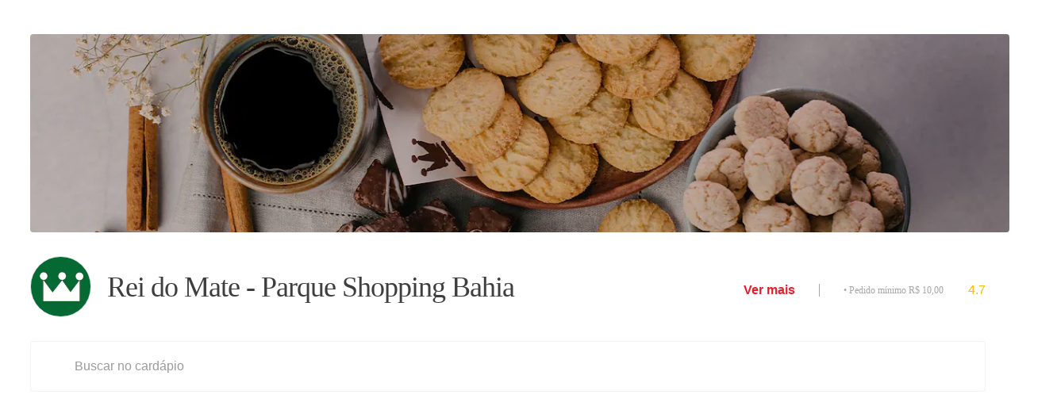

--- FILE ---
content_type: text/html; charset=utf-8
request_url: https://www.ifood.com.br/delivery/lauro-de-freitas-ba/rei-do-mate---parque-shopping-bahia-centro/32a2c376-8ec8-4c84-8323-bfa9b9337af1
body_size: 10491
content:
<!DOCTYPE html><html lang="pt-BR"><head><meta charSet="utf-8"/><meta name="viewport" content="width=device-width, initial-scale=1, shrink-to-fit=no, minimum-scale=1"/><script type="application/ld+json">{"@context":"https://schema.org","@type":"Organization","name":"iFood","url":"https://www.ifood.com.br","sameAs":["https://www.facebook.com/iFood/","https://twitter.com/ifood","https://www.youtube.com/user/ifooddelivery","https://br.linkedin.com/company/ifood-"]}</script><meta name="twitter:card" content="summary"/><meta name="twitter:site" content="@iFood"/><meta name="twitter:creator" content="@iFood"/><meta property="fb:app_id" content="416123125096800"/><meta property="og:type" content="organization"/><meta property="og:locale" content="pt-BR"/><meta property="og:site_name" content="iFood"/><meta property="og:image" content="https://static.ifood-static.com.br/image/upload/t_high/webapp/assets/logo-ifood.png"/><meta http-equiv="Content-Security-Policy" content=" script-src &#x27;self&#x27; &#x27;unsafe-eval&#x27; &#x27;nonce-static12345&#x27; https://client.px-cloud.net http://client.px-cloud.net https://www.googletagmanager.com http://captcha.px-cdn.net https://www.google-analytics.com &#x27;sha256-6Y3BWCmu5UkWbZSnp0Gw77+qEVX0LHiVxcWU38Xssko=&#x27; &#x27;sha256-CN/ADnIp5tfG8VrtOf8QQQWYz+RtJKsxglWizFQ9xak=&#x27; &#x27;sha256-wjKIJ+FAtdkIsk2O1HIXTkIsDVCkoXZo0NWUwu6irUM=&#x27; &#x27;sha256-x4Qdhzxgfd96pB77qI3pNsfCI+ThPSMbR5UweCFOgTY=&#x27; &#x27;sha256-YATHk2WG5d/lY4uQFcr8KNDZzvPXMCb4HtxHjlWOUPU=&#x27; &#x27;sha256-3Kbq0HPkSliInv1tsWr27jEHafcqRF6H9trr9C44p70=&#x27; &#x27;sha256-xvqtnks2S6U9Pfaf8vwatet+dC3LH11KRSmzXieuIYw=&#x27; &#x27;sha256-XBhYmqxdvXa+zOlOFomuYIucgol+4QN5EOzVeUW+cVo=&#x27; &#x27;sha256-gbl2KmZzGTyKYkAPoSFTg5SIUJYFaGqMI8gnNtth0oA=&#x27; &#x27;blob:&#x27; https:;"/><title>Rei do Mate - Parque Shopping Bahia | LAURO DE FREITAS | iFood</title><meta name="robots" content="index,follow"/><meta name="description" content="O Rei do Mate é a maior rede de café e casa de mate do Brasil. ☕Nossa proposta inovadora começou com a venda de Mate Gelado 🧊, Mate comLeite em Pó 🥛 e com Sabores de Frutas 🍓🍍. Rapidamente, conquistamos aadmiração e fidelidade de consumidores que buscavam opções saudáveis esaborosas. 🌿💚Desde então, expandimos nosso cardápio para incluir uma variedade de opçõesdeliciosas: Inusitadas Misturas de Mate 🧋, Vitaminas 🥤, Sucos 🍹, MateShake, Cappuccinos ☕, Salgados 🥟, Açaí 🥶, Sanduíches 🥪, Pão de Queijo🧀, Sanduiche Tost 🥯, Café Expresso ☕ e muito mais.Venha descobrir nossas combinações únicas e desfrutar de uma experiênciaculinária saudável e deliciosa no Rei do Mate! 😋✨"/><meta property="og:title" content="Rei do Mate - Parque Shopping Bahia | LAURO DE FREITAS | iFood"/><meta property="og:description" content="O Rei do Mate é a maior rede de café e casa de mate do Brasil. ☕Nossa proposta inovadora começou com a venda de Mate Gelado 🧊, Mate comLeite em Pó 🥛 e com Sabores de Frutas 🍓🍍. Rapidamente, conquistamos aadmiração e fidelidade de consumidores que buscavam opções saudáveis esaborosas. 🌿💚Desde então, expandimos nosso cardápio para incluir uma variedade de opçõesdeliciosas: Inusitadas Misturas de Mate 🧋, Vitaminas 🥤, Sucos 🍹, MateShake, Cappuccinos ☕, Salgados 🥟, Açaí 🥶, Sanduíches 🥪, Pão de Queijo🧀, Sanduiche Tost 🥯, Café Expresso ☕ e muito mais.Venha descobrir nossas combinações únicas e desfrutar de uma experiênciaculinária saudável e deliciosa no Rei do Mate! 😋✨"/><meta property="og:url" content="https://www.ifood.com.br/delivery/lauro-de-freitas-ba/rei-do-mate---parque-shopping-bahia-centro/32a2c376-8ec8-4c84-8323-bfa9b9337af1"/><meta property="og:image" content="https://static.ifood-static.com.br/image/upload/t_thumbnail/logosgde/32a2c376-8ec8-4c84-8323-bfa9b9337af1/202501211708_LCOE.png"/><meta property="og:image:alt" content="Rei do Mate - Parque Shopping Bahia"/><meta property="og:image:width" content="150"/><meta property="og:image:height" content="150"/><meta property="og:image" content="https://static.ifood-static.com.br/image/upload/t_low/logosgde/32a2c376-8ec8-4c84-8323-bfa9b9337af1/202501211708_LCOE.png"/><meta property="og:image:alt" content="Rei do Mate - Parque Shopping Bahia"/><meta property="og:image:width" content="300"/><meta property="og:image:height" content="300"/><meta property="og:image" content="https://static.ifood-static.com.br/image/upload/t_medium/logosgde/32a2c376-8ec8-4c84-8323-bfa9b9337af1/202501211708_LCOE.png"/><meta property="og:image:alt" content="Rei do Mate - Parque Shopping Bahia"/><meta property="og:image:width" content="600"/><meta property="og:image:height" content="600"/><meta property="og:image" content="https://static.ifood-static.com.br/image/upload/t_high/logosgde/32a2c376-8ec8-4c84-8323-bfa9b9337af1/202501211708_LCOE.png"/><meta property="og:image:alt" content="Rei do Mate - Parque Shopping Bahia"/><meta property="og:image:width" content="900"/><meta property="og:image:height" content="900"/><script type="application/ld+json">{"@context":"https://schema.org","@type":"Restaurant","@id":"https://www.ifood.com.br/delivery/lauro-de-freitas-ba/rei-do-mate---parque-shopping-bahia-centro/32a2c376-8ec8-4c84-8323-bfa9b9337af1","name":"Rei do Mate - Parque Shopping Bahia","description":"O Rei do Mate é a maior rede de café e casa de mate do Brasil. ☕Nossa proposta inovadora começou com a venda de Mate Gelado 🧊, Mate comLeite em Pó 🥛 e com Sabores de Frutas 🍓🍍. Rapidamente, conquistamos aadmiração e fidelidade de consumidores que buscavam opções saudáveis esaborosas. 🌿💚Desde então, expandimos nosso cardápio para incluir uma variedade de opçõesdeliciosas: Inusitadas Misturas de Mate 🧋, Vitaminas 🥤, Sucos 🍹, MateShake, Cappuccinos ☕, Salgados 🥟, Açaí 🥶, Sanduíches 🥪, Pão de Queijo🧀, Sanduiche Tost 🥯, Café Expresso ☕ e muito mais.Venha descobrir nossas combinações únicas e desfrutar de uma experiênciaculinária saudável e deliciosa no Rei do Mate! 😋✨","url":"https://www.ifood.com.br/delivery/lauro-de-freitas-ba/rei-do-mate---parque-shopping-bahia-centro/32a2c376-8ec8-4c84-8323-bfa9b9337af1","telephone":"40030053","priceRange":"$$","servesCuisine":"Cafeteria","image":["https://static.ifood-static.com.br/image/upload/t_thumbnail/logosgde/32a2c376-8ec8-4c84-8323-bfa9b9337af1/202501211708_LCOE.png","https://static.ifood-static.com.br/image/upload/t_low/logosgde/32a2c376-8ec8-4c84-8323-bfa9b9337af1/202501211708_LCOE.png","https://static.ifood-static.com.br/image/upload/t_medium/logosgde/32a2c376-8ec8-4c84-8323-bfa9b9337af1/202501211708_LCOE.png","https://static.ifood-static.com.br/image/upload/t_high/logosgde/32a2c376-8ec8-4c84-8323-bfa9b9337af1/202501211708_LCOE.png"],"address":{"@type":"PostalAddress","addressLocality":"Centro - LAURO DE FREITAS","addressRegion":"BA","addressCountry":"BR","postalCode":42702400,"streetAddress":"AVENIDA SANTOS DUMONT 4360"},"geo":{"latitude":-12.888038,"longitude":-38.318144,"@type":"GeoCoordinates"},"aggregateRating":{"@type":"AggregateRating","ratingCount":12,"ratingValue":4.7},"review":[],"makesOffer":[],"openingHoursSpecification":[{"dayOfWeek":"Monday","opens":"10:30","closes":"21:30","@type":"OpeningHoursSpecification"},{"dayOfWeek":"Tuesday","opens":"10:30","closes":"21:30","@type":"OpeningHoursSpecification"},{"dayOfWeek":"Wednesday","opens":"10:30","closes":"21:30","@type":"OpeningHoursSpecification"},{"dayOfWeek":"Thursday","opens":"10:30","closes":"21:30","@type":"OpeningHoursSpecification"},{"dayOfWeek":"Friday","opens":"10:30","closes":"21:30","@type":"OpeningHoursSpecification"},{"dayOfWeek":"Saturday","opens":"10:30","closes":"21:35","@type":"OpeningHoursSpecification"},{"dayOfWeek":"Sunday","opens":"13:20","closes":"20:30","@type":"OpeningHoursSpecification"}]}</script><meta name="next-head-count" content="35"/><link rel="preconnect" href="static.ifood-static.com.br"/><link rel="preconnect" href="https://vars.hotjar.com"/><link rel="preconnect" href="https://script.hotjar.com"/><link rel="preconnect" href="https://www.googleadservices.com"/><link rel="preconnect" href="https://stats.g.doubleclick.net"/><link rel="preconnect" href="https://googleads.g.doubleclick.net"/><link rel="preconnect" href="https://www.google-analytics.com"/><script nonce="static12345" src="//client.px-cloud.net/PXO1GDTa7Q/main.min.js" async=""></script><meta charSet="utf-8"/><link rel="apple-touch-icon" sizes="57x57" href="/static/images/favicon/ifood/apple-icon-57x57.png"/><link rel="apple-touch-icon" sizes="60x60" href="/static/images/favicon/ifood/apple-icon-60x60.png"/><link rel="apple-touch-icon" sizes="72x72" href="/static/images/favicon/ifood/apple-icon-72x72.png"/><link rel="apple-touch-icon" sizes="76x76" href="/static/images/favicon/ifood/apple-icon-76x76.png"/><link rel="apple-touch-icon" sizes="114x114" href="/static/images/favicon/ifood/apple-icon-114x114.png"/><link rel="apple-touch-icon" sizes="120x120" href="/static/images/favicon/ifood/apple-icon-120x120.png"/><link rel="apple-touch-icon" sizes="144x144" href="/static/images/favicon/ifood/apple-icon-144x144.png"/><link rel="apple-touch-icon" sizes="152x152" href="/static/images/favicon/ifood/apple-icon-152x152.png"/><link rel="apple-touch-icon" sizes="180x180" href="/static/images/favicon/ifood/apple-icon-180x180.png"/><link rel="icon" type="image/png" sizes="192x192" href="/static/images/favicon/ifood/android-icon-192x192.png"/><link rel="icon" type="image/png" sizes="32x32" href="/static/images/favicon/ifood/favicon-32x32.png"/><link rel="icon" type="image/png" sizes="96x96" href="/static/images/favicon/ifood/favicon-96x96.png"/><link rel="icon" type="image/png" sizes="16x16" href="/static/images/favicon/ifood/favicon-16x16.png"/><link rel="preload" as="font" href="/static/fonts/iFoodRCTextos-Light.woff2" crossorigin="anonymous"/><link rel="preload" as="font" href="/static/fonts/iFoodRCTextos-Medium.woff2" crossorigin="anonymous"/><link rel="preload" as="font" href="/static/fonts/iFoodRCTextos-Regular.woff2" crossorigin="anonymous"/><link rel="preload" as="font" href="/static/fonts/iFoodRCTextos-Bold.woff2" crossorigin="anonymous"/><link rel="preload" as="font" href="/static/fonts/iFoodRCTitulos-Light.woff2" crossorigin="anonymous"/><link rel="preload" as="font" href="/static/fonts/iFoodRCTitulos-Medium.woff2" crossorigin="anonymous"/><link rel="preload" as="font" href="/static/fonts/iFoodRCTitulos-Regular.woff2" crossorigin="anonymous"/><link rel="preload" as="font" href="/static/fonts/iFoodRCTitulos-Bold.woff2" crossorigin="anonymous"/><link rel="manifest" href="/static/manifest-robots/pt-BR/manifest.webmanifest"/><meta name="msapplication-TileColor" content="#ea1d2c"/><meta name="msapplication-TileImage" content="/static/images/favicon/ifood/ms-icon-144x144.png"/><meta name="theme-color" content="#fff"/><meta name="mobile-web-app-capable" content="yes"/><meta name="apple-mobile-web-app-capable" content="yes"/><meta name="msapplication-starturl" content="/"/><meta name="deploy-version" content="9.129.6 (2025-04-02-16:47)"/><script async="" src="https://securepubads.g.doubleclick.net/tag/js/gpt.js"></script><script>var googletag = googletag || {}; googletag.cmd = googletag.cmd || [];</script><script defer="" src="https://repo.incognia.com/web/latest/incognia-web-sdk.js"></script><link rel="preload" href="/_next/static/css/34bad8576455d618.css" as="style"/><link rel="stylesheet" href="/_next/static/css/34bad8576455d618.css" data-n-g=""/><link rel="preload" href="/_next/static/css/c87183fbe96e3d28.css" as="style"/><link rel="stylesheet" href="/_next/static/css/c87183fbe96e3d28.css" data-n-p=""/><link rel="preload" href="/_next/static/css/4266282ebadd8486.css" as="style"/><link rel="stylesheet" href="/_next/static/css/4266282ebadd8486.css" data-n-p=""/><link rel="preload" href="/_next/static/css/d52096a02e777008.css" as="style"/><link rel="stylesheet" href="/_next/static/css/d52096a02e777008.css"/><link rel="preload" href="/_next/static/css/a177853013b0aa63.css" as="style"/><link rel="stylesheet" href="/_next/static/css/a177853013b0aa63.css"/><link rel="preload" href="/_next/static/css/ce0698ca896b6ba3.css" as="style"/><link rel="stylesheet" href="/_next/static/css/ce0698ca896b6ba3.css"/><link rel="preload" href="/_next/static/css/298a8722006cc385.css" as="style"/><link rel="stylesheet" href="/_next/static/css/298a8722006cc385.css"/><link rel="preload" href="/_next/static/css/24f6389dc312bbec.css" as="style"/><link rel="stylesheet" href="/_next/static/css/24f6389dc312bbec.css"/><noscript data-n-css=""></noscript><script defer="" nomodule="" src="/_next/static/chunks/polyfills-5cd94c89d3acac5f.js"></script><script defer="" src="/_next/static/chunks/5086-892b52d8f8ccedd3.js"></script><script defer="" src="/_next/static/chunks/5968-756d2128c617a113.js"></script><script defer="" src="/_next/static/chunks/3704-99beb27603f01f77.js"></script><script defer="" src="/_next/static/chunks/4450-58714db54a5e4ea5.js"></script><script defer="" src="/_next/static/chunks/5393-36feee0cbc26e4a1.js"></script><script defer="" src="/_next/static/chunks/5073.20a4942ca3fefb5b.js"></script><script defer="" src="/_next/static/chunks/7896-0d599d1ff3b3a1a7.js"></script><script defer="" src="/_next/static/chunks/169.7c0e22b38959a0d6.js"></script><script defer="" src="/_next/static/chunks/5046.17d701c73c43a32b.js"></script><script defer="" src="/_next/static/chunks/9194.72c124e1af23e48b.js"></script><script defer="" src="/_next/static/chunks/1777.42c6892f2d84d4c3.js"></script><script src="/_next/static/chunks/webpack-ca7075573864e2c9.js" defer=""></script><script src="/_next/static/chunks/framework-560765ab0625ba27.js" defer=""></script><script src="/_next/static/chunks/main-d2cf77afc98fa83d.js" defer=""></script><script src="/_next/static/chunks/pages/_app-6d6c5b8f77f00d70.js" defer=""></script><script src="/_next/static/chunks/7d0bf13e-822f25f772721f80.js" defer=""></script><script src="/_next/static/chunks/2178-b2c34571fa1a219c.js" defer=""></script><script src="/_next/static/chunks/4136-8ff52cc30358b2d4.js" defer=""></script><script src="/_next/static/chunks/5020-9efdf7b08522cc9e.js" defer=""></script><script src="/_next/static/chunks/1565-36a8d3bca240e8ae.js" defer=""></script><script src="/_next/static/chunks/pages/Merchant/Merchant-c5e3ac00dd64f0b4.js" defer=""></script><script src="/_next/static/muu9H4TYB8DDZ5qAKcakr/_buildManifest.js" defer=""></script><script src="/_next/static/muu9H4TYB8DDZ5qAKcakr/_ssgManifest.js" defer=""></script><script src="/_next/static/muu9H4TYB8DDZ5qAKcakr/_middlewareManifest.js" defer=""></script></head><body><noscript><iframe src="https://www.googletagmanager.com/ns.html?id=GTM-W2DBFF7" height="0" width="0" style="display:none;visibility:hidden" title="Google Tag Manager"></iframe></noscript><div id="fb-root"></div><div id="__next" data-reactroot=""><div><div class="marmita-toastr-container marmita-toastr-container--error"><div class="marmita-toastr"><span class="icon-marmita marmita-toastr__icon"></span><span class="marmita-toastr__message" aria-hidden="true"></span></div></div><main class="main-layout"><div class="restaurant-container"><div class="restaurant-column"><header class="merchant-banner"><div class="merchant-banner__wrapper" style="background-image:url(&#x27;https://static.ifood-static.com.br/image/upload//capa/32a2c376-8ec8-4c84-8323-bfa9b9337af1/202501211708_6E3L@2x.png&#x27;)"></div></header><header class="merchant-info"><div class="merchant-info__content-container"><img class="merchant-info__logo" src="https://static.ifood-static.com.br/image/upload/t_thumbnail/logosgde/32a2c376-8ec8-4c84-8323-bfa9b9337af1/202501211708_LCOE.png" alt=""/><div class="merchant-info__content"><div class="merchant-info__title-container"><h1 class="merchant-info__title">Rei do Mate - Parque Shopping Bahia</h1></div><div class="merchant-info__detail-container"><button class="merchant-details__button">Ver mais</button><div class="merchant-info__minimum-order" data-test-id="merchant-info-minimum-order">• <!-- -->Pedido mínimo R$ 10,00</div><div style="flex:1"></div><div class="restaurant-rating__rating-wrapper"><a><button aria-label="Avaliação: 4.7 - Ver mais avaliações" tabindex="0" class="restaurant-rating btn restaurant-rating__button" data-test-id="restaurant-rating__evaluation"><span class="icon-marmita icon-marmita--star"></span>4.7</button></a></div></div></div></div><div class="merchant-info__voucher-widget"><div data-test-id="delivery-discount-with-min-order"></div></div></header><div class="restaurant-menu"><div class="restaurant__fast-menu"><div><div></div><div style="top:0" class="restaurant-menu__header"><div class="restaurant-menu__header-wrapper"><div class="restaurant-menu__fast-menu"></div><div class="restaurant-menu__menu-search"><div class="restaurant-menu-search"><span class="icon-marmita icon-marmita--search"></span><input role="search" class="restaurant-menu-search__field" placeholder="Buscar no cardápio" data-test-id="restaurant-menu-search" value=""/></div></div></div></div></div><div class="gpt-ads-bg"><div class="catalog-ads"><div id="gpt-catalogo-food-delivery" class="ads-banner"></div></div></div></div></div><div class="gpt-ads-bg"><div class="catalog-ads"><div id="gpt-catalogo-footer-food-delivery" class="ads-banner"></div></div></div></div></div><footer class="desktop-container footer"><section class="footer__section footer__section--about"><div class="footer__column"><h2 class="footer__subtitle">iFood</h2><ul class="footer__links-list"><li class="footer__list-item"><a href="https://institucional.ifood.com.br?utm_source=site_ifood" target="_blank" class="footer__text-link" title="Site Institucional" rel="noopener noreferrer">Site Institucional</a></li><li class="footer__list-item"><a target="_blank" class="footer__text-link" title="Fale Conosco" rel="noopener noreferrer" href="/ajuda">Fale Conosco</a></li><li class="footer__list-item"><a target="_blank" class="footer__text-link" title="Conta e Segurança" rel="noopener noreferrer" href="/ajuda-conta">Conta e Segurança</a></li><li class="footer__list-item"><a href="https://carreiras.ifood.com.br/?utm_source=site_ifood" target="_blank" class="footer__text-link" title="Carreiras" rel="noopener noreferrer">Carreiras</a></li><li class="footer__list-item"><a href="https://entregador.ifood.com.br/" target="_blank" class="footer__text-link" title="Entregadores" rel="noopener noreferrer">Entregadores</a></li></ul></div><div class="footer__column"><h2 class="footer__subtitle">Descubra</h2><ul class="footer__links-list"><li class="footer__list-item"><a href="https://parceiros.ifood.com.br/" target="_blank" class="footer__text-link" title="Cadastre seu Restaurante ou Mercado" rel="noopener noreferrer">Cadastre seu Restaurante ou Mercado</a></li><li class="footer__list-item"><a href="https://shop.ifood.com.br/?utm_source=Site_iFood&amp;utm_medium=Site_iFood&amp;utm_campaign=iFoodShop-Rodape" target="_blank" class="footer__text-link" title="iFood Shop" rel="noopener noreferrer">iFood Shop</a></li><li class="footer__list-item"><a href="https://beneficios.ifood.com.br/?utm_source=home_ifood&amp;utm_medium=referral&amp;utm_campaign=botao_footer" target="_blank" class="footer__text-link" title="iFood Empresas" rel="noopener noreferrer">iFood Empresas</a></li><li class="footer__list-item"><a href="https://beneficios.ifood.com.br/acrescenta?utm_source=home_ifood&amp;utm_medium=referral&amp;utm_campaign=botao_footer" target="_blank" class="footer__text-link" title="Blog iFood Empresas" rel="noopener noreferrer">Blog iFood Empresas</a></li></ul></div><div class="footer__column footer__column--social"><h3 class="footer__subtitle">Social</h3><ul class="footer__social"><li><a href="https://www.facebook.com/iFood/" class="btn btn--transparent btn--size-m btn--iconize footer__social-icon btn-icon btn-icon--transparent" role="button" aria-label="Facebook" target="_blank" rel="noopener"><span class="icon-marmita icon-marmita--social-facebook btn__icon"></span><span class="footer__social-title">Facebook</span></a></li><li><a href="https://twitter.com/ifood" class="btn btn--transparent btn--size-m btn--iconize footer__social-icon btn-icon btn-icon--transparent" role="button" aria-label="Twitter" target="_blank" rel="noopener"><span class="icon-marmita icon-marmita--social-twitter btn__icon"></span><span class="footer__social-title">Twitter</span></a></li><li><a href="https://www.youtube.com/user/ifooddelivery" class="btn btn--transparent btn--size-m btn--iconize footer__social-icon btn-icon btn-icon--transparent" role="button" aria-label="Youtube" target="_blank" rel="noopener"><span class="icon-marmita icon-marmita--social-youtube btn__icon"></span><span class="footer__social-title">Youtube</span></a></li><li><a href="https://www.instagram.com/ifoodbrasil/" class="btn btn--transparent btn--size-m btn--iconize footer__social-icon btn-icon btn-icon--transparent" role="button" aria-label="Instagram" target="_blank" rel="noopener"><span class="icon-marmita icon-marmita--social-instagram btn__icon"></span><span class="footer__social-title">Instagram</span></a></li></ul></div></section><section class="footer__section footer__section--copyright"><div class="footer__copyright-text"><a title="Voltar para a home" href="/inicio"><span class="icon-marmita icon-marmita--logo-ifood-smile"></span><span class="footer__home-link">Voltar para a home</span></a><p class="footer__company-copyright">© Copyright 2021 - iFood - Todos os direitos reservados iFood com Agência de Restaurantes Online S.A.</p><p class="footer__company-informations">CNPJ 14.380.200/0001-21 / Avenida dos Autonomistas, nº 1496, Vila Yara, Osasco/SP - CEP 06.020-902</p></div><div class="footer__terms-links"><ul><li><a target="_blank" title="Termos e condições de uso" class="footer__text-link" href="/termos">Termos e condições de uso</a></li><li><a href="https://institucional.ifood.com.br/abrindo-a-cozinha/codigo-de-etica" target="_blank" class="footer__text-link" title="Código de conduta" rel="noopener noreferrer">Código de conduta</a></li><li><a href="https://privacidade.ifood.com.br/pt-BR/home/" target="_blank" class="footer__text-link" title="Privacidade" rel="noopener noreferrer">Privacidade</a></li><li><a target="_blank" title="Dicas de segurança" class="footer__text-link" href="/seguranca">Dicas de segurança</a></li></ul></div></section></footer></main></div><div class="Toastify" id="ifood-chat-snackbar-container"></div></div><script id="__NEXT_DATA__" type="application/json">{"props":{"isServer":true,"initialState":{"account":{"requestStatus":"initial","orderAttributes":{},"merchants":{},"userFavorites":[],"contactMethods":[],"credentialMethods":{}},"accountUpdate":{"isLoading":false},"address":{"location":{"initialLoad":true},"country":"BR","coords":{},"isLoading":false},"addressModal":{"open":false,"keepCurrentPageAfterSelect":false},"addressSearch":{"search":{"isLoading":false,"isLoadingSelected":false,"isLoadingEditing":false,"results":[],"coords":{},"isEditing":false},"customer":{"isLoading":false,"addresses":[]},"states":{"options":[],"cities":{},"isLoadingStates":false},"addressSetForConfirmation":null,"geolocation":null,"form":{"values":{},"isUsingForm":false},"modalAddressNotFound":{"isOpen":false}},"chat":{"isChatSupportSlaEnable":false,"chatSupportSlaTimeoutInMinutes":{},"finishChatSupportButtonConfig":false,"isEndServiceDialogOpen":false,"finishChatSupportComponentTimeInMinutes":{},"chatStoreScreeningContactReasonEnabledConfig":false,"sendbirdAuthenticationEnabled":false,"chatStoreScreeningContactReasonListConfig":[],"isChatOffline":false,"chatStoreRedirectToSupport":{},"isChatInboxV2Enabled":false},"checkout":{},"configs":{"pwa":{"tableauProduct":"webapp"},"restaurant":{},"testUser":{},"experience":{"marketHintView":false,"multiCategoriesHintView":false,"handshakeOrders":[],"handshakeOnboardingDismissed":false,"expressOnboardingModalDismissed":false}},"contextCard":{"address":{"isOpened":false},"checkout":{"isOpened":false}},"customerPlaces":{"places":[],"isLoading":false,"loadingPlaces":[]},"dishModal":{"isOpen":false,"restaurantSlug":{}},"downloadAppModal":{"isOpen":false},"group":{"isLoading":false,"addressOutOfRange":false},"lastRestaurants":{"list":[],"requestStatus":"initial"},"loyalty":{"cards":[],"requestStatus":"initial"},"loyaltyNotification":{"loyaltyCard":[],"requestStatus":"initial"},"orderCheckout":{"orderCheckout":{},"isLoading":false},"orders":{"requestStatus":"initial","requestStatusOrderDetails":"initial","hasMore":true,"page":0,"ordersList":[],"withDetails":false},"statuses":{"ordersStatuses":{},"requestStatus":"initial"},"overviewOrders":{"hasOnGoingOrders":0},"promotion":{"isPromotion":{},"violation":{"violationCodes":[],"restaurantOrder":{}}},"promotions":{"tags":{"requestStatus":"initial","hasError":false,"tagsInfo":[]},"takeXPayY":{"requestStatus":"initial","hasError":false,"items":[]},"benefits":{"requestStatus":"initial"}},"restaurant":{"menu":[],"reorderItems":[],"uuid":"32a2c376-8ec8-4c84-8323-bfa9b9337af1","pixelUuid":null,"evaluations":{"ratings":[],"page":0,"hasNextPage":false},"details":{"address":{"city":"LAURO DE FREITAS","country":"BR","district":"Centro","latitude":-12.888038,"longitude":-38.318144,"state":"BA","streetName":"AVENIDA SANTOS DUMONT","streetNumber":"4360","timezone":"Etc/GMT+3","zipCode":"42702400"},"categories":[{"code":"AC1","description":"Açaí","friendlyName":"Açaí"}],"companyCode":"IFD","configs":{"bagItemNoteLength":"","chargeDifferentToppingsMode":"GREATER","nationalIdentificationNumberRequired":false,"orderNoteLength":"140"},"deliveryTime":0,"description":"O Rei do Mate é a maior rede de café e casa de mate do Brasil. ☕\n\nNossa proposta inovadora começou com a venda de Mate Gelado 🧊, Mate com\nLeite em Pó 🥛 e com Sabores de Frutas 🍓🍍. Rapidamente, conquistamos a\nadmiração e fidelidade de consumidores que buscavam opções saudáveis e\nsaborosas. 🌿💚\n\nDesde então, expandimos nosso cardápio para incluir uma variedade de opções\ndeliciosas: Inusitadas Misturas de Mate 🧋, Vitaminas 🥤, Sucos 🍹, Mate\nShake, Cappuccinos ☕, Salgados 🥟, Açaí 🥶, Sanduíches 🥪, Pão de Queijo\n🧀, Sanduiche Tost 🥯, Café Expresso ☕ e muito mais.\n\nVenha descobrir nossas combinações únicas e desfrutar de uma experiência\nculinária saudável e deliciosa no Rei do Mate! 😋✨","documents":{"CNPJ":{"type":"CNPJ","value":"36242454000116"},"MCC":{"type":"MCC","value":"5814"}},"enabled":true,"features":["DELIVERY","TRACKING","TAKEOUT","CANCELABLE","CHAT_CONSUMER_ENABLED","USES_IFOOD_LOGISTICS"],"groups":[{"externalId":"IFD","id":"c2f11379-81f7-4dba-acce-481fbb9b35f1","name":"iFood Delivery","type":"COMPANY"},{"externalId":"43e86385-b15b-4186-9e87-c2bfceddc980","id":"43e86385-b15b-4186-9e87-c2bfceddc980","name":"Replicação de produto ","type":"CATALOG"},{"externalId":"RESTAURANT","id":"2b69a2f0-6ac8-4eda-b4b2-9d9d5f578054","name":"RESTAURANT","type":"STORE_TYPE"},{"externalId":"39737a36-5787-40cf-a259-a28b02b4a0af","id":"6223f3ee-2427-4cbc-80a5-8682f18d0f72","name":"Salvador","type":"REGION"},{"externalId":"2bebf591-40c6-43a1-8757-a1fab373023c","id":"2bebf591-40c6-43a1-8757-a1fab373023c","name":"Cardápio 15%","type":"CATALOG"},{"externalId":"a3n0H000001D4msQAC","id":"931807b3-a958-4c8d-bb2e-23dc8d732dbc","name":"Rei Do Mate","type":"CHAIN"},{"externalId":"FULL_SERVICE","id":"c6409bde-74cc-45ed-bfd4-408afd4d828c","name":"Full Service","type":"BUSINESS_MODEL"}],"id":"32a2c376-8ec8-4c84-8323-bfa9b9337af1","locale":"pt_BR","mainCategory":{"code":"CA1","description":"Cafeteria","friendlyName":"Cafeteria"},"merchantChain":{"externalId":"41568","id":"45a1bed1-7d89-4d88-9e8a-c73d74c4f2fb","name":"Rei do Mate *"},"metadata":{"ifoodClub":{"banner":{"action":"webmiddleware?page=https%3A%2F%2Fwebmiddleware.ifood.com.br%2Fmarketplace%2Fclub%3Fref%3Dlingueta","image":"https://static-images.ifood.com.br/image/upload/:resolution/ifood-club/ClubiFoodVoucher.png","priority":"voucher_light","title":"Economize até 70% com o Clube iFood"}}},"minimumOrderValue":10,"name":"Rei do Mate - Parque Shopping Bahia","phoneIf":"40030053","priceRange":"CHEAP","resources":[{"fileName":"32a2c376-8ec8-4c84-8323-bfa9b9337af1/202501211708_LCOE.png","type":"LOGO"},{"fileName":"32a2c376-8ec8-4c84-8323-bfa9b9337af1/202501211708_6E3L.png","type":"COVER"}],"shifts":[{"dayOfWeek":"MONDAY","duration":660,"start":"10:30:00"},{"dayOfWeek":"TUESDAY","duration":660,"start":"10:30:00"},{"dayOfWeek":"WEDNESDAY","duration":660,"start":"10:30:00"},{"dayOfWeek":"THURSDAY","duration":660,"start":"10:30:00"},{"dayOfWeek":"FRIDAY","duration":660,"start":"10:30:00"},{"dayOfWeek":"SATURDAY","duration":665,"start":"10:30:00"},{"dayOfWeek":"SUNDAY","duration":430,"start":"13:20:00"}],"shortId":1183774,"tags":["CART::MCHT::FD_DESENTR_89A8F","CART::MCHT::FD_DESPENT_1D336","CART::MCHT::FD_DESPENT_4FA66","RESTAURANTES_BRASIL","CART::MCHT::FD_DESENTR_32973","DEVLOG_TOP_ITEM_LUNCH_V2","PRIORITARIOS","AQS_RESTAURANTES_ELEGIVEIS_CUPONS_V3","AQS_RESTAURANTES_ELEGIVEIS_CUPONS_V2","DEVLOG_FICHA_CURVA_ABC_DINNER","CART::MCHT::FD_DESENTR_E1865","CART::MCHT::FD_DESENTR_F5BFD","RESTAURANTES-IFOOD-FEV22","CART::MCHT::FD_DESENTR_59F6C","CART::MCHT::FD_DESENTR_E0525","CART::MCHT::FD_DESENTR_7C18A","INVERNO_BEBIDAS_JUN21","CART::MCHT::FD_DESENTR_0F322","ADS-MAGIACOCACOLA10-MAI24","CART::MCHT::FD_DESENTR_EED0D","MOEDASIFOOD2","CART::MCHT::FD_DESENTR_C3A96","LIST_MERCHANTS_FULL_ONLINE_15_DIAS","MELHORES_RESTAURANTES_CHURN_ABR21","MER_HOTDOG","CLUBE_CL10","PRATOS_2X1","DIA_DAS_CRIANCAS_OUT21","AQS_RESTAURANTES_ELEGIVEIS_SEM_CID_MADURAS","CART::MCHT::FD_DESENTR_A8B1F","CART::MCHT::FD_DESENTR_2B21A","JET_WPP_FREQ_23_03_TO_26_03","CART::MCHT::FD_DESENTR_BBB93","CART::MCHT::FD_DESENTR_C53FB","CART::MCHT::FD_DESENTR_3183A","TOP_REST_KA_NEX","CART::MCHT::FD_DESENTR_EDE38","TESTE_VOUCHER_FOOD_DELIVERY","CART::MCHT::FD_DESENTR_43B0F","RES_ADS_NOV22_STD_V10_20","CART::MCHT::FD_DESENTR_3954E","CART::MCHT::FD_DESENTR_3BA15","RESTAURANTESVIP","TOPREST_PAO_QUEIJO","CART::MCHT::FD_DESENTR_4931B","CART::MCHT::FD_DESENTR_7F25A","RESTAURANTES_CLUBE","GROCERIES_STOCK_CONTROL","CART::MCHT::FD_DESENTR_09E8C","PRATOSPAODEQUEIJO","CART::MCHT::FD_DESENTR_59B3F","CART::MCHT::FD_DESENTR_9B40C","CAFETERIAS","QTAL_GENERAL","CART::MCHT::FD_DESENTR_96E68","RESTAURANTES_ELEGIVEIS_CUPONS","CART::MCHT::FD_DESENTR_8B8EA","MESDODOCE_FIDELIDADE_DEZ20 ","DIA_MAES_REST_MAI2022","TOP_REST_TAXAITEM","CART::MCHT::FD_DESENTR_E3DA2","CART::MCHT::FD_DESPENT_95188","SMALL_ORDER_FEE","AQS_RESTAURANTES_ELEGIVEIS_CUPONS","RESTAURANTES","PAGAMENTO_OFF","MELHORES_CAFE_MANHA_1P","CLUBEVIP_FOOD","CLUBE_SOMENTE_RESTAURANTES","KEY_ACCOUNT","CART::MCHT::FD_DESENTR_68F5A","GUIDED_HELP_TYPE","CART::MCHT::FD_DESENTR_DECCF","CART::MCHT::FD_DESENTR_01382","CART::MCHT::ATV_FD_DESENTR_23AF9","ADS_COCA_REST_BEBIDAS_AGO24","CART::MCHT::FD_DESENTR_D4AB7","SMALL_ORDER_FEE_GROUP_A","MERCHANTS_CAROS_RED_SUPER","CART::MCHT::FD_DESPENT_5DDC0","TESTEMISSAOMOEDAS","JET_WPP_MEL_24_06","CART::MCHT::FD_DESENTR_93780","CART::MCHT::FD_DESENTR_AC865","EXPANSAO_HUB_TURNO_CAFE","CART::MCHT::FD_DESENTR_B59FE","GRANDES_MARCAS_MARCO","CART::MCHT::FD_DESENTR_C8A04","CART::MCHT::FD_DESENTR_87D23","CART::MCHT::FD_DESENTR_2543A","ITENS_PIZZA","CART::MCHT::FD_DESENTR_98883","SUBSCRIPTION_CMPS_MVP","ADDRESS_PREFORM_TYPE","REC_SNACK","CART::MCHT::FD_DESENTR_D80AB","ADS_REST_CCSA_AGO23","NATURE_FRIENDLY_OPTIONAL","BF_CUPOM15OFF_NOV20","SEMANAPIZZA_JUL22"],"takeoutTime":0,"test":"NOT_APPLICABLE","type":"RESTAURANT","userRatingCount":12,"restaurantShortId":1183774,"wsv3Address":{"streetNumber":"4360","location":{"locationId":0,"zipCode":42702400,"address":"AVENIDA SANTOS DUMONT","district":"Centro","city":"LAURO DE FREITAS","state":"BA","country":"BR","lat":-12.888038,"lon":-38.318144}},"telephone":"40030053","nextOpeningHour":{"dayOfWeek":"SEX","openingTime":1768570200000,"closingTime":1768609800000},"supportsSchedule":false,"closed":false,"evaluationAverage":4.7,"recent":false,"charging":"MAIOR","isDocumentRequired":false,"superRestaurant":false,"timezone":"Etc/GMT+3","isLoop":false},"paymentTypes":[],"deliveryFee":{},"deliveryInfo":{"deliversAtLocation":null},"isLoading":{"menu":false,"details":false,"paymentTypes":false,"deliveryInfo":false,"evaluations":false,"reorderItems":false,"filteredCatalog":false,"uuid":false},"errorStatusCode":{"menu":null,"details":null,"paymentTypes":null,"deliveryInfo":null,"evaluations":404,"reorderItems":null,"filteredCatalog":null,"uuid":null},"cache":{"32a2c376-8ec8-4c84-8323-bfa9b9337af1":{"menu":[],"reorderItems":[],"uuid":"32a2c376-8ec8-4c84-8323-bfa9b9337af1","pixelUuid":null,"evaluations":{"ratings":[],"page":0,"hasNextPage":false},"details":{"address":{"city":"LAURO DE FREITAS","country":"BR","district":"Centro","latitude":-12.888038,"longitude":-38.318144,"state":"BA","streetName":"AVENIDA SANTOS DUMONT","streetNumber":"4360","timezone":"Etc/GMT+3","zipCode":"42702400"},"categories":[{"code":"AC1","description":"Açaí","friendlyName":"Açaí"}],"companyCode":"IFD","configs":{"bagItemNoteLength":"","chargeDifferentToppingsMode":"GREATER","nationalIdentificationNumberRequired":false,"orderNoteLength":"140"},"deliveryTime":0,"description":"O Rei do Mate é a maior rede de café e casa de mate do Brasil. ☕\n\nNossa proposta inovadora começou com a venda de Mate Gelado 🧊, Mate com\nLeite em Pó 🥛 e com Sabores de Frutas 🍓🍍. Rapidamente, conquistamos a\nadmiração e fidelidade de consumidores que buscavam opções saudáveis e\nsaborosas. 🌿💚\n\nDesde então, expandimos nosso cardápio para incluir uma variedade de opções\ndeliciosas: Inusitadas Misturas de Mate 🧋, Vitaminas 🥤, Sucos 🍹, Mate\nShake, Cappuccinos ☕, Salgados 🥟, Açaí 🥶, Sanduíches 🥪, Pão de Queijo\n🧀, Sanduiche Tost 🥯, Café Expresso ☕ e muito mais.\n\nVenha descobrir nossas combinações únicas e desfrutar de uma experiência\nculinária saudável e deliciosa no Rei do Mate! 😋✨","documents":{"CNPJ":{"type":"CNPJ","value":"36242454000116"},"MCC":{"type":"MCC","value":"5814"}},"enabled":true,"features":["DELIVERY","TRACKING","TAKEOUT","CANCELABLE","CHAT_CONSUMER_ENABLED","USES_IFOOD_LOGISTICS"],"groups":[{"externalId":"IFD","id":"c2f11379-81f7-4dba-acce-481fbb9b35f1","name":"iFood Delivery","type":"COMPANY"},{"externalId":"43e86385-b15b-4186-9e87-c2bfceddc980","id":"43e86385-b15b-4186-9e87-c2bfceddc980","name":"Replicação de produto ","type":"CATALOG"},{"externalId":"RESTAURANT","id":"2b69a2f0-6ac8-4eda-b4b2-9d9d5f578054","name":"RESTAURANT","type":"STORE_TYPE"},{"externalId":"39737a36-5787-40cf-a259-a28b02b4a0af","id":"6223f3ee-2427-4cbc-80a5-8682f18d0f72","name":"Salvador","type":"REGION"},{"externalId":"2bebf591-40c6-43a1-8757-a1fab373023c","id":"2bebf591-40c6-43a1-8757-a1fab373023c","name":"Cardápio 15%","type":"CATALOG"},{"externalId":"a3n0H000001D4msQAC","id":"931807b3-a958-4c8d-bb2e-23dc8d732dbc","name":"Rei Do Mate","type":"CHAIN"},{"externalId":"FULL_SERVICE","id":"c6409bde-74cc-45ed-bfd4-408afd4d828c","name":"Full Service","type":"BUSINESS_MODEL"}],"id":"32a2c376-8ec8-4c84-8323-bfa9b9337af1","locale":"pt_BR","mainCategory":{"code":"CA1","description":"Cafeteria","friendlyName":"Cafeteria"},"merchantChain":{"externalId":"41568","id":"45a1bed1-7d89-4d88-9e8a-c73d74c4f2fb","name":"Rei do Mate *"},"metadata":{"ifoodClub":{"banner":{"action":"webmiddleware?page=https%3A%2F%2Fwebmiddleware.ifood.com.br%2Fmarketplace%2Fclub%3Fref%3Dlingueta","image":"https://static-images.ifood.com.br/image/upload/:resolution/ifood-club/ClubiFoodVoucher.png","priority":"voucher_light","title":"Economize até 70% com o Clube iFood"}}},"minimumOrderValue":10,"name":"Rei do Mate - Parque Shopping Bahia","phoneIf":"40030053","priceRange":"CHEAP","resources":[{"fileName":"32a2c376-8ec8-4c84-8323-bfa9b9337af1/202501211708_LCOE.png","type":"LOGO"},{"fileName":"32a2c376-8ec8-4c84-8323-bfa9b9337af1/202501211708_6E3L.png","type":"COVER"}],"shifts":[{"dayOfWeek":"MONDAY","duration":660,"start":"10:30:00"},{"dayOfWeek":"TUESDAY","duration":660,"start":"10:30:00"},{"dayOfWeek":"WEDNESDAY","duration":660,"start":"10:30:00"},{"dayOfWeek":"THURSDAY","duration":660,"start":"10:30:00"},{"dayOfWeek":"FRIDAY","duration":660,"start":"10:30:00"},{"dayOfWeek":"SATURDAY","duration":665,"start":"10:30:00"},{"dayOfWeek":"SUNDAY","duration":430,"start":"13:20:00"}],"shortId":1183774,"tags":["CART::MCHT::FD_DESENTR_89A8F","CART::MCHT::FD_DESPENT_1D336","CART::MCHT::FD_DESPENT_4FA66","RESTAURANTES_BRASIL","CART::MCHT::FD_DESENTR_32973","DEVLOG_TOP_ITEM_LUNCH_V2","PRIORITARIOS","AQS_RESTAURANTES_ELEGIVEIS_CUPONS_V3","AQS_RESTAURANTES_ELEGIVEIS_CUPONS_V2","DEVLOG_FICHA_CURVA_ABC_DINNER","CART::MCHT::FD_DESENTR_E1865","CART::MCHT::FD_DESENTR_F5BFD","RESTAURANTES-IFOOD-FEV22","CART::MCHT::FD_DESENTR_59F6C","CART::MCHT::FD_DESENTR_E0525","CART::MCHT::FD_DESENTR_7C18A","INVERNO_BEBIDAS_JUN21","CART::MCHT::FD_DESENTR_0F322","ADS-MAGIACOCACOLA10-MAI24","CART::MCHT::FD_DESENTR_EED0D","MOEDASIFOOD2","CART::MCHT::FD_DESENTR_C3A96","LIST_MERCHANTS_FULL_ONLINE_15_DIAS","MELHORES_RESTAURANTES_CHURN_ABR21","MER_HOTDOG","CLUBE_CL10","PRATOS_2X1","DIA_DAS_CRIANCAS_OUT21","AQS_RESTAURANTES_ELEGIVEIS_SEM_CID_MADURAS","CART::MCHT::FD_DESENTR_A8B1F","CART::MCHT::FD_DESENTR_2B21A","JET_WPP_FREQ_23_03_TO_26_03","CART::MCHT::FD_DESENTR_BBB93","CART::MCHT::FD_DESENTR_C53FB","CART::MCHT::FD_DESENTR_3183A","TOP_REST_KA_NEX","CART::MCHT::FD_DESENTR_EDE38","TESTE_VOUCHER_FOOD_DELIVERY","CART::MCHT::FD_DESENTR_43B0F","RES_ADS_NOV22_STD_V10_20","CART::MCHT::FD_DESENTR_3954E","CART::MCHT::FD_DESENTR_3BA15","RESTAURANTESVIP","TOPREST_PAO_QUEIJO","CART::MCHT::FD_DESENTR_4931B","CART::MCHT::FD_DESENTR_7F25A","RESTAURANTES_CLUBE","GROCERIES_STOCK_CONTROL","CART::MCHT::FD_DESENTR_09E8C","PRATOSPAODEQUEIJO","CART::MCHT::FD_DESENTR_59B3F","CART::MCHT::FD_DESENTR_9B40C","CAFETERIAS","QTAL_GENERAL","CART::MCHT::FD_DESENTR_96E68","RESTAURANTES_ELEGIVEIS_CUPONS","CART::MCHT::FD_DESENTR_8B8EA","MESDODOCE_FIDELIDADE_DEZ20 ","DIA_MAES_REST_MAI2022","TOP_REST_TAXAITEM","CART::MCHT::FD_DESENTR_E3DA2","CART::MCHT::FD_DESPENT_95188","SMALL_ORDER_FEE","AQS_RESTAURANTES_ELEGIVEIS_CUPONS","RESTAURANTES","PAGAMENTO_OFF","MELHORES_CAFE_MANHA_1P","CLUBEVIP_FOOD","CLUBE_SOMENTE_RESTAURANTES","KEY_ACCOUNT","CART::MCHT::FD_DESENTR_68F5A","GUIDED_HELP_TYPE","CART::MCHT::FD_DESENTR_DECCF","CART::MCHT::FD_DESENTR_01382","CART::MCHT::ATV_FD_DESENTR_23AF9","ADS_COCA_REST_BEBIDAS_AGO24","CART::MCHT::FD_DESENTR_D4AB7","SMALL_ORDER_FEE_GROUP_A","MERCHANTS_CAROS_RED_SUPER","CART::MCHT::FD_DESPENT_5DDC0","TESTEMISSAOMOEDAS","JET_WPP_MEL_24_06","CART::MCHT::FD_DESENTR_93780","CART::MCHT::FD_DESENTR_AC865","EXPANSAO_HUB_TURNO_CAFE","CART::MCHT::FD_DESENTR_B59FE","GRANDES_MARCAS_MARCO","CART::MCHT::FD_DESENTR_C8A04","CART::MCHT::FD_DESENTR_87D23","CART::MCHT::FD_DESENTR_2543A","ITENS_PIZZA","CART::MCHT::FD_DESENTR_98883","SUBSCRIPTION_CMPS_MVP","ADDRESS_PREFORM_TYPE","REC_SNACK","CART::MCHT::FD_DESENTR_D80AB","ADS_REST_CCSA_AGO23","NATURE_FRIENDLY_OPTIONAL","BF_CUPOM15OFF_NOV20","SEMANAPIZZA_JUL22"],"takeoutTime":0,"test":"NOT_APPLICABLE","type":"RESTAURANT","userRatingCount":12,"restaurantShortId":1183774,"wsv3Address":{"streetNumber":"4360","location":{"locationId":0,"zipCode":42702400,"address":"AVENIDA SANTOS DUMONT","district":"Centro","city":"LAURO DE FREITAS","state":"BA","country":"BR","lat":-12.888038,"lon":-38.318144}},"telephone":"40030053","nextOpeningHour":{"dayOfWeek":"SEX","openingTime":1768570200000,"closingTime":1768609800000},"supportsSchedule":false,"closed":false,"evaluationAverage":4.7,"recent":false,"charging":"MAIOR","isDocumentRequired":false,"superRestaurant":false,"timezone":"Etc/GMT+3","isLoop":false},"paymentTypes":[],"deliveryFee":{},"deliveryInfo":{"deliversAtLocation":null},"isLoading":{"menu":false,"details":false,"paymentTypes":false,"deliveryInfo":false,"evaluations":false,"reorderItems":false,"filteredCatalog":false,"uuid":false},"errorStatusCode":{"menu":null,"details":null,"paymentTypes":null,"deliveryInfo":null,"evaluations":404,"reorderItems":null,"filteredCatalog":null,"uuid":null},"cache":{},"deliveryMethods":[],"scheduling":{"deliveryMethod":{}},"filteredCatalog":[],"filteredCatalogAisle":[],"categories":[]}},"deliveryMethods":[],"scheduling":{"deliveryMethod":{}},"filteredCatalog":[],"filteredCatalogAisle":[],"categories":[]},"restaurantsByCity":{"list":[],"isLoading":false,"hasMore":true},"restaurantsSearch":{"isLoading":false,"error":null,"page":0,"restaurants":[],"hasMore":true},"router":{"previousRoute":"","nextChangeIsGoBack":false,"listUrl":[],"currentRoute":"","subHomeActiveRoute":"home-multicategory"},"search":{"merchants":{"isLoading":false,"data":[],"total":0},"catalogItems":{"isLoading":false,"data":[],"total":0},"currentSearchValue":"","lastSearchValue":"","showSuggestion":false,"elementIdFocus":-1,"searchAutocompleteValue":[],"searchTab":""},"searchHistory":[],"session":{},"signIn":{"signin":{"user":{},"signup":false},"isLoading":{"createOtp":false,"provider":false,"signin":false},"otpToken":{"isLoadingToken":false,"isLoadingChallenge":false,"isLoadingOtpKey":false,"signup":false},"providers":{"requestStatus":"initial","enabledProviders":{"facebook":false,"google":false,"otpEmail":false,"otpPhone":false}},"hasCredentialPhoneNumber":{"value":true,"signInFulfilledData":{}}},"signUp":{"isLoading":false,"error":null},"states":{"list":{},"isLoading":false},"toastr":{"message":"","timeout":3000,"toastType":"error"},"userNotifications":{"loyalty":{"seen":[],"unseen":[]},"voucher":{"seen":[],"unseen":[]}},"wallet":{"currentCard":{},"currentCardToken":{},"currentOnlinePaymentMethod":{},"paymentCard":{"cards":[],"requestStatus":"initial"},"paymentMethods":{"methods":[],"requestStatus":"initial"},"deleteCard":{"requestStatus":"initial"},"activeCard":{"requestStatus":"initial"},"isCheckoutListOpen":false,"walletAccounts":{"accounts":[],"requestStatus":"initial"},"splitPayments":{"isMovilePayActive":false,"movilePayWalletBalance":{}},"isWalletBalanceEnough":false},"voucherWallet":{"error":"","isLoading":false,"vouchers":[],"active":{},"inactive":{},"isCheckoutListOpen":false},"floatingBox":{},"oauth":{"isLoading":false,"hasError":false},"persistedPaymentMethods":{"paymentMethods":[]},"cartShuffleModal":{"isOpen":false,"newCart":{}},"inbox":{"isOpen":false,"status":"empty","summaryStatus":"initial","channels":[],"isFabVisible":false},"channel":{"current":null,"metadata":null,"messages":[],"status":"initial","isOpen":false,"ces":null,"isCESReviewDialogOpen":false},"multiCategories":{"category":"restaurant","isLoading":false,"error":false,"hasRequestFailed":false},"merchandise":{"merchantUuid":null,"code":null,"isLoading":false,"details":{},"error":false},"newsFeature":{"notificationsViewed":[],"lastViewd":""},"cart":{"id":"","summary":{"total":0,"subTotal":0,"deliveryFee":0,"feeTotal":0,"benefitsTotal":0},"cartType":"","items":[],"merchant":{"id":"","name":"","deliveryMethods":[]},"fees":{"values":[]},"voucher":{},"paymentMethod":{},"address":{"coordinates":{}},"delivery":{"schedule":{}},"deliveryMethod":{}},"cartResponseSigned":{"cartResponse":{"id":"","summary":{"total":0,"subTotal":0,"grossSubTotal":0,"deliveryFee":0,"feeTotal":0,"benefitsTotal":0,"voucherTotal":0,"benefits":[]},"cartType":"","items":[],"fees":{"values":[]},"merchant":{"id":"","name":"","type":"","deliveryMethods":[],"tags":[],"address":{"name":"","number":"","complement":"","coordinates":{}},"logoFileName":"","zone":""},"benefits":[],"voucher":{},"currency":{"name":"","prefix":""},"delivery":{"id":"","pricingMode":"","title":"","subtitle":"","deliveredBy":"","zoneId":"","schedule":{"timeSlots":[],"selectedTimeSlot":{"id":"","endTime":"","endDateTime":"","startDateTime":"","startTime":""}},"type":"","code":"","scope":[],"state":"","scheduling":"","presetTimeSlot":{"id":"","endTime":"","endDateTime":"","startDateTime":"","startTime":""},"logisticProvider":""},"paymentMethods":[],"address":{"id":"","dropPointId":"","streetName":"","streetNumber":"","neighborhood":"","establishment":"","complement":"","reference":"","state":"","city":"","country":"","zipCode":"","coordinates":{}}},"signature":""},"addressInvalidDialog":{"open":false},"similarItems":{"items":[],"isLoading":false,"error":null},"searchCatalogHistory":[],"crossSell":{"uuid":null,"itemsUuid":[],"items":[],"isLoading":false},"catalogCategory":{"uuid":null,"code":null,"isLoading":false,"items":[],"page":0,"completed":false,"error":false},"aisleModal":{"code":null,"name":"","isOpen":false,"items":[]},"deliveryByContext":{"currentMerchant":{"route":"","params":{}}},"topMerchants":{"requestStatus":"initial","merchants":{}},"reorder":{"requestStatus":"initial","merchants":{},"merchantId":"","isMobile":false},"cardstackConfig":{"loading":true,"loadingFilter":false,"error":{},"data":{}}},"initialProps":{"pageProps":{"uuid":"32a2c376-8ec8-4c84-8323-bfa9b9337af1","isEmbed":false,"isGrocery":false,"asPath":"/delivery/lauro-de-freitas-ba/rei-do-mate---parque-shopping-bahia-centro/32a2c376-8ec8-4c84-8323-bfa9b9337af1","merchantData":{"logo":"32a2c376-8ec8-4c84-8323-bfa9b9337af1/202501211708_LCOE.png","name":"Rei do Mate - Parque Shopping Bahia"}},"query":{"citySlug":"lauro-de-freitas-ba","slug":"rei-do-mate---parque-shopping-bahia-centro","uuid":"32a2c376-8ec8-4c84-8323-bfa9b9337af1"},"currentUrl":"https://www.ifood.com.br/delivery/lauro-de-freitas-ba/rei-do-mate---parque-shopping-bahia-centro/32a2c376-8ec8-4c84-8323-bfa9b9337af1"}},"page":"/Merchant/Merchant","query":{"citySlug":"lauro-de-freitas-ba","slug":"rei-do-mate---parque-shopping-bahia-centro","uuid":"32a2c376-8ec8-4c84-8323-bfa9b9337af1"},"buildId":"muu9H4TYB8DDZ5qAKcakr","isFallback":false,"dynamicIds":[65086,1356,49194,51777],"customServer":true,"gip":true,"appGip":true,"scriptLoader":[]}</script></body></html>

--- FILE ---
content_type: text/css; charset=UTF-8
request_url: https://www.ifood.com.br/_next/static/css/ce0698ca896b6ba3.css
body_size: 2880
content:
.dish-discount-tag{margin-bottom:16px;border-radius:4px;display:inline-flex}.dish-discount-tag__title{font-size:.625rem;line-height:.75rem;font-weight:500;border:0;background-color:transparent;background-color:initial;padding:6px}@media only screen and (min-width:768px){.dish-discount-tag__title{font-size:.75rem}}.dish-discount-tag__description{font-size:.75rem;color:#717171;left:-5px;font-weight:500}.dish-discount-tag-tooltip__container{max-width:320px;font-size:.875rem;transform:translateY(-10px)}.dish-discount-tag-tooltip__content{font-size:.75rem;color:#000;color:initial}.dish-card__price{font-size:1rem;line-height:1.25rem;font-weight:400;color:#3e3e3e}.dish-card__price--original{position:relative;font-size:.75rem;line-height:1.25rem;color:#717171;text-decoration:line-through;margin-left:5px}@media only screen and (min-width:1248px){.dish-card__price--original{font-size:.875rem}}.dish-card__price--discount{color:#50a773}.dish-card--vertical .dish-card__price{padding:10px 20px}@media only screen and (max-width:767px){.dish-card--vertical .dish-card__price{font-size:.875rem;line-height:1.125rem;padding:6px 12px}}.dish-card-delivery{font-size:.875rem;line-height:1.125rem;font-weight:lighter;color:#717171;border-top:2px dashed rgba(166,166,166,.2);margin:0 20px}@media only screen and (max-width:767px){.dish-card-delivery{font-size:.75rem;line-height:1.125rem;margin:0 14px}.dish-card-delivery__time{display:none}}.dish-card-delivery__free-delivery{color:#50a773}.dish-card-delivery__top{margin:14px 0}.dish-card-delivery__bottom{margin-bottom:20px}.dish-info-serves{display:flex;align-items:center;grid-gap:4px;gap:4px;padding-right:4px}.dish-info-serves__title,.dish-info-weight__title{font-size:.875rem;line-height:1rem;color:#3e3e3e;font-weight:500}.dish-additional__container{display:flex;align-items:center;padding:10px 0}.dish-additional__side-space{padding:10px 20px}@media only screen and (min-width:960px){.dish-additional__side-space{padding:10px 40px}}.merchandise-tag{margin:6px 12px 6px 0;display:grid;grid-template-columns:22px 1fr;grid-column-gap:4px;-moz-column-gap:4px;column-gap:4px;align-items:center;font-size:.75rem;line-height:.875rem;color:#717171}.merchandise-tag--frosty{color:#33b5e5}.merchandise-tag__icon{background-color:#f7f7f7;border-radius:50%;height:22px;display:flex;align-items:center;justify-content:center}.merchandise-tag__icon--frosty{background-color:rgba(51,181,229,.1)}.shopping-list-modal__overlay{background-color:rgba(0,0,0,.5)}.merchandise-tags-info-tooltip{position:absolute;top:50px;right:-16px;z-index:21;width:390px;border-radius:14px;background-color:#fff;box-shadow:0 2px 43px rgba(0,0,0,.24)}.merchandise-tags-info-tooltip__icon{position:absolute;top:-12px;right:14px}.merchandise-tags-info-content-tag{display:grid;grid-template-columns:24px 1fr;align-items:center;grid-column-gap:12px;-moz-column-gap:12px;column-gap:12px;padding:10px 0;border-bottom:1px solid #f2f2f2}.merchandise-tags-info-content-tag__icon{display:flex;align-items:center;height:24px}.merchandise-tags-info-content-tag__icon svg{width:18px;height:18px}.merchandise-tags-info-content-tag__text{font-size:.875rem;line-height:1.25rem;color:#1a1a1a}@media only screen and (min-width:960px){.merchandise-tags-info-content-tag__text{font-size:.75rem;line-height:1rem}}.merchandise-tags-info-content-tag__description{font-size:.75rem;line-height:1rem;color:#717171;margin:2px 0 0}@media only screen and (min-width:960px){.merchandise-tags-info-content-tag__description{font-size:.6875rem;line-height:.8125rem}}.merchandise-tags-info-content{padding:20px 30px 0;display:flex;flex-direction:column;align-items:center}.merchandise-tags-info-content__title{margin:0;font-size:.875rem;line-height:1.125rem;color:#1a1a1a}.merchandise-tags-info-content__tags{padding:16px 0;width:100%}.merchandise-tags-info-content__description{margin:0 auto;padding:6px 0 12px;width:270px;font-size:.75rem;line-height:.875rem;color:#a6a6a6;text-align:center}@media only screen and (min-width:960px){.merchandise-tags-info-content__description{font-size:.75rem;line-height:1rem;padding:0}}.merchandise-tags-info{position:relative}.merchandise-tags{border-top:1px solid #f2f2f2;border-bottom:1px solid #f2f2f2;padding:6px 0;display:grid;grid-template-columns:1fr 30px;align-items:center}@media only screen and (min-width:960px){.merchandise-tags{padding-right:12px}}.merchandise-tags__container{display:flex;flex-wrap:wrap}.dish-tags .merchandise-tags{border:0;padding:0;display:block}.dish-tags .merchandise-tags .merchandise-tags-info{display:none}.dish-tags .merchandise-tag{margin-top:0;margin-bottom:0}@media only screen and (max-width:959px){.dish-tags .merchandise-tag{margin-right:6px}}.dish-tags .merchandise-tag__text{display:none}.dish-tags .merchandise-tag--frosty .merchandise-tag__text{display:inline;display:initial}.dish-tags--horizontal{padding:0 0 4px}.dish-card__image{width:100px;height:75px;border-radius:4px;pointer-events:none;align-self:flex-start;-o-object-fit:cover;object-fit:cover}@media only screen and (min-width:375px){.dish-card__image{width:120px;height:90px}}@media only screen and (min-width:768px){.dish-card__image{width:140px;height:140px}}@media only screen and (min-width:1248px){.dish-card__image{width:170px;height:170px}}.dish-card__image--contained-image{-o-object-fit:contain;object-fit:contain}.dish-card__image--red{background-color:#f8ddca}.dish-card__image--green{background-color:#daeebf}.dish-card__image--blue{background-color:#d2e8f5}.dish-card__image-placeholder{background-image:url(https://static.ifood-static.com.br/image/upload/webapp/dishes/dish-image-placeholder.png?v=0.2793333523);background-position:50%;background-repeat:no-repeat;background-size:cover}.dish-card--vertical .dish-card__image{grid-area:image;width:100%;height:100%;border-radius:4px 4px 0 0}@media only screen and (min-width:768px){.dish-card--vertical .dish-card__image{height:157px}}.dish-card-wrapper{position:relative;margin-bottom:14px}@media only screen and (min-width:768px){.dish-card-wrapper{margin:0;height:100%}}.dish-card-wrapper .quick-add{position:absolute;bottom:16px;right:16px;display:flex}.dish-card{position:relative;display:grid;min-height:147px;width:100%;background:#fff;padding:20px;text-decoration:none;transition:.2s;overflow:hidden;height:100%}@media only screen and (max-width:742px){.dish-card{position:relative}.dish-card:after{content:"";width:calc(100% - 40px);height:0;display:block;background:transparent;position:absolute;left:20px;bottom:0;border-top:1px solid #f5f0eb}}@media only screen and (min-width:743px){.dish-card{padding:15px;min-width:320px;border:1px solid #f2f2f2;box-shadow:0 1px 4px rgba(0,0,0,.05);border-radius:4px}.dish-card:hover{border:1px solid #dbdad9}}.dish-card--has-image{grid-template-columns:1fr 100px;grid-gap:15px}@media only screen and (min-width:375px){.dish-card--has-image{grid-template-columns:1fr 120px}}@media only screen and (min-width:768px){.dish-card--has-image{grid-template-columns:1fr 140px;grid-gap:15px}}@media only screen and (min-width:1248px){.dish-card--has-image{grid-template-columns:1fr 180px}}.dish-card .dish-card__container-image{position:relative}.dish-card--sold-out .dish-card__sold-out{color:#fff;position:absolute;width:100%;height:100%;background-color:rgba(0,0,0,.39);display:flex;align-items:center;justify-content:center}.dish-card__info{display:grid;grid-template-rows:1fr 20px;margin:0}.dish-card__info-top{margin-bottom:23px}@media only screen and (min-width:768px){.dish-card__info-top{margin-bottom:0}}.dish-card__description{font-family:iFood RC Textos,helvetica,sans-serif;display:grid;color:#3e3e3e;font-weight:400;font-size:1rem;line-height:1.25rem;margin-top:0}@media only screen and (min-width:768px){.dish-card__description{font-size:1.125rem;line-height:1.5rem}}.dish-card__details{font-size:.75rem;line-height:1rem;font-weight:lighter;color:#717171;word-break:break-word;margin-bottom:10px}@media only screen and (min-width:560px){.dish-card__details{font-size:.875rem;line-height:1.25rem}}.dish-card__tags{flex-shrink:0;margin:6px 0}.dish-card__tags .marmita-minitag{white-space:nowrap;background-color:transparent;font-size:.625rem}@media only screen and (min-width:768px){.dish-card__tags .marmita-minitag{font-size:.75rem}}.dish-card__closed-overlay{position:absolute;width:100%;height:104px;background-color:rgba(0,0,0,.4);display:flex;justify-content:center;align-items:center;font-size:1rem;color:#fff}@media only screen and (min-width:560px){.dish-card__closed-overlay{height:157px}}.dish-card__restaurant-logo{position:absolute;width:32px;height:32px;background-color:#fff;border-radius:100%;left:6px;top:6px}@media only screen and (min-width:560px){.dish-card__restaurant-logo{width:50px;height:50px;left:10px;top:10px}}.dish-card--vertical{min-width:160px;height:-moz-fit-content;height:fit-content;grid-template:"image" 104px "info" 1fr;grid-gap:11px;border:1px solid #f2f2f2;box-shadow:0 1px 4px rgba(0,0,0,.05);border-radius:4px;padding:0}@media only screen and (min-width:560px){.dish-card--vertical{min-width:222px;grid-template:"image" 157px "info" 1fr;grid-gap:28px}}.dish-card--vertical:after{display:none}.dish-card--vertical .dish-card__info{display:grid;grid-area:info;grid-template-rows:1fr}.dish-card--vertical .dish-card__info-top{margin-bottom:5px;height:123px;padding:0 12px}@media only screen and (min-width:768px){.dish-card--vertical .dish-card__info-top{margin-bottom:23px;padding:0 20px}}@media only screen and (max-width:559px){.dish-card--vertical .dish-card__info-top{height:140px}}.dish-card--vertical .dish-card__description{font-size:.875rem;line-height:1.25rem;margin-bottom:9px}@media only screen and (min-width:768px){.dish-card--vertical .dish-card__description{font-size:1.125rem;line-height:1.5rem;margin-bottom:9px}}.dish-card--vertical .dish-card__details{display:grid;font-size:.75rem;line-height:1rem;margin-bottom:0}@media only screen and (min-width:560px){.dish-card--vertical .dish-card__details{font-size:.875rem;line-height:1.25rem;margin-bottom:10px}}.restaurant-menu-group{position:relative}.restaurant-menu-group:before{content:"";width:calc(100% - 40px);height:0;display:block;background:transparent;position:absolute;left:20px;top:0;border-top:1px solid #f5f0eb}@media only screen and (min-width:960px){.restaurant-menu-group{padding:0 30px}}@media only screen and (min-width:1248px){.restaurant-menu-group{max-width:1366px;margin:auto}}@media only screen and (min-width:1440px){.restaurant-menu-group{padding-right:30px}}.restaurant-menu-group:before{display:none}.restaurant-menu-group__title{position:relative;font-weight:500;font-size:1.125rem;padding:32px 20px 20px;margin:0;color:#3f3e3e;width:100%}.restaurant-menu-group__title:after{content:"";width:calc(100% - 40px);height:0;display:block;background:transparent;position:absolute;left:20px;bottom:0;border-top:1px solid #f5f0eb}@media only screen and (min-width:743px){.restaurant-menu-group__title:after{display:none}}@media only screen and (min-width:960px){.restaurant-menu-group__title{font-size:1.5rem;letter-spacing:-1px;padding:40px 0 20px}}.restaurant-menu-group__container{width:100%;display:grid;grid-template-columns:repeat(1,minmax(320px,1fr));grid-gap:0;margin:0}@media only screen and (min-width:560px){.restaurant-menu-group__container{grid-template-columns:repeat(1,minmax(420px,1fr))}}@media only screen and (min-width:743px){.restaurant-menu-group__container{grid-template-columns:repeat(2,minmax(320px,1fr));grid-gap:30px;padding:0 20px}}@media only screen and (min-width:960px){.restaurant-menu-group__container{grid-template-columns:repeat(2,1fr);padding:0}}.restaurant-menu-group__loading{position:relative;margin-top:40px}.restaurant-promotions{background:#fff;padding:0 5px 15px;width:100%}@media only screen and (min-width:960px){.restaurant-promotions{padding:0 0 15px}}.restaurant-promotions__dish-card>*{width:225px}@media only screen and (min-width:560px){.restaurant-promotions__dish-card>*{width:400px}.restaurant-promotions .dish-card--vertical{height:380px;grid-gap:23px}.restaurant-promotions .dish-card__price{padding-top:3px}}.restaurant-promotions .restaurant-menu-group__title{padding:32px 0 20px 20px}.restaurant-promotions .restaurant-menu-group__title:after{display:none}@media only screen and (min-width:960px){.restaurant-promotions .restaurant-menu-group__title{padding-left:0}}.restaurant-menu{padding-bottom:40px}.restaurant-menu__header{align-items:center;background-color:#fff;z-index:9994;transition:height .2s ease-in-out}.restaurant-menu__header--sticky{border-bottom:1px solid #e6e6e6}@media only screen and (min-width:768px){.restaurant-menu__header--sticky .restaurant-menu__header-wrapper{display:block}}@media only screen and (min-width:960px){.restaurant-menu__header--sticky .restaurant-menu__header-wrapper{display:flex;align-items:center}.restaurant-menu__header{display:flex;height:64px}}.restaurant-menu__header-wrapper{width:100%}@media only screen and (min-width:768px){.restaurant-menu__header-wrapper{display:flex;padding:20px 30px 0}}@media only screen and (min-width:960px){.restaurant-menu__header-wrapper{padding-top:0}}@media only screen and (min-width:1248px){.restaurant-menu__header-wrapper{padding-right:30px;max-width:1366px;margin:0 auto}}.restaurant-menu__header .marmita-dropdown-menu__item--active .btn__label{font-weight:700}.restaurant-menu__header .marmita-dropdown-menu__list{max-height:196px}@media only screen and (min-width:960px){.restaurant-menu__header .marmita-dropdown-menu__list{max-height:364px}}.restaurant-menu__header .marmita-dropdown-menu .btn{padding:0 20px}@media only screen and (min-width:960px){.restaurant-menu__header .marmita-dropdown-menu .btn{padding:16px 30px;height:100%}.restaurant-menu__header .marmita-dropdown-menu .btn:hover{font-weight:700}}.restaurant-menu__fast-menu{flex:2 1;display:none}.restaurant-menu__fast-menu--sticky{display:block}@media only screen and (min-width:960px){.restaurant-menu__fast-menu{transition:all .2s ease-in-out;max-width:0;display:none}.restaurant-menu__fast-menu--sticky{display:flex;max-width:1000px;height:34px}}.restaurant-menu__menu-search{display:flex;position:relative;flex:3 1;align-items:center;transition:all .2s ease-in-out,border 0ms;padding:20px 16px 0;border-bottom:0;margin-top:0}.restaurant-menu__menu-search .icon-marmita--search{width:20px;height:20px}@media only screen and (min-width:768px){.restaurant-menu__menu-search{border:1px solid #f2f2f2;border-radius:4px;display:flex;margin-top:0;height:62px;padding:0}}.restaurant-menu__menu-search--sticky{border:none;width:100%;height:64px;padding-top:0}.restaurant-menu__menu-search .restaurant-menu-search .icon-marmita.icon-marmita--search svg{fill:#ea1d2c;color:#ea1d2c}.restaurant-menu__menu-search .restaurant-menu-search__field{background-color:#f2f2f2;border-radius:4px;height:44px;width:100%}@media only screen and (min-width:768px){.restaurant-menu__menu-search .restaurant-menu-search__field{background-color:transparent}}.restaurant-menu__scheduling{visibility:visible;max-width:1000px;margin-left:16px;transition:all .2s ease-in-out}.restaurant-menu__scheduling--sticky{visibility:hidden;max-width:0;height:0}@media only screen and (max-width:959px){.restaurant-menu--hidden-search .restaurant-menu__fast-menu{border-bottom:none}.restaurant-menu--hidden-search .restaurant-menu__menu-search{height:0;opacity:0;pointer-events:none;margin-top:0}}@media only screen and (max-width:559px){.restaurant-menu .dish-card--horizontal{padding:10px 20px}}.restaurant-container{display:block}@media only screen and (min-width:960px){.restaurant-container{display:flex;padding:0}}.restaurant-container .restaurant-column{flex-basis:100%;width:100%}@media only screen and (min-width:1248px){.restaurant-container .restaurant-column{padding-bottom:30px;max-width:100%}}.restaurant-container .order-column{display:none;height:calc(100vh - 80px);position:fixed;right:0;box-shadow:-3px 0 10px -5px rgba(0,0,0,.3);z-index:9993;background:#fff}@media only screen and (min-width:1248px){.restaurant-container .order-column{display:flex;flex-basis:430px}}.restaurant-container .order-column .restaurant-cart{height:calc(100vh - 80px)}.restaurant-container__error-message{margin-top:70px}.restaurant-container__banner--hidden{display:none}@media only screen and (min-width:960px){.restaurant-container__banner--hidden{display:flex}}.restaurant-container .restaurant-info{margin-top:118px}@media only screen and (min-width:768px){.restaurant-container .restaurant-info{margin-top:200px}}@media only screen and (min-width:960px){.restaurant-container .restaurant-info{margin-top:30px}}.voucher-header-restaurant-wrapper{position:absolute}@media only screen and (min-width:1248px){.voucher-header-restaurant-wrapper{width:100%}}.voucher-header-restaurant-wrapper .voucher-header{position:relative;top:0}.voucher-header-restaurant-wrapper .voucher-header-band{width:100vw}.voucher-header-restaurant-wrapper~.restaurant-container{position:relative;top:60px}
/*# sourceMappingURL=ce0698ca896b6ba3.css.map*/

--- FILE ---
content_type: text/css; charset=UTF-8
request_url: https://www.ifood.com.br/_next/static/css/a20099390625e1ef.css
body_size: 1776
content:
.context-card{z-index:9998;position:relative;visibility:hidden}.context-card.context-card--visible{visibility:visible}.context-card.context-card--visible+*+[class*=-layout],.context-card.context-card--visible+[class*=-layout]{padding:0 0 75px}.context-card.context-card--opened~.tab-bar{display:none}@media only screen and (min-width:768px){.context-card .remove-voucher-button{font-size:.875rem}}.context-card__minimized{width:100vw;position:fixed;bottom:0;background-color:#ea1d2c;z-index:9994}.context-card__minimized.context-card__minimized--hidden{transform:translateY(80px)}.context-card__minimized.context-card__minimized--tab-bar-spacing{bottom:50px}@media only screen and (min-width:960px){.context-card__minimized.context-card__minimized--tab-bar-spacing{bottom:0;height:0}}.context-card__maximized{background-color:#fff;transition:.5s cubic-bezier(.23,1,.32,1);transform:translateY(100%);position:fixed;width:100vw;top:0;bottom:0;margin:auto;z-index:1;overflow:hidden}.context-card__maximized.context-card__maximized--opened{transform:translateY(0);z-index:9999}.context-card__maximized.context-card__maximized--opened+.context-card__overlay{visibility:visible;opacity:.5}.context-card__maximized.context-card__maximized--opened .context-card__content{animation:show-content-maximized .6s cubic-bezier(.075,.82,.165,1) forwards}.context-card__maximized .context-card__content{height:calc(100% - 60px);overflow:hidden}.context-card__overlay{position:fixed;top:0;bottom:0;left:0;right:0;visibility:hidden;margin:auto;opacity:0;transition:.3s;background:#000}.context-card .context-card__btn-open{border:none;background:transparent;width:100%;display:block}.cart-summary{display:flex;flex-direction:column;padding:20px}.cart-summary__voucher{display:flex;justify-content:space-between;color:#a6a5a5;font-size:.9375rem;font-weight:lighter;line-height:22px;height:22px}.cart-summary__voucher span.value-credit{color:#50a773}.cart-summary__delivery{display:flex;justify-content:space-between;color:#a6a5a5;font-size:.9375rem;font-weight:lighter;line-height:22px;height:22px}.cart-summary__delivery__button{top:-13px;width:40px;height:40px;border-radius:100%}.cart-summary__delivery__button:before{content:"";height:17px;width:17px;border-radius:100%;display:block;background:transparent;position:absolute;border:1px solid #a6a5a5}.cart-summary__delivery span{display:flex;align-items:flex-start;vertical-align:top}.cart-summary__total_amount{display:flex;justify-content:space-between;color:#a6a5a5;font-size:.9375rem;font-weight:lighter;line-height:22px;height:22px}.cart-summary__total_amount__button{top:-13px;width:40px;height:40px;border-radius:100%}.cart-summary__total_amount__button:before{content:"";height:17px;width:17px;border-radius:100%;display:block;background:transparent;position:absolute;border:1px solid #a6a5a5}.cart-summary__total_amount span{display:flex;align-items:flex-start;vertical-align:top}.cart-summary__total-cost{display:flex;justify-content:space-between;margin-top:4px;font-size:1.125rem;color:#3e3e3e;line-height:1.375rem;font-weight:500}.cart-header{display:flex;align-items:center;justify-content:flex-start;width:100%}.cart-header__image{padding:0;width:48px;border-radius:100%;border:1px solid #f2f2f2;height:48px;margin:0 12px 0 0}.cart-header__image img{width:100%;border-radius:100%;-o-object-fit:contain;object-fit:contain;height:100%}.cart-header__title{font-size:1.125rem;color:#3e3e3e;font-weight:600;max-width:calc(100% - 60px)}.cart-item{display:flex;flex-direction:row;padding:20px;position:relative}.cart-item__information{color:#a6a5a5;font-size:.9375rem;font-weight:lighter;line-height:22px;vertical-align:middle;width:100%;overflow:hidden}.cart-item__information__title{display:flex;align-items:flex-end;color:#272727;font-size:1rem;font-weight:400;word-wrap:normal;padding:0 0 10px}.cart-item__information ul{list-style-position:inside;margin:0;padding:0}.cart-item__information li{padding-left:2px}.cart-item__pricing{white-space:nowrap;line-height:1.375rem;margin-left:5px}.cart-item__pricing span{vertical-align:baseline}.cart-item__pricing--promotional{color:#50a773}.cart-item__pricing--original{font-size:.75rem;line-height:1.25rem;color:#717171;text-decoration:line-through;margin-left:5px}@media only screen and (min-width:1248px){.cart-item__pricing--original{font-size:.875rem}}.cart-item__edit{width:40px;height:22px}.cart-item__edit .btn-icon{top:-10px}.cart-item__edit__modal-title{display:flex;justify-content:center;align-items:center;font-size:1.125rem;font-weight:500;text-align:center;padding:5px 20px 20px;width:100%}.cart-item__edit__modal-button{display:block;font-weight:500;margin:0}.cart-item__edit__modal-button:before{top:0}.cart-item__edit__modal-button:before,.cart-item__edit__modal-button:last-of-type:after{content:"";width:calc(100% - 40px);height:0;display:block;background:transparent;position:absolute;left:20px;border-top:1px solid #f5f0eb}.cart-item__edit__modal-button:last-of-type:after{bottom:0}.cart-item__tags{display:flex;align-items:flex-end;justify-content:flex-start}.cart-item__tag{margin-right:4px;display:flex}.cart-item:before{content:"";width:calc(100% - 40px);height:0;display:block;background:transparent;position:absolute;left:20px;top:0;border-top:1px solid #f5f0eb}.cart-group__name{padding:20px;margin:0;font-weight:500}.cart__header{padding:15px 20px;display:block;text-decoration:none}.cart__add-item-button:before{top:0}.cart__add-item-button:after,.cart__add-item-button:before{content:"";width:calc(100% - 40px);height:0;display:block;background:transparent;position:absolute;left:20px;border-top:1px solid #f5f0eb}.cart__add-item-button:after{bottom:0}.cart__min-checkout{display:flex;position:relative;flex-direction:column;padding:20px;text-align:center;justify-content:center;align-items:center;color:#a6a5a5;font-size:.9375rem;font-weight:lighter;line-height:22px}.cart__min-checkout--value{font-weight:400}.cart__min-checkout:before{content:"";width:calc(100% - 40px);height:0;display:block;background:transparent;position:absolute;top:0;left:20px;border-top:1px solid #f5f0eb}.cart__empty{display:flex;position:relative;flex-direction:column;padding:20px;text-align:center;justify-content:center;align-items:center;color:#a6a5a5;font-size:.9375rem;font-weight:lighter;line-height:22px}.cart__disabled-rupture-message{height:auto;padding:0 20px}.payment-methods-modal .online-payment,.payment-methods-modal .payment-methods-modal__online-button{padding:0 20px}.payment-action{border-top:1px solid #f5f0eb;padding:20px;width:100%;background:#fff;position:fixed;bottom:0;z-index:9990}.payment-action .btn{width:100%}.wallet-account{display:flex;flex-direction:row;margin:0 20px 24px}.wallet-account__button{display:flex;flex-direction:row;align-items:center;background:#f7f7f7;border-radius:4px;border:0;width:100%;padding:10px 0;font-size:.9375rem}.wallet-account__content{margin:0;color:#717171;font-weight:400}.wallet-account__content strong{color:#50a773;font-weight:600;font-size:.875rem}.wallet-account__brand{width:24px;margin:0 6px}.wallet-account__arrow-right{height:14px;margin-left:auto;margin-right:8px}.payment-info{padding:0 0 20px}.payment-info__wrapper{text-align:left}.payment-info__title{border-bottom:1px solid #f5f0eb;color:#3f3e3e;font-size:1.125rem;font-weight:500;margin:0;padding:0 20px 20px}.payment-info__button.btn{display:flex;font-weight:400;height:unset;margin:0;justify-content:space-between;padding:24px 20px;width:100%}.payment-info__button.btn canvas{color:#a6a5a5}@media only screen and (max-width:767px){.payment-info__button.btn{font-size:1rem}}.payment-info .line-separator{width:100%;display:block;border-bottom:1px solid #f5f0eb}@media only screen and (max-width:767px){.payment-info .line-separator:first-child{margin:10px 0}.payment-info .line-separator:last-child{border-bottom:0;margin:0 0 10px}}.payment-info__item{text-align:left;padding-right:4px;min-width:80%}.payment-info__item-title{color:#3f3e3e;display:block;font-size:1rem;margin-bottom:16px}.payment-info__item-title:last-child{margin-bottom:0}.payment-info__item-required{display:inline-block}.payment-info__item-detail,.payment-info__item-required{color:#a6a29f;font-size:.9375rem;text-align:left;font-weight:300;text-transform:capitalize}.payment-info__item-detail{display:flex;margin-right:4px}@media only screen and (max-width:767px){.payment-info__item-detail{margin-right:0}}.payment-info__item-detail-movile-pay{display:flex;margin-top:4px}.payment-info__item-detail-movile-pay-balance{margin-left:auto}.payment-info__item-detail>img:last-child{display:none}.payment-info__action{color:#ea1d2c;font-size:1rem;text-decoration:none;display:flex;align-items:center}.payment-info__action .icon-marmita{margin-right:10px}.payment-info__action img{display:inline-block;margin-right:15px;width:24px;position:relative;top:-1px}.payment-info__icon{margin-right:12px;height:auto;width:24px}.google-sign-in{display:flex;justify-content:center;align-items:center;height:50px;border-radius:4px;border:0}.google-sign-in .icon-marmita{position:absolute;left:16px}.checkout__signin{padding:20px}.checkout__order{background-color:#fff;border-radius:4px 4px 0 0;padding:0 0 70px;position:relative;z-index:2}.checkout__order--is-loop{min-height:calc(100% - 60px - 97px)}.checkout__container-scroll{overflow:scroll;overflow-x:hidden;position:absolute;top:0;bottom:0;margin:auto;width:100%}@media only screen and (min-width:960px){.checkout__container-scroll .checkout>*{border-bottom:10px solid #f5f0eb}}.checkout__delivery{position:sticky;width:100%;z-index:1;top:0}.checkout__warning-minimum-order{border-top:1px solid #f5f0eb;padding:20px 10px;color:#a6a5a5;text-align:center;font-size:.9375rem;font-weight:lighter;line-height:22px}.checkout__warning-minimum-order strong{margin:0 0 0 1px}.checkout__scheduling{padding:0 20px}
/*# sourceMappingURL=a20099390625e1ef.css.map*/

--- FILE ---
content_type: application/javascript; charset=UTF-8
request_url: https://www.ifood.com.br/_next/static/chunks/5086-892b52d8f8ccedd3.js
body_size: 4419
content:

!function(){try{var e="undefined"!=typeof window?window:"undefined"!=typeof global?global:"undefined"!=typeof self?self:{},n=(new Error).stack;n&&(e._sentryDebugIds=e._sentryDebugIds||{},e._sentryDebugIds[n]="963b350f-2bcd-5123-ba62-1d5556341a06")}catch(e){}}();
(self.webpackChunk_N_E=self.webpackChunk_N_E||[]).push([[5086],{17595:function(e,t,n){"use strict";n.r(t),n.d(t,{OrderViolationModal:function(){return C}});var r=n(85893),o=n(45697),i=n.n(o),u=n(14416),a=n(91768),s=n(67294),d=n(60936),l=n(59387),c=n(36750),f=n(67525),p=n(67926),h=n(15685),v=n(86307);n(42849);function g(e,t,n){return t in e?Object.defineProperty(e,t,{value:n,enumerable:!0,configurable:!0,writable:!0}):e[t]=n,e}var y={setNotPromotional:d.rq},m=function(e){for(var t=1;t<arguments.length;t++){var n=null!=arguments[t]?arguments[t]:{},r=Object.keys(n);"function"===typeof Object.getOwnPropertySymbols&&(r=r.concat(Object.getOwnPropertySymbols(n).filter((function(e){return Object.getOwnPropertyDescriptor(n,e).enumerable})))),r.forEach((function(t){g(e,t,n[t])}))}return e}({},f.Z,{actions:(0,c.Z)(Object.keys(y),i().func.isRequired).isRequired,violation:i().shape({title:i().string,message:i().string}).isRequired,uuid:i().string.isRequired}),b={title:"",message:""};function C(e){var t=e.actions,n=e.violation,o=e.uuid,i=e.t,u=(0,s.useState)(!1),a=u[0],d=u[1],c=(0,s.useState)({title:null===n||void 0===n?void 0:n.title,message:null===n||void 0===n?void 0:n.message}),f=c[0],p=c[1];return(0,s.useEffect)((function(){!(0,v.gc)(null===n||void 0===n?void 0:n.violationCodes)&&Boolean((null===n||void 0===n?void 0:n.title)&&(null===n||void 0===n?void 0:n.message))&&(d(!0),p({title:null===n||void 0===n?void 0:n.title,message:null===n||void 0===n?void 0:n.message}))}),[null===n||void 0===n?void 0:n.title,null===n||void 0===n?void 0:n.message,null===n||void 0===n?void 0:n.violationCodes]),(0,r.jsxs)(l.u_,{isOpen:a,type:"dialog",className:"order-violation-modal",children:[(0,r.jsx)("h3",{className:"order-violation-modal__title",children:null===f||void 0===f?void 0:f.title}),(0,r.jsx)("p",{className:"order-violation-modal__message",children:null===f||void 0===f?void 0:f.message}),(0,r.jsx)(l.zx,{onClick:function(){t.setNotPromotional(o),d(!1),p(b)},variant:"order-violation-modal__button",children:i("common:ok-got-it")})]})}C.propTypes=m;t.default=(0,p.Z)(C,[(0,u.$j)((function(e){var t=e.promotion;return{violation:null===t||void 0===t?void 0:t.violation}}),(0,h.Z)(y),null,{areStatePropsEqual:function(e,t){return(0,u.wU)(e.violation,t.violation)}}),(0,a.Z)()])},40349:function(e,t,n){"use strict";var r=n(85893),o=n(67294),i=n(45697),u=n.n(i),a=n(14416),s=n(14890),d=n(91768),l=n(59387),c=n(40059),f=n(67525),p=n(67926),h=n(40507),v=n(75215);n(25580);function g(e,t,n){return t in e?Object.defineProperty(e,t,{value:n,enumerable:!0,configurable:!0,writable:!0}):e[t]=n,e}function y(e){for(var t=1;t<arguments.length;t++){var n=null!=arguments[t]?arguments[t]:{},r=Object.keys(n);"function"===typeof Object.getOwnPropertySymbols&&(r=r.concat(Object.getOwnPropertySymbols(n).filter((function(e){return Object.getOwnPropertyDescriptor(n,e).enumerable})))),r.forEach((function(t){g(e,t,n[t])}))}return e}var m={toggleAddressModalAction:c.Ec},b=y({},f.Z,{hasValidAddress:u().bool.isRequired,addressModalIsOpen:u().bool.isRequired,restaurantAddress:u().object,address:u().shape({location:u().shape({address:u().string,geoLocated:u().bool,district:u().string}),streetNumber:u().oneOfType([u().string,u().number])}),positionFixed:u().bool,useScroll:u().bool,isVisibleTopOffset:u().number,marginLeft:u().number,marginTop:u().number,marginBottom:u().number,position:u().string,displayArrow:u().bool,rehydrated:u().bool.isRequired}),C={address:{location:{},streetNumber:""},restaurantAddress:void 0,positionFixed:!1,isVisibleTopOffset:0,marginLeft:-50,marginTop:10,marginBottom:0,position:"bottom",useScroll:!1,displayArrow:!0},O=function(e){var t=e.t,n=e.targetClassName,i=e.positionFixed,u=e.useScroll,a=e.isVisibleTopOffset,s=e.marginLeft,d=e.marginTop,c=e.actions,f=e.hasValidAddress,p=e.addressModalIsOpen,v=e.position,g=e.marginBottom,m=e.displayArrow,b=e.rehydrated,C=(0,o.useState)(!1),O=C[0],R=C[1];(0,o.useEffect)((function(){var e=!b||f||p;R(e),e||h.Z.viewAddressHint()}),[f,p,b]);var j={targetClassName:n,title:t("hint.title"),description:t("hint.description"),rightButtonLabel:t("hint.left-button-label"),leftButtonLabel:t("hint.right-button-label"),onClickRightButton:function(){c.toggleAddressModalAction({open:!0,keepCurrentPageAfterSelect:!0}),h.Z.clickAddressHintAccept()},onClickLeftButton:function(){R(!0),h.Z.clickAddressHintReject()},marginLeft:s,marginTop:d,marginBottom:g,position:v,isVisibleTopOffset:a,isVisibleBottomOffset:100,positionFixed:i,hideOnScroll:!0,dismissed:O,useScroll:u,displayArrow:m};return(0,r.jsx)("div",{className:"address-hint-container",children:(0,r.jsx)(l.kW,y({},j))})};O.propTypes=b,O.defaultProps=C,t.Z=(0,p.Z)(O,[(0,d.Z)(["address"]),(0,a.$j)((function(e){var t=e.address,n=e.addressModal,r=e._persist.rehydrated;return{hasValidAddress:(0,v.NX)(t),addressModalIsOpen:n.open,rehydrated:r}}),(function(e){return{actions:(0,s.DE)(m,e)}}))])},86307:function(e,t,n){"use strict";n.d(t,{xo:function(){return i},s5:function(){return u},_j:function(){return a},Cd:function(){return s},FC:function(){return d},NR:function(){return l},B5:function(){return c},jC:function(){return f},gc:function(){return p},x0:function(){return h}});var r=n(7636),o=n(80668),i=function(e){return e.id===r.Ny.EXPRESS},u=function(e){return e.id===r.Ny.DEFAULT},a=function(){var e=arguments.length>0&&void 0!==arguments[0]?arguments[0]:[];return s(e)||d(e)},s=function(){var e=arguments.length>0&&void 0!==arguments[0]?arguments[0]:[];return null===e||void 0===e?void 0:e.includes(o.md.DeliveryMethodSetDefault)},d=function(){var e=arguments.length>0&&void 0!==arguments[0]?arguments[0]:[];return(null===e||void 0===e?void 0:e.includes(o.md.DeliveryMethodSetScheduled))||(null===e||void 0===e?void 0:e.includes(o.md.CartWeightLimit))},l=function(){var e=arguments.length>0&&void 0!==arguments[0]?arguments[0]:[];return null===e||void 0===e?void 0:e.includes(o.md.SuggestExpressDelivery)},c=function(){var e=arguments.length>0&&void 0!==arguments[0]?arguments[0]:[];return s(e)||d(e)},f=function(){var e=arguments.length>0&&void 0!==arguments[0]?arguments[0]:[];return d(e)},p=function(){var e=arguments.length>0&&void 0!==arguments[0]?arguments[0]:[];return s(e)||d(e)||l(e)},h=function(e,t){return i({id:e})&&c(t)||u({id:e})&&f(t)}},65086:function(e,t,n){"use strict";n.r(t),n.d(t,{Restaurant:function(){return Q}});var r=n(85893),o=n(67294),i=n(45697),u=n.n(i),a=n(14416),s=n(27361),d=n.n(s),l=n(14890),c=n(11163),f=n(91768),p=n(85518),h=n(5152),v=n(30548),g=n(48143),y=n(75421),m=n(89209),b=n(69624),C=n(17595),O=n(36750),R=n(17578),j=n(67926),S=n(48271),x=n(38848),k=n(50013),w=n(40349),P=n(59387),D=n(35985),E=n(67525),L=n(19286),_=n(63594),M=n(41266),T=n(75463),q=n(2593);function A(e){if(void 0===e)throw new ReferenceError("this hasn't been initialised - super() hasn't been called");return e}function Z(e,t){for(var n=0;n<t.length;n++){var r=t[n];r.enumerable=r.enumerable||!1,r.configurable=!0,"value"in r&&(r.writable=!0),Object.defineProperty(e,r.key,r)}}function N(e,t,n){return t in e?Object.defineProperty(e,t,{value:n,enumerable:!0,configurable:!0,writable:!0}):e[t]=n,e}function U(e){return U=Object.setPrototypeOf?Object.getPrototypeOf:function(e){return e.__proto__||Object.getPrototypeOf(e)},U(e)}function z(e){for(var t=1;t<arguments.length;t++){var n=null!=arguments[t]?arguments[t]:{},r=Object.keys(n);"function"===typeof Object.getOwnPropertySymbols&&(r=r.concat(Object.getOwnPropertySymbols(n).filter((function(e){return Object.getOwnPropertyDescriptor(n,e).enumerable})))),r.forEach((function(t){N(e,t,n[t])}))}return e}function B(e,t){return!t||"object"!==I(t)&&"function"!==typeof t?A(e):t}function V(e,t){return V=Object.setPrototypeOf||function(e,t){return e.__proto__=t,e},V(e,t)}var I=function(e){return e&&"undefined"!==typeof Symbol&&e.constructor===Symbol?"symbol":typeof e};function F(e){var t=function(){if("undefined"===typeof Reflect||!Reflect.construct)return!1;if(Reflect.construct.sham)return!1;if("function"===typeof Proxy)return!0;try{return Boolean.prototype.valueOf.call(Reflect.construct(Boolean,[],(function(){}))),!0}catch(e){return!1}}();return function(){var n,r=U(e);if(t){var o=U(this).constructor;n=Reflect.construct(r,arguments,o)}else n=r.apply(this,arguments);return B(this,n)}}var G=(0,h.default)((function(){return Promise.all([n.e(5968),n.e(3704),n.e(2193),n.e(2178),n.e(4136),n.e(4450),n.e(5393),n.e(5073),n.e(7896),n.e(169),n.e(6814),n.e(3612)]).then(n.bind(n,58896))}),{loadableGenerated:{webpack:function(){return[58896]}}}),W=(0,h.default)((function(){return Promise.all([n.e(5968),n.e(3704),n.e(4136),n.e(5020),n.e(4450),n.e(5393),n.e(5073),n.e(7896),n.e(169),n.e(5046)]).then(n.bind(n,1356))}),{loadableGenerated:{webpack:function(){return[1356]}}}),$=(0,h.default)((function(){return n.e(9194).then(n.bind(n,49194))}),{loadableGenerated:{webpack:function(){return[49194]}}}),H={updateRestaurantUuid:g.Eo,fetchRestaurantDetails:g.zD,fetchRestaurantMenu:m.lr,fetchRestaurantDeliveryInfo:y.zJ,fetchRestaurantEvaluations:b.rs,setDishState:k.yC,setRestaurantConfig:v.Dy,fetchGetVoucherRequest:R.Wg,setMultiCategoriesCategory:_.bG,setRestaurantPixelUuid:g.$2},J=z({},E.Z,{actions:(0,O.Z)(Object.keys(H),u().func.isRequired).isRequired,uuid:u().string,coords:u().object,zipCode:u().number,router:u().object,restaurantCity:u().string,isDishOpen:u().bool.isRequired,product:u().string,source:u().string,rehydrated:u().bool,authenticated:u().bool.isRequired,isGrocery:u().bool.isRequired,restaurantUuid:u().string}),X={uuid:void 0,coords:{},router:{},zipCode:void 0,restaurantCity:void 0,product:void 0,source:void 0,rehydrated:!1,restaurantUuid:void 0},Q=function(e){!function(e,t){if("function"!==typeof t&&null!==t)throw new TypeError("Super expression must either be null or a function");e.prototype=Object.create(t&&t.prototype,{constructor:{value:e,writable:!0,configurable:!0}}),t&&V(e,t)}(u,e);var t,n,o,i=F(u);function u(e){var t;return function(e,t){if(!(e instanceof t))throw new TypeError("Cannot call a class as a function")}(this,u),(t=i.call(this,e)).state={bustedCache:!1},t.handleRouteChange=t.handleRouteChange.bind(A(t)),t}return t=u,(n=[{key:"componentDidMount",value:function(){var e=this.props,t=e.uuid,n=e.actions,r=e.coords,o=e.product,i=e.source,u=e.zipCode,a=e.rehydrated,s=e.authenticated,d=e.merchantType,l=e.merchantMainCategoryCode;null!==this.props.merchantPixel&&n.setRestaurantPixelUuid({pixelUuid:this.props.merchantPixel}),this.props.merchantPixel&&(q.o.initPixel(this.props.merchantPixel),q.o.pageView(this.props.merchantPixel)),o&&i&&n.setRestaurantConfig(t,{product:o,source:i}),t&&this.hasLatLon()&&a&&n.fetchRestaurantDeliveryInfo(z({},r,{zipCode:u,restaurantUuid:t}),!0),!1===this.state.bustedCache&&(n.fetchRestaurantDetails(t,!0,!0),n.fetchRestaurantEvaluations({uuid:t,reset:!0,page:1},!0),this.setState({bustedCache:!0})),this.handleDishOpening(),s&&r.latitude&&r.longitude&&n.fetchGetVoucherRequest(),d&&n.setMultiCategoriesCategory((0,L.n)(d,l)),T.Router.events.on("routeChangeComplete",this.handleRouteChange)}},{key:"componentDidUpdate",value:function(e){var t=this.props,n=t.uuid,r=t.actions,o=t.coords,i=t.product,u=t.source,a=t.rehydrated,s=t.zipCode,d=t.authenticated,l=t.merchantType,c=t.merchantMainCategoryCode,f=t.restaurantUuid,p=t.isCheckoutOpened,h=e.coords.latitude!==o.latitude||e.coords.longitude!==o.longitude;n&&e.uuid!==n&&this.hasLatLon()?(r.updateRestaurantUuid({uuid:n},!0),r.fetchRestaurantDetails(n,!0,!0),r.fetchRestaurantEvaluations({uuid:n,reset:!0,page:1},!0)):!1===this.state.bustedCache?(r.fetchRestaurantDetails(n,!0,!0),r.fetchRestaurantEvaluations({uuid:n,reset:!0,page:1},!0),this.setState({bustedCache:!0})):h&&this.hasLatLon()&&r.fetchRestaurantMenu(n,!0),n===f||p||r.updateRestaurantUuid({uuid:n},!0),n&&this.hasLatLon()&&a&&!(0,S.Z)(e.coords,o)&&(r.fetchRestaurantDeliveryInfo(z({},o,{zipCode:s,restaurantUuid:n}),!0),d&&r.fetchGetVoucherRequest());var v=i&&u,g=i!==e.product&&u!==e.source,y=a&&a!==e.rehydrated;v&&(g||y)&&r.setRestaurantConfig(n,{product:i,source:u}),e.merchantType===l&&e.merchantMainCategoryCode===c||r.setMultiCategoriesCategory((0,L.n)(l,c))}},{key:"componentWillUnmount",value:function(){T.Router.events.off("routeChangeComplete",this.handleRouteChange)}},N({key:"handleDishOpening"},"value",(function(){var e=this.props,t=e.router,n=e.isDishOpen,r=e.actions,o=e.merchantType,i=e.merchantMainCategoryCode,u=t.query,a=u.citySlug,s=u.slug,d=u[x.e_],l=u[x.zZ],c=u.checkoutId,f=u.uuid,p=null!==d&&void 0!==d?d:l;!n&&a&&s&&f&&p&&r.setDishState({isOpen:!0,checkoutId:c,restaurantSlug:{citySlug:a,slug:s,uuid:f},dishId:p,category:(0,L.n)(o,i)})})),{key:"handleRouteChange",value:function(e){var t=this.props,n=t.router,r=t.actions,o=t.isDishOpen,i=t.merchantType,u=t.merchantMainCategoryCode,a=n.query,s=a.citySlug,d=a.slug,l=a.checkoutId,c=a.uuid,f=(0,M.JY)(e);f&&!o&&r.setDishState({isOpen:!0,checkoutId:l,restaurantSlug:{citySlug:s,slug:d,uuid:c},dishId:f,category:(0,L.n)(i,u)})}},{key:"hasLatLon",value:function(){var e=this.props.coords;return null!=e.latitude&&null!=e.longitude}},{key:"render",value:function(){var e=this.props,t=e.router.query.citySlug,n=e.restaurantCity,o=e.uuid,i=e.isEmbed,u=e.isGrocery;return(0,r.jsxs)(r.Fragment,{children:[u?(0,r.jsx)(G,{}):(0,r.jsx)(W,{}),(0,r.jsx)(C.default,{uuid:o}),!i&&!p.tq&&(0,r.jsx)($,{show:{cities:!1,about:!0},cities:[{city:n,slug:t}]}),(0,r.jsx)(P.zP,{min:"desktop-s",allowSSR:!1,children:(0,r.jsx)(w.Z,{positionFixed:!1,targetClassName:"delivery-input"})}),(0,r.jsx)(P.zP,{max:"desktop-s",allowSSR:!1,children:(0,r.jsx)(w.Z,{positionFixed:!0,useScroll:!0,targetClassName:"tab-bar",marginLeft:20,marginTop:0,marginBottom:10,position:"top",displayArrow:!1})})]})}}])&&Z(t.prototype,n),o&&Z(t,o),u}(o.Component);Q.propTypes=J,Q.defaultProps=X;t.default=(0,j.Z)(Q,[D.Q,(0,a.$j)((function(e){var t,n,r,o=e.address,i=e.restaurant,u=e.dishModal,a=e.contextCard,s=e._persist;return{coords:o.coords,zipCode:o.location.zipCode,restaurantCity:d()(i,"details.address.city"),isLoading:d()(i,"isLoading"),isDishOpen:u.isOpen,rehydrated:(s||{}).rehydrated,merchantType:null===(t=i.details)||void 0===t?void 0:t.type,merchantMainCategoryCode:null===(n=i.details)||void 0===n||null===(r=n.mainCategory)||void 0===r?void 0:r.code,restaurant:i,restaurantUuid:i.uuid,isCheckoutOpened:a.checkout.isOpened}}),(function(e){return{actions:(0,l.DE)(H,e)}})),c.withRouter,(0,f.Z)(["common","seo"])],{hoistStatics:!0})},42849:function(){},25580:function(){}}]);
//# sourceMappingURL=5086-892b52d8f8ccedd3.js.map
//# debugId=963b350f-2bcd-5123-ba62-1d5556341a06


--- FILE ---
content_type: application/javascript; charset=UTF-8
request_url: https://www.ifood.com.br/_next/static/chunks/webpack-ca7075573864e2c9.js
body_size: 8102
content:

!function(){try{var e="undefined"!=typeof window?window:"undefined"!=typeof global?global:"undefined"!=typeof self?self:{},n=(new Error).stack;n&&(e._sentryDebugIds=e._sentryDebugIds||{},e._sentryDebugIds[n]="c552025b-adc2-5377-bada-6e0d868a5b5e")}catch(e){}}();
!function(){"use strict";var e={},c={};function a(d){var f=c[d];if(void 0!==f)return f.exports;var b=c[d]={id:d,loaded:!1,exports:{}},t=!0;try{e[d].call(b.exports,b,b.exports,a),t=!1}finally{t&&delete c[d]}return b.loaded=!0,b.exports}a.m=e,a.amdD=function(){throw new Error("define cannot be used indirect")},a.amdO={},function(){var e=[];a.O=function(c,d,f,b){if(!d){var t=1/0;for(i=0;i<e.length;i++){d=e[i][0],f=e[i][1],b=e[i][2];for(var n=!0,r=0;r<d.length;r++)(!1&b||t>=b)&&Object.keys(a.O).every((function(e){return a.O[e](d[r])}))?d.splice(r--,1):(n=!1,b<t&&(t=b));if(n){e.splice(i--,1);var o=f();void 0!==o&&(c=o)}}return c}b=b||0;for(var i=e.length;i>0&&e[i-1][2]>b;i--)e[i]=e[i-1];e[i]=[d,f,b]}}(),a.n=function(e){var c=e&&e.__esModule?function(){return e.default}:function(){return e};return a.d(c,{a:c}),c},a.d=function(e,c){for(var d in c)a.o(c,d)&&!a.o(e,d)&&Object.defineProperty(e,d,{enumerable:!0,get:c[d]})},a.f={},a.e=function(e){return Promise.all(Object.keys(a.f).reduce((function(c,d){return a.f[d](e,c),c}),[]))},a.u=function(e){return 296===e?"static/chunks/ea88be26-cf89b452a76b4495.js":5968===e?"static/chunks/5968-756d2128c617a113.js":853===e?"static/chunks/853-cf623ba3108924f7.js":6582===e?"static/chunks/6582-b11f77adb86c5b83.js":4450===e?"static/chunks/4450-58714db54a5e4ea5.js":5393===e?"static/chunks/5393-36feee0cbc26e4a1.js":6066===e?"static/chunks/6066-da44ebf476b95b30.js":3994===e?"static/chunks/3994-b0172951c13c3fab.js":8972===e?"static/chunks/8972-00b6a953e206d77f.js":5086===e?"static/chunks/5086-892b52d8f8ccedd3.js":3704===e?"static/chunks/3704-99beb27603f01f77.js":2178===e?"static/chunks/2178-b2c34571fa1a219c.js":4136===e?"static/chunks/4136-8ff52cc30358b2d4.js":7896===e?"static/chunks/7896-0d599d1ff3b3a1a7.js":5020===e?"static/chunks/5020-9efdf7b08522cc9e.js":1255===e?"static/chunks/7d0bf13e-822f25f772721f80.js":1565===e?"static/chunks/1565-36a8d3bca240e8ae.js":"static/chunks/"+(8788===e?"51a007cf":e)+"."+{18:"8296e03466279594",22:"0c8ab8362d9f82a4",23:"8e712b4246660ce7",39:"8ae0b63426eaa508",76:"8e4ed966a8700d58",148:"24df507ebcc7104c",159:"50137bc586500b04",166:"c9c311b512254218",168:"95c1e987ac60aab5",169:"7c0e22b38959a0d6",173:"89285779b20ca299",177:"d9db165e798033c8",181:"fc1936ba941b76e0",182:"06bd5ab920a3810a",192:"d96d8dab6881040c",203:"db5c6f730420c9ca",209:"c2fc3bd553253b4a",213:"d6a032a0b2700dc9",353:"12957e8c31cb06ec",355:"26d62c006636598a",440:"e48c52d69fe8780c",446:"3f51c02de1c2ca73",515:"e4a0837e1d3ae7a1",540:"ddff14affee7edca",604:"d65d59641a30c1dc",613:"2a581652ac553ac9",618:"be47248f46708ef4",706:"7b1c197a3509babd",755:"84a0027f7d577544",777:"89f546d7104ce4cb",779:"106f982b308c58c8",788:"2c8f588f14002cf9",798:"5e95835e87a111b0",844:"4b615d57b36b6658",866:"aa8c744e1669fc80",879:"28c12775cdd7dc08",919:"2a6ff160aa2ba050",920:"719cb56c29155e9a",938:"223ee956b1164f86",950:"bd913e81faebd323",984:"47901e61106a0f1d",1083:"415744eeec101ca1",1175:"f81c71c3a53633d7",1215:"85ca919db4402008",1222:"7a8fa032e8b48632",1224:"77568c040fb6234c",1296:"427edd05c7942253",1306:"bbb1a1bf4256617a",1407:"c6f4275b78fafa64",1453:"e63818376bef9e0f",1471:"1e0ee9307ca994ca",1473:"4d1d6aeb288f1b77",1493:"bd606ceec8000cb0",1508:"003fc3f086a31414",1569:"09d634730a17ecfc",1584:"34188d08a9154496",1600:"3e7fabb9b7e5e8e8",1638:"de6ba6f3593b14ce",1711:"8ca3190b1a30fd12",1733:"45ab7243c77ffe41",1756:"0e0ec2d3638c2b39",1777:"42c6892f2d84d4c3",1811:"146cfc4b03a5f3e8",1831:"5587e738ed271d85",1858:"3a81a1be730fbf42",1883:"0906b14268a905e0",1886:"bc82491b8c74bc1c",1897:"26a82020c9e243bb",1912:"c7494d7fa1497d6b",1914:"89e5e7934370a24c",1980:"f25bdd8e8320ea97",2005:"f4d56a4473260748",2023:"797abd737cfa0d85",2034:"18a6a8f0c16c1908",2112:"9c8dca5b28c9d62d",2122:"60f341e10cfe9b70",2130:"983feea915654368",2176:"a5b7efb24378d7cd",2193:"3ef9b83dfa80b04d",2262:"2815a55ea5866b94",2270:"0a5032e4d3834e7b",2321:"0252bf01e76f3bda",2374:"946c3e60d3c3dc0d",2393:"5b1b54ffe238282c",2412:"e75ce6ce6548a311",2517:"23cc2881de9bbedb",2547:"58c06a829982c9bf",2584:"5dc6c55d9a64254f",2588:"322b921beef6ef14",2598:"9b27b7f42ab9efeb",2606:"48485db2c70b90b4",2615:"fc203d4ff9994f3f",2644:"cdd56e6cc2e47f7c",2703:"244b9fbb943f5d75",2753:"60559382b1e7976c",2825:"884d489388cf6567",2853:"899972af3807b428",2859:"045b30984544ea4e",2872:"1f7487d0e86cc95e",2897:"a785c1126f0a0d7b",2966:"73388626eb7c7fbd",2980:"b91899461367a9ca",3011:"3a6bea4f011d74a6",3016:"5e04bf4b85e450d4",3037:"ce83669a8587e798",3052:"6a0181a88e9ae400",3113:"e8549e5dc4f5e83c",3129:"1955d0651434df14",3251:"d89901cf0177d1b2",3282:"1587a5c857158fc1",3294:"d29efb4724bb3cca",3296:"f85a093058b2c2ff",3311:"273b1cbfb8ca2ab8",3326:"08243af734237a9b",3359:"02f46f51d08bb0e3",3367:"70e78e2427201906",3431:"ee903cf92f0c7544",3446:"2818df7fb7f0253c",3450:"3362132ccfcc01fa",3501:"0f7ffbf99c43cc4f",3508:"68c5b0c3997dbd27",3519:"ac354c4ae61aaa05",3554:"108184ad9ad2ab22",3597:"376be15b723e2392",3612:"66e9eb7da540011b",3722:"7f42b161190b11d1",3871:"b35f23a830fe9a07",3881:"1608192970b56847",3975:"4a63d70255922d1b",3990:"e08b4d0b733ed0d8",4022:"560d68e5cffe9aee",4026:"9465fca50f4c4f2e",4038:"bc572231c0ee1b22",4043:"803733c0d6606e0b",4087:"d7df66c98dabd043",4134:"20c17549e055c30b",4153:"8d8b1f2a4b8fe648",4162:"067b730d01ede8fa",4169:"3a7eb458d5fb2bb1",4189:"90c52d61451ae5cc",4242:"a553103a78ef3288",4259:"14ac7068a01b31a0",4260:"a0cb6c278e508f99",4272:"2e0ff6a697ebfc9e",4278:"42e764c6cd5a632d",4368:"88df7f0bd0f67707",4396:"9adc2a72f5ecc35e",4422:"507b11ed21b505a5",4474:"d898745004f81e5b",4476:"09cbfafb001ded5f",4513:"fdd398b926878286",4522:"6b3d1c00b56b30ba",4570:"9b5daef7ca101d4b",4600:"a94d7845d1a55eba",4680:"12c3dbff2a70a7b7",4685:"d004b3e4196ef536",4709:"ee60ac918762eece",4742:"88466a851baffc5a",4761:"95b68e6c8d6fd276",4824:"0d3ed9dd21261ecc",4827:"10370d42cbc03aa5",4829:"ec1164ca9f88ac6c",4831:"33ff80f1c8c2ac44",4870:"91331ff99bc489a1",4876:"543ea7bfac51680f",4905:"aff9e13a684a20bd",4923:"82175a61d9dc5cdf",4980:"738787ed43e4e5f3",5035:"82b79c850f03cb52",5046:"17d701c73c43a32b",5073:"20a4942ca3fefb5b",5102:"13419edfc3ccaa69",5145:"94147b27ba8c8c43",5261:"9433dc7e97c4b2ac",5321:"062f4fd5beadf8de",5345:"468e3e0b5ce71260",5355:"ec05377837c7c300",5369:"102db322f176b80c",5429:"afebfd4c51384788",5434:"73561f8e3d671974",5445:"5a9780b9b85015d3",5480:"ae509530378e3291",5482:"aa053f5f7c6b54a9",5508:"51d4963a35b53e81",5526:"7f4b8990dd7787be",5533:"475023dceeee81b6",5558:"ce568a9790abfb82",5681:"e209944903274d21",5705:"b93a07a724299832",5711:"cef29a8487b36819",5759:"b1c06c63c7bfaf51",5760:"77525e9c2a7fa3f0",5801:"ba438057da39a178",5819:"b38d6f69214766d1",5851:"2f2f2cc772dde0bc",5886:"9e17967cc4e71e1a",5893:"402e2fbf4356fdff",5903:"310098ccf7364e90",5919:"7d9075740eda68fa",5994:"3a0902a6d4e4fc37",6020:"befb0c39a61eaf0e",6038:"e28f2aa75831f21f",6077:"09171bfafcfda97a",6109:"6a7c9d8101aabe55",6275:"8d4fa00eda4f272d",6280:"ef08fb7a28efa271",6308:"6dde1d97740aa6f3",6321:"301ba9869af704ad",6342:"006bcd1186c76b1f",6346:"39499bb8957b15c5",6377:"a73158091ecb8c9c",6399:"e612251451be0202",6421:"94ec0fb65fd0f1d3",6473:"405531f77da2683e",6505:"501a7adbaf49df85",6511:"7e156c8c32cd33fe",6607:"560f8e4f0e7f558d",6629:"a27092c2d6e7933a",6649:"d7ac7ade1cf30752",6658:"e41567264e7f572b",6660:"6fd4b7c36dc8c758",6668:"7055c8c96ac1f9fc",6676:"11659dcaaac8976d",6696:"2fe07ec439e73d50",6738:"8b7ce840674677ba",6814:"7941f86932d53b54",6831:"1728b60528528f03",6840:"7dd0ef8086a16add",6865:"ad2e91a5f4693b0e",6888:"6d59ccd1f29ce091",6899:"08840cde39003810",6941:"17e5e2e5141d29ec",6957:"0f379e252d59cb86",6970:"dc2fbf428b165f69",6977:"21a5634a0be17591",6984:"407619d217a9b7f1",6987:"108a6baf34a3d3c9",7033:"22ea547922ca85fe",7051:"744aa13ad2c47fa2",7053:"ff27c3070739a38c",7064:"639f03a31e60dd7b",7113:"0d38fc6ed1da523b",7117:"41a2d9929925d5ba",7134:"f95f0ea1c9816d60",7149:"f7d76bb593185f3a",7157:"0b3f8e5614d56f9c",7188:"d91f74278e7da974",7214:"88cd706e108752e6",7231:"70bb4d7dbe4ae4ba",7241:"4a3c85fc16e5f2a4",7316:"361948387f5ac3a4",7346:"4a7aaae8e9e16277",7358:"a92fd9c9a6750e5a",7363:"9835847d2f992bc5",7436:"0009fc2aa01bed86",7517:"b8dd44865c6ab5af",7566:"a90c8c305e97531d",7595:"a3d7dcf82879887a",7610:"b465ffcee7f55122",7633:"5d7243674fddde7e",7666:"703e5ff8788802d5",7734:"fc2708318cd32a4c",7751:"0fdc2fd19131ed6a",7791:"e858065b1e526757",7814:"867139f5a7076f7b",7851:"0f7fa4689d4df0f5",7866:"86a6226fd013e011",7889:"9c30f00238e25be1",7890:"9fcb4cb5b2873188",7907:"a88b3000d85c387c",7935:"81baf76bba64c44e",7978:"fbd6fc6da9b52a87",7987:"4febcf11d7ee813b",8012:"cd4ad8abbaa065c1",8089:"334b94e07beb3b99",8161:"0cb9df0a05c92b69",8185:"a7a0b67354e97fa4",8241:"d022496ac2e528fc",8290:"3b2fd766126fd537",8340:"a5eb066e494868de",8359:"c2b5fec6491d8925",8366:"6301ae70f9600d63",8374:"c37f1478cad7a1b2",8410:"e3790bc8425383ea",8418:"a8cfb7941cbb032b",8443:"582df171789cec9a",8444:"c855916c4b02418d",8472:"92d06ed3e93d1f15",8548:"014256603c652238",8552:"d4176bf1df7df144",8618:"7000ec9e3a3bbf2e",8663:"52eab03fde5563ed",8739:"385cf200dfa979b9",8766:"3d442e3f31d08454",8786:"548fe1b0066fdda2",8788:"1a7c430513cd9f4c",8807:"e2b9d083f25a24fa",8825:"20fb95185a473665",8867:"2d62ed3151501682",8886:"d413179d951ab56f",8970:"899d11c65fe55ef2",8998:"6e05311fe9fbe084",9014:"b82b5c988ae4a77d",9034:"6a02c81dc6e2014a",9061:"7b23128c2d9956e4",9077:"f9db48852c670f02",9086:"c41b4d342ea56ebc",9178:"ae1bd11d2ee9967a",9189:"47b8dd49d2ae726f",9190:"c4edf9ac08c17648",9194:"72c124e1af23e48b",9198:"74dba42e3907321a",9233:"6b6457f5134a899c",9241:"5650b0f14d26f063",9290:"c41ecd5b12b6780e",9339:"9b639e89422102f6",9385:"377cb76fdcec34f4",9468:"2fc251acfaf5d6d2",9469:"9953a732497b781f",9558:"787895769d83c373",9601:"7b1781a40954cd05",9612:"804a359cb416058e",9655:"c9fdaef75ad0567a",9715:"0d03d8c746a8d9b6",9753:"37731413fff00c53",9768:"c1bf2af3f9ec542a",9851:"33d11ca95a09e211",9860:"3d3c48cbbad521f5",9876:"a3b0b8633d20302f",9948:"af36eea3d6511de0",9949:"afe3cb6a81cf82da",9959:"fd0d789958c5e86a",9965:"8e6a7b1094b08ba9",9986:"fc5ec4b37d4a5ad9"}[e]+".js"},a.miniCssF=function(e){return"static/css/"+{159:"67a1b45f45b9397e",163:"ea1ca8f4b2d0e82f",169:"a177853013b0aa63",312:"a3cb66680478a7d8",360:"ea1ca8f4b2d0e82f",376:"ea1ca8f4b2d0e82f",578:"ba857362660592e5",626:"9e8f492270bbec37",779:"5b56643ced600a67",885:"9a65ccf0103a94c6",920:"282b1c9acd513b61",961:"6b6e383005fbea99",1175:"a0130214ee59e2fd",1245:"ee11a718a75b1844",1283:"ee60624b56a7572e",1308:"66a769e77ab2962b",1491:"791922c49b146a67",1565:"c87183fbe96e3d28",1756:"70a801960ceba02c",1777:"24f6389dc312bbec",1858:"8b77f4da86730df6",1980:"944f228a2f53dc82",2035:"1b4b5fe031a38ee5",2179:"df065a4adbacac75",2197:"bbbb4c17c2edaa0d",2374:"0988e49cd3f3c9c2",2598:"92ac054874912975",2606:"a20099390625e1ef",2642:"73a2c749f025af64",2825:"a7d6f6bf69321a22",2846:"4266282ebadd8486",2853:"da247bae4c6e37d6",2854:"ea1ca8f4b2d0e82f",2872:"ba5552d46f432b1a",2888:"34bad8576455d618",2945:"8f17b6a9d7791c5a",2966:"1204be089d6f2bed",3294:"caf48cf6d54fa8e3",3359:"8ea059395de73611",3405:"ddbd5179f65c5f0b",3612:"837268c1d61617e6",3638:"1c25c28dbd449aa7",3722:"ebbd10e598cc4658",3878:"da0f76adb068777a",3923:"a86e096fd79da450",4368:"86e6db3eb594fbdd",4476:"9d8b1ef88a8f6716",4573:"ea1ca8f4b2d0e82f",4760:"ea1ca8f4b2d0e82f",4761:"1204be089d6f2bed",4820:"bbbb4c17c2edaa0d",5033:"12218a62e4471cdd",5046:"ce0698ca896b6ba3",5557:"ea1ca8f4b2d0e82f",5592:"71e29730528cb80f",5759:"bbbb4c17c2edaa0d",5886:"c2ba3b2c1a90e94e",6276:"b668d16549f2b910",6280:"7393d4d50274328d",6380:"1c0e571219cd73c1",6440:"1a022d682511dea6",6480:"57c42b5594443965",6558:"6f619b78eed83b52",6575:"ea1ca8f4b2d0e82f",6598:"ea1ca8f4b2d0e82f",6612:"ea1ca8f4b2d0e82f",6928:"ea1ca8f4b2d0e82f",6957:"2ccc22d539be0293",6970:"125c33a5ffc4c93f",7051:"4c0ae2fd68b8ad94",7107:"8c15abd0262837c5",7141:"13b025c5c0c0aa34",7232:"71b96c568f44373b",7241:"c6eea77fbae4e5f6",7344:"9f62896ece35a9a9",7381:"062d8655afc11a1a",7492:"1fd12f50d0d4dfdb",7595:"dce98d30d9568efb",7791:"8b77f4da86730df6",7889:"9c629192e9144f1d",7907:"cb7c6726c5807025",7983:"b2a88e1709b89b0b",7987:"1204be089d6f2bed",8066:"f2add7016edcb4b1",8085:"ea1ca8f4b2d0e82f",8092:"79430b976999ca9e",8155:"40c0a81a220025af",8273:"84379c00c6fe3437",8393:"f34f7e3e187c41b0",8395:"f5e5d29aa082b3a2",8444:"90d2d5da021808bb",8520:"d52096a02e777008",8548:"8b77f4da86730df6",8573:"bbbb4c17c2edaa0d",8742:"213849d2d928355c",8764:"e9d4655e279e4634",8812:"ea1ca8f4b2d0e82f",8825:"e5b720d6c1f8c233",8855:"42293c922995112b",8867:"5133c4c01ab0901f",8972:"76f16dcd2bc9e00a",9020:"72ad4a4c0cf34a68",9089:"ea1ca8f4b2d0e82f",9194:"298a8722006cc385",9207:"b15728c51626e984",9446:"4dabbf820c8615d6",9734:"ea1ca8f4b2d0e82f",9747:"d7020f95c93c4560",9902:"55e4178d33a66efe",9948:"1b0a71df91cd437e",9986:"d52096a02e777008"}[e]+".css"},a.g=function(){if("object"===typeof globalThis)return globalThis;try{return this||new Function("return this")()}catch(e){if("object"===typeof window)return window}}(),a.hmd=function(e){return(e=Object.create(e)).children||(e.children=[]),Object.defineProperty(e,"exports",{enumerable:!0,set:function(){throw new Error("ES Modules may not assign module.exports or exports.*, Use ESM export syntax, instead: "+e.id)}}),e},a.o=function(e,c){return Object.prototype.hasOwnProperty.call(e,c)},function(){var e={},c="_N_E:";a.l=function(d,f,b,t){if(e[d])e[d].push(f);else{var n,r;if(void 0!==b)for(var o=document.getElementsByTagName("script"),i=0;i<o.length;i++){var u=o[i];if(u.getAttribute("src")==d||u.getAttribute("data-webpack")==c+b){n=u;break}}n||(r=!0,(n=document.createElement("script")).charset="utf-8",n.timeout=120,a.nc&&n.setAttribute("nonce",a.nc),n.setAttribute("data-webpack",c+b),n.src=d),e[d]=[f];var s=function(c,a){n.onerror=n.onload=null,clearTimeout(l);var f=e[d];if(delete e[d],n.parentNode&&n.parentNode.removeChild(n),f&&f.forEach((function(e){return e(a)})),c)return c(a)},l=setTimeout(s.bind(null,void 0,{type:"timeout",target:n}),12e4);n.onerror=s.bind(null,n.onerror),n.onload=s.bind(null,n.onload),r&&document.head.appendChild(n)}}}(),a.r=function(e){"undefined"!==typeof Symbol&&Symbol.toStringTag&&Object.defineProperty(e,Symbol.toStringTag,{value:"Module"}),Object.defineProperty(e,"__esModule",{value:!0})},a.nmd=function(e){return e.paths=[],e.children||(e.children=[]),e},a.p="/_next/",function(){var e=function(e){return new Promise((function(c,d){var f=a.miniCssF(e),b=a.p+f;if(function(e,c){for(var a=document.getElementsByTagName("link"),d=0;d<a.length;d++){var f=(t=a[d]).getAttribute("data-href")||t.getAttribute("href");if("stylesheet"===t.rel&&(f===e||f===c))return t}var b=document.getElementsByTagName("style");for(d=0;d<b.length;d++){var t;if((f=(t=b[d]).getAttribute("data-href"))===e||f===c)return t}}(f,b))return c();!function(e,c,a,d){var f=document.createElement("link");f.rel="stylesheet",f.type="text/css",f.onerror=f.onload=function(b){if(f.onerror=f.onload=null,"load"===b.type)a();else{var t=b&&("load"===b.type?"missing":b.type),n=b&&b.target&&b.target.href||c,r=new Error("Loading CSS chunk "+e+" failed.\n("+n+")");r.code="CSS_CHUNK_LOAD_FAILED",r.type=t,r.request=n,f.parentNode.removeChild(f),d(r)}},f.href=c,document.head.appendChild(f)}(e,b,c,d)}))},c={2272:0};a.f.miniCss=function(a,d){c[a]?d.push(c[a]):0!==c[a]&&{159:1,169:1,779:1,920:1,1175:1,1565:1,1756:1,1777:1,1858:1,1980:1,2374:1,2598:1,2606:1,2825:1,2853:1,2872:1,2966:1,3294:1,3359:1,3612:1,3722:1,4368:1,4476:1,4761:1,5046:1,5759:1,5886:1,6280:1,6957:1,6970:1,7051:1,7241:1,7595:1,7791:1,7889:1,7907:1,7987:1,8444:1,8548:1,8825:1,8867:1,8972:1,9194:1,9948:1,9986:1}[a]&&d.push(c[a]=e(a).then((function(){c[a]=0}),(function(e){throw delete c[a],e})))}}(),function(){var e={2272:0};a.f.j=function(c,d){var f=a.o(e,c)?e[c]:void 0;if(0!==f)if(f)d.push(f[2]);else if(/^(2272|9986)$/.test(c))e[c]=0;else{var b=new Promise((function(a,d){f=e[c]=[a,d]}));d.push(f[2]=b);var t=a.p+a.u(c),n=new Error;a.l(t,(function(d){if(a.o(e,c)&&(0!==(f=e[c])&&(e[c]=void 0),f)){var b=d&&("load"===d.type?"missing":d.type),t=d&&d.target&&d.target.src;n.message="Loading chunk "+c+" failed.\n("+b+": "+t+")",n.name="ChunkLoadError",n.type=b,n.request=t,f[1](n)}}),"chunk-"+c,c)}},a.O.j=function(c){return 0===e[c]};var c=function(c,d){var f,b,t=d[0],n=d[1],r=d[2],o=0;if(t.some((function(c){return 0!==e[c]}))){for(f in n)a.o(n,f)&&(a.m[f]=n[f]);if(r)var i=r(a)}for(c&&c(d);o<t.length;o++)b=t[o],a.o(e,b)&&e[b]&&e[b][0](),e[b]=0;return a.O(i)},d=self.webpackChunk_N_E=self.webpackChunk_N_E||[];d.forEach(c.bind(null,0)),d.push=c.bind(null,d.push.bind(d))}()}();
//# sourceMappingURL=webpack-ca7075573864e2c9.js.map
//# debugId=c552025b-adc2-5377-bada-6e0d868a5b5e


--- FILE ---
content_type: application/javascript; charset=UTF-8
request_url: https://www.ifood.com.br/_next/static/muu9H4TYB8DDZ5qAKcakr/_buildManifest.js
body_size: 3037
content:
self.__BUILD_MANIFEST=function(s,a,c,t,e,i,n,d,r,o,b,f,u,h,l,g,k,p,m,j,C,S,P,y,v){return{__rewrites:{beforeFiles:[],afterFiles:[],fallback:[]},"/":[s,f,a,c,t,e,i,r,o,u,h,"static/chunks/pages/index-dcb950bd626bb71e.js"],"/404":[l,"static/chunks/pages/404-ee7066db01dc9ae9.js"],"/500":[l,"static/chunks/pages/500-d123007223ecdc97.js"],"/Address/AddressSelection":[s,a,c,t,e,i,"static/chunks/pages/Address/AddressSelection-166817c56dd87e77.js"],"/Authentication/Authentication":[s,a,c,t,e,i,n,g,k,p,m,"static/css/55e4178d33a66efe.css","static/chunks/pages/Authentication/Authentication-8d4ce01755d2eb49.js"],"/Checkout/Checkout":[s,"static/chunks/ea88be26-cf89b452a76b4495.js","static/chunks/5968-756d2128c617a113.js",j,"static/chunks/6582-b11f77adb86c5b83.js",a,c,t,e,i,b,"static/chunks/5393-36feee0cbc26e4a1.js",C,"static/chunks/3994-b0172951c13c3fab.js","static/css/76f16dcd2bc9e00a.css","static/chunks/8972-00b6a953e206d77f.js","static/css/8c15abd0262837c5.css","static/chunks/pages/Checkout/Checkout-0fcedf08e91451d5.js"],"/Cities/Cities":[s,a,c,t,e,i,"static/css/6b6e383005fbea99.css","static/chunks/pages/Cities/Cities-4e22ee46f95a0f59.js"],"/ClubFallback/ClubFallback":["static/css/f34f7e3e187c41b0.css","static/chunks/pages/ClubFallback/ClubFallback-e798d61b0fb8e299.js"],"/ContactInformations/ContactInformations":[s,a,c,t,e,i,"static/css/ee11a718a75b1844.css","static/chunks/pages/ContactInformations/ContactInformations-a87aab7fb3319e4d.js"],"/ContactInformations/EmailContact":[s,a,c,t,e,i,S,"static/css/a86e096fd79da450.css","static/chunks/pages/ContactInformations/EmailContact-4c7f94a6926a890f.js"],"/ContactInformations/PhoneContact":[s,a,c,t,e,i,S,"static/css/73a2c749f025af64.css","static/chunks/pages/ContactInformations/PhoneContact-8bbee9ffc0224b5c.js"],"/Credentials/Credentials":[s,a,c,t,e,i,"static/css/213849d2d928355c.css","static/chunks/pages/Credentials/Credentials-eed96555ebb6db1f.js"],"/Credentials/PhoneCredential":[s,a,c,t,e,i,"static/css/da0f76adb068777a.css","static/chunks/pages/Credentials/PhoneCredential-adc204fb59fde4a8.js"],"/DeleteAccount/DeleteAccount":["static/chunks/pages/DeleteAccount/DeleteAccount-cf8d1f77b190cfee.js"],"/DevicesTimeline/DevicesTimeline":[s,a,c,t,e,i,"static/css/9f62896ece35a9a9.css","static/chunks/pages/DevicesTimeline/DevicesTimeline-075775fd504551a9.js"],"/DineIn/DineIn":[s,a,c,t,e,i,"static/css/1b4b5fe031a38ee5.css","static/chunks/pages/DineIn/DineIn-1bc9212f60b38ef1.js"],"/Favorites/Favorites":[s,a,c,t,e,i,"static/chunks/pages/Favorites/Favorites-ad9aa523a6b6adce.js"],"/Grocery/Grocery":[s,a,c,t,e,i,b,P,"static/css/40c0a81a220025af.css","static/chunks/pages/Grocery/Grocery-bfa9f27027d50052.js"],"/Grocery/Market":[s,a,c,t,e,i,b,P,"static/css/1fd12f50d0d4dfdb.css","static/chunks/pages/Grocery/Market-5283464f5bfe3525.js"],"/Group/Group":[s,a,c,t,e,i,"static/css/66a769e77ab2962b.css","static/chunks/pages/Group/Group-254198e1b1b7cce9.js"],"/Healthz/Healthz":["static/chunks/pages/Healthz/Healthz-d2e10864e1fc588d.js"],"/Help/Help":[s,a,c,t,e,i,"static/css/84379c00c6fe3437.css","static/chunks/pages/Help/Help-ad1edd04a14bc28e.js"],"/Home/HomeCardstack":[s,a,c,t,e,i,y,"static/css/062d8655afc11a1a.css","static/chunks/pages/Home/HomeCardstack-d5aee05d121c00fe.js"],"/HomeMulticategory/HomeMulticategory":[s,a,c,t,e,i,y,"static/css/8f17b6a9d7791c5a.css","static/chunks/pages/HomeMulticategory/HomeMulticategory-317aa03dfa30c9c1.js"],"/Landing/BaixeApp":[s,j,a,c,t,e,i,"static/css/57c42b5594443965.css","static/chunks/pages/Landing/BaixeApp-514212555316cd4b.js"],"/Landing/Drone":[s,a,c,t,e,i,"static/css/72ad4a4c0cf34a68.css","static/chunks/pages/Landing/Drone-64ae11a1a2b6b50f.js"],"/Landing/Groceries":[s,a,c,t,e,i,"static/css/4dabbf820c8615d6.css","static/chunks/pages/Landing/Groceries-5dcce782f206d462.js"],"/Landing/Landing":[s,f,a,c,t,e,i,r,o,u,h,"static/chunks/pages/Landing/Landing-0961ec9dfdc15939.js"],"/Landing/LandingV1":[s,"static/chunks/3704-99beb27603f01f77.js",a,c,t,e,i,r,o,"static/chunks/7896-0d599d1ff3b3a1a7.js","static/css/42293c922995112b.css","static/chunks/pages/Landing/LandingV1-955894f94721929b.js"],"/Landing/LandingV2":[s,f,a,c,t,e,i,r,o,u,h,"static/chunks/pages/Landing/LandingV2-6540db6ce9c359a3.js"],"/Landing/MyFoods":[s,a,c,t,e,i,"static/css/ee60624b56a7572e.css","static/chunks/pages/Landing/MyFoods-e9bde3d0d7b7211b.js"],"/Landing/Pwa":[s,a,c,t,e,i,"static/css/791922c49b146a67.css","static/chunks/pages/Landing/Pwa-d247f7a1fc852cea.js"],"/Landing/SwitchablePanels":["static/css/9e8f492270bbec37.css","static/chunks/pages/Landing/SwitchablePanels-6a66fa88a12b40b1.js"],"/Loyalty/Loyalty":[s,a,c,t,e,i,"static/css/71e29730528cb80f.css","static/chunks/pages/Loyalty/Loyalty-9ddc09dfd9a1b66a.js"],"/Merchant/Merchant":[s,a,c,t,e,i,"static/css/4266282ebadd8486.css","static/chunks/pages/Merchant/Merchant-c5e3ac00dd64f0b4.js"],"/Notifications/Notification":["static/css/b2a88e1709b89b0b.css","static/chunks/pages/Notifications/Notification-d08913fbc6578c10.js"],"/OAuth/OAuthRequestPermission":["static/css/1c25c28dbd449aa7.css","static/chunks/pages/OAuth/OAuthRequestPermission-1e1d8dbd260e1478.js"],"/Offline/Offline":[s,a,c,t,e,i,"static/css/a3cb66680478a7d8.css","static/chunks/pages/Offline/Offline-54c3ce6db0b8fb73.js"],"/OrderDetails/OrderDetails":[s,v,a,c,t,e,i,"static/css/1a022d682511dea6.css","static/chunks/pages/OrderDetails/OrderDetails-bee2ff6b193a11e2.js"],"/Orders/Orders":[s,a,c,t,e,i,"static/css/9a65ccf0103a94c6.css","static/chunks/pages/Orders/Orders-a5077fd5c24ab65d.js"],"/PaymentCardCallback/PaymentCardCallback":["static/css/f5e5d29aa082b3a2.css","static/chunks/pages/PaymentCardCallback/PaymentCardCallback-7675216a2ef30de9.js"],"/PaymentMethods/PaymentMethods":[s,a,c,t,e,i,C,"static/css/d7020f95c93c4560.css","static/chunks/pages/PaymentMethods/PaymentMethods-53257fffcaa0295f.js"],"/PreWaitingPage/PreWaitingPage":[s,v,a,c,t,e,i,"static/css/71b96c568f44373b.css","static/chunks/pages/PreWaitingPage/PreWaitingPage-0afe1ef21678069a.js"],"/Privacy/Privacy":[s,a,c,t,e,i,"static/css/ba857362660592e5.css","static/chunks/pages/Privacy/Privacy-c38efb2daded6d55.js"],"/Reauth/Reauth":[s,a,c,t,e,i,"static/css/df065a4adbacac75.css","static/chunks/pages/Reauth/Reauth-0a645eb7e95f10a8.js"],"/Regulations/MedicinesAlert":[s,a,c,t,e,i,"static/css/e9d4655e279e4634.css","static/chunks/pages/Regulations/MedicinesAlert-9be1965d0cf8e3bb.js"],"/Restaurant/Restaurant":["static/chunks/5086-892b52d8f8ccedd3.js","static/css/d52096a02e777008.css","static/chunks/pages/Restaurant/Restaurant-e17ee03949761f32.js"],"/Search/Search":[s,a,c,t,e,i,"static/css/6f619b78eed83b52.css","static/chunks/pages/Search/Search-d7607b2cff549b90.js"],"/SignOut/SignOut":["static/chunks/pages/SignOut/SignOut-5b98cb6220bb89ce.js"],"/Sitemap/CuisinesSitemap":["static/chunks/pages/Sitemap/CuisinesSitemap-7913cb71afd55df8.js"],"/Static/ColombiaAbout":[s,a,c,t,e,i,n,d,"static/chunks/pages/Static/ColombiaAbout-ca71f6e6d712762e.js"],"/Static/ColombiaContractService/ColombiaContractService":[s,a,c,t,e,i,"static/css/1c0e571219cd73c1.css","static/chunks/pages/Static/ColombiaContractService/ColombiaContractService-a4927e50f4391459.js"],"/Static/ColombiaHowToOrder":[s,a,c,t,e,i,n,d,"static/chunks/pages/Static/ColombiaHowToOrder-81c9f8d218def093.js"],"/Static/ColombiaPrivacy":[s,a,c,t,e,i,n,k,d,"static/chunks/pages/Static/ColombiaPrivacy-08e5ada1cf7279b3.js"],"/Static/ColombiaPrivacyPrevious":[s,a,c,t,e,i,n,d,"static/chunks/pages/Static/ColombiaPrivacyPrevious-c7691239f2f2ea2a.js"],"/Static/ColombiaTerms":[s,a,c,t,e,i,n,g,d,"static/chunks/pages/Static/ColombiaTerms-637dd61fdacfc7d4.js"],"/Static/IfoodPlusTerms":[s,a,c,t,e,i,n,d,"static/chunks/pages/Static/IfoodPlusTerms-4fc79175af20ba63.js"],"/Static/IfoodTerms":[s,a,c,t,e,i,n,m,d,"static/chunks/pages/Static/IfoodTerms-534e8a292a7ba9d0.js"],"/Static/MembershipTerms":[s,a,c,t,e,i,n,d,"static/chunks/pages/Static/MembershipTerms-2737f5219878ad69.js"],"/Static/Privacy":[s,a,c,t,e,i,n,d,"static/chunks/pages/Static/Privacy-11b49399e460867a.js"],"/Static/PrivacyAug19":[s,a,c,t,e,i,n,d,"static/chunks/pages/Static/PrivacyAug19-17e33167e9952ec6.js"],"/Static/PrivacyJul18":[s,a,c,t,e,i,n,d,"static/chunks/pages/Static/PrivacyJul18-13f7da1f09b8b8d5.js"],"/Static/PrivacyJun18":[s,a,c,t,e,i,n,p,d,"static/chunks/pages/Static/PrivacyJun18-ac2acbcac9c384b9.js"],"/Static/ProvidersTerms":[s,a,c,t,e,i,n,d,"static/chunks/pages/Static/ProvidersTerms-5d1a2c89ca7b2412.js"],"/Static/Security":[s,a,c,t,e,i,n,d,"static/chunks/pages/Static/Security-a30398dd75cad706.js"],"/Static/WalletTerms":[s,a,c,t,e,i,n,d,"static/chunks/pages/Static/WalletTerms-95e355c0f1d8198c.js"],"/SubHomeCardstack/SubHomeCardstack":[s,a,c,t,e,i,b,"static/css/13b025c5c0c0aa34.css","static/chunks/pages/SubHomeCardstack/SubHomeCardstack-c606403327c447d4.js"],"/UserInfoEdit/UserInfoEdit":[s,a,c,t,e,i,"static/css/ddbd5179f65c5f0b.css","static/chunks/pages/UserInfoEdit/UserInfoEdit-69abf4326b9804de.js"],"/UserInformations/UserInformations":[s,a,c,t,e,i,"static/css/79430b976999ca9e.css","static/chunks/pages/UserInformations/UserInformations-95344fce5d484be4.js"],"/UserReviews/UserReviews":["static/chunks/pages/UserReviews/UserReviews-82241bdf819736e9.js"],"/Voucher/VoucherPage":[s,a,c,t,e,i,"static/css/b15728c51626e984.css","static/chunks/pages/Voucher/VoucherPage-4a707e85f108d853.js"],"/Waiting/Waiting":["static/chunks/pages/Waiting/Waiting-077501bcee86cc14.js"],"/WaitingShareAppNotInstalled/WaitingShareAppNotInstalled":["static/css/12218a62e4471cdd.css","static/chunks/pages/WaitingShareAppNotInstalled/WaitingShareAppNotInstalled-9baca2e7daa78ddf.js"],"/_error":[l,"static/chunks/pages/_error-3dcc174e1b02045c.js"],sortedPages:["/","/404","/500","/Address/AddressSelection","/Authentication/Authentication","/Checkout/Checkout","/Cities/Cities","/ClubFallback/ClubFallback","/ContactInformations/ContactInformations","/ContactInformations/EmailContact","/ContactInformations/PhoneContact","/Credentials/Credentials","/Credentials/PhoneCredential","/DeleteAccount/DeleteAccount","/DevicesTimeline/DevicesTimeline","/DineIn/DineIn","/Favorites/Favorites","/Grocery/Grocery","/Grocery/Market","/Group/Group","/Healthz/Healthz","/Help/Help","/Home/HomeCardstack","/HomeMulticategory/HomeMulticategory","/Landing/BaixeApp","/Landing/Drone","/Landing/Groceries","/Landing/Landing","/Landing/LandingV1","/Landing/LandingV2","/Landing/MyFoods","/Landing/Pwa","/Landing/SwitchablePanels","/Loyalty/Loyalty","/Merchant/Merchant","/Notifications/Notification","/OAuth/OAuthRequestPermission","/Offline/Offline","/OrderDetails/OrderDetails","/Orders/Orders","/PaymentCardCallback/PaymentCardCallback","/PaymentMethods/PaymentMethods","/PreWaitingPage/PreWaitingPage","/Privacy/Privacy","/Reauth/Reauth","/Regulations/MedicinesAlert","/Restaurant/Restaurant","/Search/Search","/SignOut/SignOut","/Sitemap/CuisinesSitemap","/Static/ColombiaAbout","/Static/ColombiaContractService/ColombiaContractService","/Static/ColombiaHowToOrder","/Static/ColombiaPrivacy","/Static/ColombiaPrivacyPrevious","/Static/ColombiaTerms","/Static/IfoodPlusTerms","/Static/IfoodTerms","/Static/MembershipTerms","/Static/Privacy","/Static/PrivacyAug19","/Static/PrivacyJul18","/Static/PrivacyJun18","/Static/ProvidersTerms","/Static/Security","/Static/WalletTerms","/SubHomeCardstack/SubHomeCardstack","/UserInfoEdit/UserInfoEdit","/UserInformations/UserInformations","/UserReviews/UserReviews","/Voucher/VoucherPage","/Waiting/Waiting","/WaitingShareAppNotInstalled/WaitingShareAppNotInstalled","/_app","/_error"]}}("static/chunks/7d0bf13e-822f25f772721f80.js","static/chunks/2178-b2c34571fa1a219c.js","static/chunks/4136-8ff52cc30358b2d4.js","static/chunks/5020-9efdf7b08522cc9e.js","static/css/c87183fbe96e3d28.css","static/chunks/1565-36a8d3bca240e8ae.js","static/chunks/715-d43dc7e9e0136d2a.js","static/css/ea1ca8f4b2d0e82f.css","static/css/b668d16549f2b910.css","static/chunks/6276-97bf14f29639e0c6.js","static/chunks/4450-58714db54a5e4ea5.js","static/chunks/7235-7d3a858c47582b51.js","static/css/f2add7016edcb4b1.css","static/chunks/8066-46753043f4b03066.js","static/css/bbbb4c17c2edaa0d.css","static/chunks/7542-698181ff03e5fccf.js","static/chunks/6027-865b8e76b69149bf.js","static/chunks/9202-100c379a7c4a3d6b.js","static/chunks/3143-a648db247be48cf5.js","static/chunks/853-cf623ba3108924f7.js","static/chunks/6066-da44ebf476b95b30.js","static/chunks/1428-2da71b034e794532.js","static/chunks/8635-484e350dbd9ed4a2.js","static/chunks/1818-3f76043a11094089.js","static/chunks/8792-98b98f0a0db13461.js"),self.__BUILD_MANIFEST_CB&&self.__BUILD_MANIFEST_CB();
!function(){try{var e="undefined"!=typeof window?window:"undefined"!=typeof global?global:"undefined"!=typeof self?self:{},n=(new Error).stack;n&&(e._sentryDebugIds=e._sentryDebugIds||{},e._sentryDebugIds[n]="3cae9b65-6f44-5229-875f-e0a1e71596ed")}catch(e){}}();
//# debugId=3cae9b65-6f44-5229-875f-e0a1e71596ed


--- FILE ---
content_type: application/javascript; charset=UTF-8
request_url: https://www.ifood.com.br/_next/static/chunks/9194.72c124e1af23e48b.js
body_size: 2624
content:

!function(){try{var e="undefined"!=typeof window?window:"undefined"!=typeof global?global:"undefined"!=typeof self?self:{},n=(new Error).stack;n&&(e._sentryDebugIds=e._sentryDebugIds||{},e._sentryDebugIds[n]="b7813669-21c8-5c30-8f01-09e49fb534d9")}catch(e){}}();
(self.webpackChunk_N_E=self.webpackChunk_N_E||[]).push([[9194],{4306:function(t,e,o){var i={"./es-CO/footer.js":7154,"./pt-BR/footer.js":60602};function a(t){var e=n(t);return o(e)}function n(t){if(!o.o(i,t)){var e=new Error("Cannot find module '"+t+"'");throw e.code="MODULE_NOT_FOUND",e}return i[t]}a.keys=function(){return Object.keys(i)},a.resolve=n,t.exports=a,a.id=4306},49194:function(t,e,o){"use strict";o.r(e),o.d(e,{default:function(){return E}});var i=o(85893),a=o(67294),n=o(45697),s=o.n(n),r=o(32790),l=o(4306)("./".concat(r.LOCALE,"/footer.js")),c=(l.CITIES,l.ABOUT_LINKS),u=l.default,d=o(14416),m=o(26793),f=o(75463),_=o(59387),b=o(59810),h=o(63249),p=o(68877),k=o(93244),y=function(t){return t.sections.map((function(t){return(0,i.jsxs)("div",{className:"footer__column",children:[(0,i.jsx)("h2",{className:"footer__subtitle",children:t.title}),(0,i.jsx)("ul",{className:"footer__links-list",children:t.links.map((function(t){return(0,i.jsx)("li",{className:"footer__list-item",children:t.link.includes("https")?(0,i.jsx)("a",{href:t.link,target:"_blank",className:"footer__text-link",title:t.label,rel:"noopener noreferrer",onClick:function(){return p.ZP.clickFooterItem(k.ZP.clickFooterItem(t))},children:t.label}):(0,i.jsx)(f.Link,{to:t.link,children:(0,i.jsx)("a",{onClick:function(){return p.ZP.clickFooterItem(k.ZP.clickFooterItem(t))},target:"_blank",className:"footer__text-link",title:t.label,rel:"noopener noreferrer",children:t.label})})},t.label)}))})]},t.title)}))},S=function(t){var e=t.social,o=(0,m.$)("footer").t;return(0,i.jsxs)("div",{className:"footer__column footer__column--social",children:[(0,i.jsx)("h3",{className:"footer__subtitle",children:o("social.title")}),(0,i.jsx)("ul",{className:"footer__social",children:e.map((function(t){return(0,i.jsx)("li",{children:(0,i.jsx)(_.zx,{icon:t.icon,variant:"footer__social-icon btn-icon btn-icon--transparent",theme:"transparent",route:t.link,ariaLabel:t.title,title:t.title,target:"_blank",rel:"noopener",children:(0,i.jsx)("span",{className:"footer__social-title",children:t.title})})},t.icon)}))})]})},g=function(t){var e=t.copyright,o=t.terms,a=t.companyInformations,n=(0,d.v9)(h.us),s=(0,m.$)("footer").t;return(0,i.jsxs)("section",{className:"footer__section footer__section--copyright",children:[(0,i.jsxs)("div",{className:"footer__copyright-text",children:[(0,i.jsx)(f.Link,{to:n,children:(0,i.jsxs)("a",{title:s("back-to-home"),children:[(0,i.jsx)(_.JO,{name:b.ZC}),(0,i.jsx)("span",{className:"footer__home-link",children:s("back-to-home")})]})}),(0,i.jsx)("p",{className:"footer__company-copyright",children:e}),(0,i.jsx)("p",{className:"footer__company-informations",children:a})]}),(0,i.jsx)("div",{className:"footer__terms-links",children:(0,i.jsx)("ul",{children:o.map((function(t){return(0,i.jsx)("li",{children:t.link.includes("https")?(0,i.jsx)("a",{href:t.link,target:"_blank",className:"footer__text-link",title:t.label,rel:"noopener noreferrer",children:t.label}):(0,i.jsx)(f.Link,{to:t.link,children:(0,i.jsx)("a",{target:"_blank",title:t.label,className:"footer__text-link",children:t.label})},t.label)},t.label)}))})})]})},C=function(){return(0,i.jsxs)(i.Fragment,{children:[(0,i.jsxs)("section",{className:"footer__section footer__section--about",children:[(0,i.jsx)(y,{sections:c.sections}),(0,i.jsx)(S,{social:c.social})]}),(0,i.jsx)(g,{copyright:c.copyright,terms:c.terms,companyInformations:c.companyInformations})]})},x={items:s().arrayOf(s().shape({label:s().string.isRequired,onClick:s().func.isRequired})).isRequired},N=function(t){var e=t.items,o=Math.ceil(e.length/4);return(0,i.jsx)("section",{className:"footer__section footer__section--aditional-items",children:new Array(4).fill().map((function(t,a){var n=o*a,s=n+o,r=e.slice(n,s);return(0,i.jsx)("div",{className:"footer__column",children:(0,i.jsx)("ul",{className:"footer__links-list",children:r.map((function(t){return(0,i.jsx)("li",{className:"footer__list-item",children:(0,i.jsx)("a",{target:"_blank",className:"footer__text-link",title:t.label,rel:"noopener noreferrer",onClick:t.onClick,children:t.label})},t.label)}))})},"aditional-item-column-".concat(a))}))})};N.propTypes=x;var j=N,R=(o(97885),{show:s().object,cities:s().array,landingPage:s().bool,aditionalItems:s().arrayOf(s().shape({label:s().string.isRequired,onClick:s().func.isRequired}))}),T={show:{cities:!0,about:!0},cities:u.CITIES,landingPage:!1,aditionalItems:[]},I=(0,a.memo)((function(t){var e=t.show.about,o=t.aditionalItems;return(0,i.jsxs)("footer",{className:"desktop-container footer",children:[o.length?(0,i.jsx)(j,{items:o}):null,e&&(0,i.jsx)(C,{})]})}));I.propTypes=R,I.defaultProps=T;var E=I},7154:function(t,e,o){"use strict";o.r(e),o.d(e,{CITIES:function(){return s},ABOUT_LINKS:function(){return r}});var i=o(53942),a=o(38890),n=o(49927),s=[{state:"ATL",city:"Barranquilla"},{state:"ANT",city:"Belo"},{state:"BOG",city:"Bogota"},{state:"SAN",city:"Bucaramanga"},{state:"BOL",city:"Cartagena"},{state:"NDS",city:"Cucuta"},{state:"RIS",city:"Dosquebradas"},{state:"ANT",city:"Envigado"},{state:"SAN",city:"Floridablanca"},{state:"SAN",city:"Giron"},{state:"CAL",city:"Manizales"},{state:"ANT",city:"Medellin"},{state:"RIS",city:"Pereira"},{state:"SAN",city:"Piedecuesta"},{state:"MAG",city:"Santa Marta"},{state:"ATL",city:"Soledad"}].map((function(t){return(0,i.R)(t)})),r={sections:[{title:"iFood",links:[{label:"Qui\xe9nes somos",link:a.ROUTE_ABOUT},{label:"Centro de ayuda",link:a.ROUTE_HELP},{label:"iFood Brazil",link:"https://www.ifood.com.br/?utm_source=Site_iFoodColombia&utm_medium=Site_iFoodColombia&utm_campaign=iFoodColombia-Rodape"}]},{title:"Descubre",links:[{label:"Soluciones Empresariales",link:"https://empresas.ifood.com.co/ifood-card"},{label:"Como pedir",link:a.ROUTE_HOW_TO_ORDER},{label:"Registre tu restaurante",link:n.Ng.restaurantsSelfSignInURL}]}],social:[{title:"Facebook",icon:"social-facebook",link:"https://www.facebook.com/iFoodColombia/"},{title:"Twitter",icon:"social-twitter",link:"https://twitter.com/iFoodCo"},{title:"Youtube",icon:"social-youtube",link:"https://www.youtube.com/channel/UCerJhXEkFnMjVzJf3N5e0LQ"},{title:"Instagram",icon:"social-instagram",link:"https://www.instagram.com/ifood_colombia/?hl=mx"}],copyright:"2021 \xa9 Copyright - Inversiones CMR SAS.  NIT: 900129597-5.",companyInformations:"Direccion: Cl 92 # 15 - 78 Bogota D. C, CO.",terms:[{label:"T\xe9rminos y condiciones",link:a.ROUTE_TERMS},{label:"Politica de Privacidad",link:a.ROUTE_PRIVACY},{label:"Dicas de seguridad",link:a.ROUTE_SECURITY}]};e.default={CITIES:s}},60602:function(t,e,o){"use strict";o.r(e),o.d(e,{CITIES:function(){return s},ABOUT_LINKS:function(){return r}});var i=o(38890),a=o(49927),n=o(53942),s=[{state:"MG",city:"Belo Horizonte"},{state:"DF",city:"Bras\xedlia"},{state:"SP",city:"Campinas"},{state:"PR",city:"Curitiba"},{state:"GO",city:"Goi\xe2nia"},{state:"SP",city:"Guarulhos"},{state:"PB",city:"Jo\xe3o Pessoa"},{state:"RN",city:"Natal"},{state:"RJ",city:"Niter\xf3i"},{state:"RS",city:"Porto Alegre"},{state:"SP",city:"Ribeir\xe3o Preto"},{state:"RJ",city:"Rio de Janeiro"},{state:"BA",city:"Salvador"},{state:"SP",city:"Santo Andr\xe9"},{state:"SP",city:"Santos"},{state:"SP",city:"S\xe3o Bernardo do Campo"},{state:"SP",city:"S\xe3o Caetano do Sul"},{state:"SP",city:"S\xe3o Paulo"}].map((function(t){return(0,n.R)(t)})),r={sections:[{title:"iFood",links:[{label:"Site Institucional",link:"https://institucional.ifood.com.br?utm_source=site_ifood"},{label:"Fale Conosco",link:i.ROUTE_HELP},{label:"Conta e Seguran\xe7a",link:i.ROUTE_HELP_ACCOUNT},{label:"Carreiras",link:"https://carreiras.ifood.com.br/?utm_source=site_ifood"},{label:"Entregadores",link:"https://entregador.ifood.com.br/"}]},{title:"Descubra",links:[{label:"Cadastre seu Restaurante ou Mercado",link:a.bm.restaurantsSelfSignInURL},{label:"iFood Shop",link:"https://shop.ifood.com.br/?utm_source=Site_iFood&utm_medium=Site_iFood&utm_campaign=iFoodShop-Rodape"},{label:"iFood Empresas",link:"https://beneficios.ifood.com.br/?utm_source=home_ifood&utm_medium=referral&utm_campaign=botao_footer"},{label:"Blog iFood Empresas",link:"https://beneficios.ifood.com.br/acrescenta?utm_source=home_ifood&utm_medium=referral&utm_campaign=botao_footer"}]}],social:[{title:"Facebook",icon:"social-facebook",link:"https://www.facebook.com/iFood/"},{title:"Twitter",icon:"social-twitter",link:"https://twitter.com/ifood"},{title:"Youtube",icon:"social-youtube",link:"https://www.youtube.com/user/ifooddelivery"},{title:"Instagram",icon:"social-instagram",link:"https://www.instagram.com/ifoodbrasil/"}],copyright:"\xa9 Copyright 2021 - iFood - Todos os direitos reservados iFood com Ag\xeancia de Restaurantes Online S.A.",companyInformations:"CNPJ 14.380.200/0001-21 / Avenida dos Autonomistas, n\xba 1496, Vila Yara, Osasco/SP - CEP 06.020-902",terms:[{label:"Termos e condi\xe7\xf5es de uso",link:i.ROUTE_TERMS},{label:"C\xf3digo de conduta",link:"https://institucional.ifood.com.br/abrindo-a-cozinha/codigo-de-etica"},{label:"Privacidade",link:"https://privacidade.ifood.com.br/pt-BR/home/"},{label:"Dicas de seguran\xe7a",link:i.ROUTE_SECURITY}]};e.default={CITIES:s}},97885:function(){}}]);
//# sourceMappingURL=9194.72c124e1af23e48b.js.map
//# debugId=b7813669-21c8-5c30-8f01-09e49fb534d9


--- FILE ---
content_type: application/javascript; charset=UTF-8
request_url: https://www.ifood.com.br/_next/static/chunks/pages/Merchant/Merchant-c5e3ac00dd64f0b4.js
body_size: 7138
content:

!function(){try{var e="undefined"!=typeof window?window:"undefined"!=typeof global?global:"undefined"!=typeof self?self:{},n=(new Error).stack;n&&(e._sentryDebugIds=e._sentryDebugIds||{},e._sentryDebugIds[n]="07b5c824-e155-5cac-82c7-730cc311128e")}catch(e){}}();
(self.webpackChunk_N_E=self.webpackChunk_N_E||[]).push([[2846,9241],{20640:function(e,t,r){"use strict";var n=r(11742),o={"text/plain":"Text","text/html":"Url",default:"Text"};e.exports=function(e,t){var r,a,i,u,c,s,l=!1;t||(t={}),r=t.debug||!1;try{if(i=n(),u=document.createRange(),c=document.getSelection(),(s=document.createElement("span")).textContent=e,s.style.all="unset",s.style.position="fixed",s.style.top=0,s.style.clip="rect(0, 0, 0, 0)",s.style.whiteSpace="pre",s.style.webkitUserSelect="text",s.style.MozUserSelect="text",s.style.msUserSelect="text",s.style.userSelect="text",s.addEventListener("copy",(function(n){if(n.stopPropagation(),t.format)if(n.preventDefault(),"undefined"===typeof n.clipboardData){r&&console.warn("unable to use e.clipboardData"),r&&console.warn("trying IE specific stuff"),window.clipboardData.clearData();var a=o[t.format]||o.default;window.clipboardData.setData(a,e)}else n.clipboardData.clearData(),n.clipboardData.setData(t.format,e);t.onCopy&&(n.preventDefault(),t.onCopy(n.clipboardData))})),document.body.appendChild(s),u.selectNodeContents(s),c.addRange(u),!document.execCommand("copy"))throw new Error("copy command was unsuccessful");l=!0}catch(f){r&&console.error("unable to copy using execCommand: ",f),r&&console.warn("trying IE specific stuff");try{window.clipboardData.setData(t.format||"text",e),t.onCopy&&t.onCopy(window.clipboardData),l=!0}catch(f){r&&console.error("unable to copy using clipboardData: ",f),r&&console.error("falling back to prompt"),a=function(e){var t=(/mac os x/i.test(navigator.userAgent)?"\u2318":"Ctrl")+"+C";return e.replace(/#{\s*key\s*}/g,t)}("message"in t?t.message:"Copy to clipboard: #{key}, Enter"),window.prompt(a,e)}}finally{c&&("function"==typeof c.removeRange?c.removeRange(u):c.removeAllRanges()),s&&document.body.removeChild(s),i()}return l}},33783:function(e,t,r){var n=r(96874),o=r(71811),a=r(10928),i=r(40292),u=r(40327);e.exports=function(e,t,r){t=o(t,e);var c=null==(e=i(e,t))?e:e[u(a(t))];return null==c?void 0:n(c,e,r)}},82689:function(e,t,r){var n=r(29932),o=r(97786),a=r(67206),i=r(69199),u=r(71131),c=r(7518),s=r(85022),l=r(6557),f=r(1469);e.exports=function(e,t,r){t=t.length?n(t,(function(e){return f(e)?function(t){return o(t,1===e.length?e[0]:e)}:e})):[l];var d=-1;t=n(t,c(a));var p=i(e,(function(e,r,o){return{criteria:n(t,(function(t){return t(e)})),index:++d,value:e}}));return u(p,(function(e,t){return s(e,t,r)}))}},40098:function(e){var t=Math.ceil,r=Math.max;e.exports=function(e,n,o,a){for(var i=-1,u=r(t((n-e)/(o||1)),0),c=Array(u);u--;)c[a?u:++i]=e,e+=o;return c}},71131:function(e){e.exports=function(e,t){var r=e.length;for(e.sort(t);r--;)e[r]=e[r].value;return e}},26393:function(e,t,r){var n=r(33448);e.exports=function(e,t){if(e!==t){var r=void 0!==e,o=null===e,a=e===e,i=n(e),u=void 0!==t,c=null===t,s=t===t,l=n(t);if(!c&&!l&&!i&&e>t||i&&u&&s&&!c&&!l||o&&u&&s||!r&&s||!a)return 1;if(!o&&!i&&!l&&e<t||l&&r&&a&&!o&&!i||c&&r&&a||!u&&a||!s)return-1}return 0}},85022:function(e,t,r){var n=r(26393);e.exports=function(e,t,r){for(var o=-1,a=e.criteria,i=t.criteria,u=a.length,c=r.length;++o<u;){var s=n(a[o],i[o]);if(s)return o>=c?s:s*("desc"==r[o]?-1:1)}return e.index-t.index}},47445:function(e,t,r){var n=r(40098),o=r(16612),a=r(18601);e.exports=function(e){return function(t,r,i){return i&&"number"!=typeof i&&o(t,r,i)&&(r=i=void 0),t=a(t),void 0===r?(r=t,t=0):r=a(r),i=void 0===i?t<r?1:-1:a(i),n(t,r,i,e)}}},5907:function(e,t,r){var n=r(33783),o=r(5976)(n);e.exports=o},96026:function(e,t,r){var n=r(47445)();e.exports=n},89734:function(e,t,r){var n=r(21078),o=r(82689),a=r(5976),i=r(16612),u=a((function(e,t){if(null==e)return[];var r=t.length;return r>1&&i(e,t[0],t[1])?t=[]:r>2&&i(t[0],t[1],t[2])&&(t=[t[0]]),o(e,n(t,1),[])}));e.exports=u},41985:function(e,t,r){(window.__NEXT_P=window.__NEXT_P||[]).push(["/Merchant/Merchant",function(){return r(82332)}])},82332:function(e,t,r){"use strict";r.r(t),r.d(t,{default:function(){return Se}});var n=r(34051),o=r.n(n),a=r(85893),i=r(67294),u=r(5152),c=r(85518),s=r(9008),l=r(14416),f=r(11163),d=r(69721),p=r(48143),v=r(69624),m=r(86350),h=r(35290),g=r(43527),y=r(52619);function b(e,t){(null==t||t>e.length)&&(t=e.length);for(var r=0,n=new Array(t);r<t;r++)n[r]=e[r];return n}function w(e,t,r,n,o,a,i){try{var u=e[a](i),c=u.value}catch(s){return void r(s)}u.done?t(c):Promise.resolve(c).then(n,o)}function x(e){return function(){var t=this,r=arguments;return new Promise((function(n,o){var a=e.apply(t,r);function i(e){w(a,n,o,i,u,"next",e)}function u(e){w(a,n,o,i,u,"throw",e)}i(void 0)}))}}function O(e,t){return function(e){if(Array.isArray(e))return e}(e)||function(e,t){var r=null==e?null:"undefined"!==typeof Symbol&&e[Symbol.iterator]||e["@@iterator"];if(null!=r){var n,o,a=[],i=!0,u=!1;try{for(r=r.call(e);!(i=(n=r.next()).done)&&(a.push(n.value),!t||a.length!==t);i=!0);}catch(c){u=!0,o=c}finally{try{i||null==r.return||r.return()}finally{if(u)throw o}}return a}}(e,t)||function(e,t){if(!e)return;if("string"===typeof e)return b(e,t);var r=Object.prototype.toString.call(e).slice(8,-1);"Object"===r&&e.constructor&&(r=e.constructor.name);if("Map"===r||"Set"===r)return Array.from(r);if("Arguments"===r||/^(?:Ui|I)nt(?:8|16|32)(?:Clamped)?Array$/.test(r))return b(e,t)}(e,t)||function(){throw new TypeError("Invalid attempt to destructure non-iterable instance.\\nIn order to be iterable, non-array objects must have a [Symbol.iterator]() method.")}()}function S(){return R.apply(this,arguments)}function R(){return R=x(o().mark((function e(){var t,r,n,a,i=arguments;return o().wrap((function(e){for(;;)switch(e.prev=e.next){case 0:return t=i.length>0&&void 0!==i[0]?i[0]:{},e.prev=1,e.next=4,d.Z.getRestaurantUuidByUrlQuery(t.query);case 4:if(r=e.sent.data,n=null===r||void 0===r?void 0:r.id){e.next=8;break}return e.abrupt("return",(0,m.Z)("/",t));case 8:return a="/"===t.req.path.slice(-1)?t.req.path.slice(0,-1):t.req.path,e.abrupt("return",(0,m.Z)("".concat(a,"/").concat(n),t));case 12:return e.prev=12,e.t0=e.catch(1),e.abrupt("return",P(e.t0,t));case 15:case"end":return e.stop()}}),e,null,[[1,12]])}))),R.apply(this,arguments)}function P(e,t){var r=t.res;if(!(null===e||void 0===e?void 0:e.response))return h.cM.info("[Merchant::getInitialProps] Merchant unknown error",{scope:"discovery",error:e}),(0,m.Z)("/",t);var n=e.response,o=n.status,a=n.request.path;return h.cM.info("[Merchant::getInitialProps] Merchant Request error",{scope:"discovery",path:a,status:o}),404===o?(r.status(o),{appError:{statusCode:o}}):o>=500?(r.status(500),{appError:{statusCode:500}}):(0,m.Z)("/",t)}function j(e){var t={embed:"true",produto:"Intermediario",origem:"SiteParceiro",utm_medium:"partner"};Object.entries(t).every((function(t){var r=O(t,2),n=r[0],o=r[1];return e.query[n]===o}))||(0,m.Z)("".concat(e.asPath.split("?")[0],"?").concat(new URLSearchParams(t)),e)}function C(){var e,t,r=arguments.length>0&&void 0!==arguments[0]?arguments[0]:{},n=Object.keys(r),o=n.find((function(e){return"produto"===e.toLowerCase()})),a=n.find((function(e){return"origem"===e.toLowerCase()}));return o&&a&&(e=r[o],t=r[a]),{product:e,source:t}}function A(e,t,r){var n,o=e.getState(),a=null===o||void 0===o||null===(n=o.restaurant)||void 0===n?void 0:n.uuid,i=r.evaluationAverage,u=r.userRatingCount;a&&a===t||(e.dispatch((0,p.Eo)({uuid:t},!0)),e.dispatch((0,p.Xc)({details:r,uuid:t},!0)),(i||u)&&e.dispatch((0,v.rs)({uuid:t,reset:!0,page:1},!0)))}function k(e,t,r,n){return E.apply(this,arguments)}function E(){return(E=x(o().mark((function e(t,r,n,a){var i,u,c,s,l,f,d,p,v;return o().wrap((function(e){for(;;)switch(e.prev=e.next){case 0:return e.prev=0,e.next=4,g.Z.getItemDetails({merchantUuid:r,code:t});case 4:if(s=e.sent.data,s=y.Z.format(s),l=(null===s||void 0===s||null===(i=s.menu)||void 0===i?void 0:i[0])||(null===s||void 0===s||null===(u=s.data)||void 0===u?void 0:u.menu[0]),!(f=null===l||void 0===l||null===(c=l.itens)||void 0===c?void 0:c[0])){e.next=11;break}return d=f.logoUrl,p=f.description,v=f.details,e.abrupt("return",{logoUrl:d,description:p,details:v,merchantName:n,merchantLogo:a,itemId:t});case 11:e.next=16;break;case 13:e.prev=13,e.t0=e.catch(0),h.cM.info("[Product::handleProductInfo] Error on try to mount product data",{scope:"discovery",error:e.t0});case 16:return e.abrupt("return",null);case 17:case"end":return e.stop()}}),e,null,[[0,13]])})))).apply(this,arguments)}var I=r(2593),T=r(50959),D=r(26793),U=r(305),N=r(11032),M=r(52668),q=r(7739),_=r.n(q),L=r(85564),W=r.n(L),G=r(13629),H=r(70274);function Z(e,t,r){return t in e?Object.defineProperty(e,t,{value:r,enumerable:!0,configurable:!0,writable:!0}):e[t]=r,e}var z=function(){var e=arguments.length>0&&void 0!==arguments[0]?arguments[0]:{},t=Object.keys(e);if(0===t.length)return e;return t.map((function(t){return e[t]}))},Q=function(e){var t=e,r=!1,n=!1;return e.forEach((function(e){return"23:59"===e.closes?(n=!0,!0):"00:00"!==e.opens||(r=e.closes,!0)})),n&&r&&(t=t.filter((function(e){return"00:00"!==e.opens})).map((function(e){return"23:59"===e.closes?function(e){for(var t=1;t<arguments.length;t++){var r=null!=arguments[t]?arguments[t]:{},n=Object.keys(r);"function"===typeof Object.getOwnPropertySymbols&&(n=n.concat(Object.getOwnPropertySymbols(r).filter((function(e){return Object.getOwnPropertyDescriptor(r,e).enumerable})))),n.forEach((function(t){Z(e,t,r[t])}))}return e}({},e,{closes:r}):e}))),t.sort((function(e,t){return parseInt(e.opens.replace(":",""),10)>parseInt(t.opens.replace(":",""),10)?1:-1}))},B=function(e){return{dayOfWeek:(0,G.Y2)(e.dayOfWeek),opens:e.start.substring(0,e.start.length-3),closes:(0,H.UW)(e)}},F=function(){var e=arguments.length>0&&void 0!==arguments[0]?arguments[0]:[];if(0===e.length)return e;var t=e;return t=t.map((function(e){return B(e)})),t=z(_()(t,"dayOfWeek")).map((function(e){return Q(e)})),W()(t)},X=r(22704),V=r(18967),J=r(89854),$=r(29468);function Y(e,t,r){return t in e?Object.defineProperty(e,t,{value:r,enumerable:!0,configurable:!0,writable:!0}):e[t]=r,e}function K(e){for(var t=1;t<arguments.length;t++){var r=null!=arguments[t]?arguments[t]:{},n=Object.keys(r);"function"===typeof Object.getOwnPropertySymbols&&(n=n.concat(Object.getOwnPropertySymbols(r).filter((function(e){return Object.getOwnPropertyDescriptor(r,e).enumerable})))),n.forEach((function(t){Y(e,t,r[t])}))}return e}var ee=function(e){var t=e.asPath,r=e.isGrocery,n=(0,D.$)("seo").t,o=(0,l.v9)(N.tH,l.wU),u=(0,l.v9)(N.Un),c=(0,l.v9)(N.Qt),s=(0,l.v9)(N.mL),f=((0,l.v9)(N.jW)||{}).city,d=(0,l.v9)(N.AS),p=s&&s.replace(/\n/g,"")||n("description.restaurant",{name:u,category:X._9I[c],city:f}),v=(0,i.useMemo)((function(){return(0,U.Z)({payload:K({},o,{url:t,image:o.resources&&(0,V.QW)(M.el.RESTAURANT_LOGO,(0,J.vn)(o.resources),M.zf.HIGHT),priceRange:(0,J.JT)(o.priceRange),openingHoursSpecification:F(o.openingShifts)}),origin:"RICH_SNIPPET"})}),[o,t]),m=v.restaurantName,h=v.ratingValue,g=v.ratingCount,y=v.reviews,b=v.priceRange,w=v.servesCuisine,x=v.telephone,O=v.address,S=v.url,R=v.geo,P=v.openingHoursSpecification,j=(0,i.useMemo)((function(){return o.resources?[{url:(0,V.QW)(M.el.RESTAURANT_LOGO,(0,J.vn)(o.resources),M.zf.THUMBNAIL),width:150,height:150,alt:m},{url:(0,V.QW)(M.el.RESTAURANT_LOGO,(0,J.vn)(o.resources),M.zf.LOW),width:300,height:300,alt:m},{url:(0,V.QW)(M.el.RESTAURANT_LOGO,(0,J.vn)(o.resources),M.zf.MEDIUM),width:600,height:600,alt:m},{url:(0,V.QW)(M.el.RESTAURANT_LOGO,(0,J.vn)(o.resources),M.zf.HIGH),width:900,height:900,alt:m}]:[]}),[m,o.resources]);return(0,a.jsxs)(a.Fragment,{children:[(0,a.jsx)($.n6,{title:"".concat(m," | ").concat(f),description:p,openGraph:{url:S,title:"".concat(m," | ").concat(f," | iFood"),description:p,images:j}}),(0,a.jsx)($.Qj,K({type:r?["Store",c]:"Restaurant",id:S,name:m,description:p,url:S,telephone:x,address:O,priceRange:b,geo:R,images:j.map((function(e){return e.url})),openingHours:P,rating:{ratingValue:h,ratingCount:g},review:y},r?{}:{servesCuisine:w},{makesOffer:d}))]})},te=r(32790),re=r.n(te),ne=function(e){var t=e.details,r=e.description,n=e.logoUrl,o=e.merchantLogo,u=e.merchantName,c=e.asPath,s=(0,i.useMemo)((function(){if(!n&&!o)return[];var e=n?M.el.DISH:M.el.RESTAURANT_LOGO,r=n||o;return[{url:(0,V.QW)(e,r,M.zf.THUMBNAIL),width:150,height:150,alt:t},{url:(0,V.QW)(e,r,M.zf.LOW),width:300,height:300,alt:t},{url:(0,V.QW)(e,r,M.zf.MEDIUM),width:600,height:600,alt:t},{url:(0,V.QW)(e,r,M.zf.HIGH),width:900,height:900,alt:t}]}),[t,n,o]),l=(re().DOMAIN||"https://www.ifood.com.br")+c,f="".concat(r,": ").concat(u);return(0,a.jsx)($.n6,{title:f,description:t,openGraph:{title:"".concat(r," | ").concat(u," | iFood"),description:t,images:s,url:l}})},oe=r(36466),ae=r(78487),ie=r(38848),ue=r(96802),ce=r(75463),se=r(48141),le=r(45697),fe=r(78645),de=r(68877),pe=r(59387),ve=(r(37830),{isOpen:le.PropTypes.bool.isRequired,uuid:le.PropTypes.string.isRequired,slug:le.PropTypes.string.isRequired,name:le.PropTypes.string.isRequired,onRequestClose:le.PropTypes.func.isRequired}),me=function(e){var t=e.isOpen,r=e.uuid,n=e.slug,o=e.name,u=e.onRequestClose;(0,i.useEffect)((function(){t&&de.ZP.viewDialogRedirectWlSm({frnuuid:r,restaurantname:n})}),[n,r,t]);var s=function(){de.ZP.clickDialogRedirectWlSm({frnuuid:r,restaurantname:n}),u()};return(0,a.jsx)(pe.u_,{isOpen:t,type:"dialog",animation:"bottom",variant:"redirect-sm",displayActions:c.tq,closeIcon:"arrow-down-thin",onRequestClose:s,children:(0,a.jsxs)("div",{className:"redirect-sm-modal",children:[(0,a.jsxs)("div",{className:"title",children:[(0,a.jsxs)(fe.Heading1,{textAlign:"center",children:[o," agora est\xe1 no iFood!"]}),(0,a.jsx)("img",{className:"redirect-sm-image",src:"/static/images/redirect-site-mercado/redirect-sm-image.svg",alt:"Seu lugar de compras mudou",loading:"lazy"})]}),(0,a.jsx)("span",{className:"subtitle",children:"A mesma loja de sempre, agora mais \xe1gil e f\xe1cil."}),(0,a.jsx)(pe.zx,{theme:"default",label:"Comprar pelo iFood",onClick:s})]})})};me.propTypes=ve;var he=me;function ge(e,t,r,n,o,a,i){try{var u=e[a](i),c=u.value}catch(s){return void r(s)}u.done?t(c):Promise.resolve(c).then(n,o)}function ye(e,t,r){return t in e?Object.defineProperty(e,t,{value:r,enumerable:!0,configurable:!0,writable:!0}):e[t]=r,e}function be(e){for(var t=1;t<arguments.length;t++){var r=null!=arguments[t]?arguments[t]:{},n=Object.keys(r);"function"===typeof Object.getOwnPropertySymbols&&(n=n.concat(Object.getOwnPropertySymbols(r).filter((function(e){return Object.getOwnPropertyDescriptor(r,e).enumerable})))),n.forEach((function(t){ye(e,t,r[t])}))}return e}var we=(0,u.default)((function(){return Promise.all([r.e(5086),r.e(9986)]).then(r.bind(r,65086))}),{loadableGenerated:{webpack:function(){return[65086]}}}),xe=(0,u.default)((function(){return Promise.all([r.e(5968),r.e(4450),r.e(3994),r.e(5073),r.e(6814),r.e(7241)]).then(r.bind(r,97310))}),{loadableGenerated:{webpack:function(){return[97310]}}}),Oe=function(e){var t=e.isEmbed,n=e.isGrocery,o=e.asPath,u=e.productData,d=e.merchantData,p=(0,l.I0)(),v=(0,f.useRouter)().query,m=v.uuid,h=v.citySlug,g=v.slug,y=v.redirectSiteMercado,b="string"===typeof m?m:m[0],w=(0,i.useState)([""]),x=w[0],O=w[1];if(y&&"location"in r.g){x.find((function(e){return b===e}))||(x.push(b),localStorage.setItem("premium-label",JSON.stringify(x)));var S="/delivery/".concat(h,"/").concat(g,"/").concat(m);window.history.replaceState(window.history.state,"",S)}var R=!!x.find((function(e){return b===e}));(0,i.useEffect)((function(){O(JSON.parse(localStorage.getItem("premium-label")||"[]")),u&&p((0,se.gi)({merchantUuid:m,code:u.itemId}))}),[p,u,m]);var P=(0,i.useState)("true"===y),j=P[0],C=P[1];return(0,a.jsxs)(a.Fragment,{children:[(0,a.jsx)(s.default,{children:(0,a.jsx)("meta",{name:"robots",content:"index, follow"},"robots")}),(0,a.jsxs)(T.default,{hideCatalogItemModal:n&&!c.tq,showCheckoutContextCard:!0,showAddressContextCard:!0,disabledRedirect:R,hiddenCategories:R,hiddenTabBar:t||R,hiddenGlobalSearch:n,children:[(0,a.jsx)(ee,{asPath:o,isGrocery:n}),u&&(0,a.jsx)(ne,be({},u,{asPath:o})),n&&!c.tq?(0,a.jsx)(xe,{origin:"menu",hiddenFooter:R}):(0,a.jsx)(we,be({},e))]}),(0,a.jsx)(he,{isOpen:j,name:d.name,uuid:m,slug:g,onRequestClose:function(){return C(!1)}})]})};Oe.getInitialProps=function(){var e,t=(e=o().mark((function e(t){var r,n,a,i,u,c,s,l,f,d,p,v,h,g,y,b,w,x,O,R,E,T,D,U,N,M,q;return o().wrap((function(e){for(;;)switch(e.prev=e.next){case 0:if(r=t.asPath,n=t.query,a=t.store,i=n.uuid,u=n.citySlug,c=n.slug,s=n.utm_source,f=!1,r.startsWith("/parceiro")&&j(t),i){e.next=9;break}return e.abrupt("return",S(t));case 9:if(!s||"orderfood"!==s){e.next=13;break}return e.next=12,I.o.fetchPixel(i);case 12:l=e.sent;case 13:if(v=a.getState()||{},h=v.restaurant,g=null===h||void 0===h?void 0:h.uuid,e.prev=16,g&&g===i&&"-/-"!=="".concat(u,"/").concat(c)){e.next=40;break}return e.next=22,ae.Z.getMerchantInfo({uuid:i});case 22:if(x=e.sent.data,O=x.merchantExtra,w=x.merchant,"".concat(u,"/").concat(c)===w.slug){e.next=36;break}if(R=n[ue.BW],E=n[ue.VX],T="/delivery/".concat(w.slug,"/").concat(i),R&&(T+="?".concat(ue.BW,"=").concat(R)),E&&(T+="?".concat(ue.VX,"=").concat(E)),"-/-"!=="".concat(u,"/").concat(c)){e.next=35;break}ce.Router.pushRoute(T,void 0,{shallow:!0}),e.next=36;break;case 35:return e.abrupt("return",(0,m.Z)(T,t));case 36:D=(0,J.km)({staticInfo:O,dynamicInfo:w}),A(a,i,D),e.next=41;break;case 40:w=h;case 41:p={logo:null===(b=null===(y=w.resources)||void 0===y?void 0:y.find((function(e){return"LOGO"===e.type})))||void 0===b?void 0:b.fileName,name:w.name},f=(0,oe.Qw)(w),e.next=48;break;case 45:return e.prev=45,e.t0=e.catch(16),e.abrupt("return",P(e.t0,t));case 48:if(!(U=n[ie.e_]||n[ie.zZ])){e.next=53;break}return e.next=52,k(U,i,p.name,p.logo);case 52:d=e.sent;case 53:return N=C(t.query),M=N.product,q=N.source,e.abrupt("return",{uuid:n.uuid,isEmbed:"true"===t.query.embed,product:M,source:q,merchantPixel:l,isGrocery:f,asPath:r,productData:d,merchantData:p});case 55:case"end":return e.stop()}}),e,null,[[16,45]])})),function(){var t=this,r=arguments;return new Promise((function(n,o){var a=e.apply(t,r);function i(e){ge(a,n,o,i,u,"next",e)}function u(e){ge(a,n,o,i,u,"throw",e)}i(void 0)}))});return function(e){return t.apply(this,arguments)}}();var Se=Oe},86350:function(e,t,r){"use strict";var n=r(75463);function o(e,t){(null==t||t>e.length)&&(t=e.length);for(var r=0,n=new Array(t);r<t;r++)n[r]=e[r];return n}function a(e,t){return function(e){if(Array.isArray(e))return e}(e)||function(e,t){var r=null==e?null:"undefined"!==typeof Symbol&&e[Symbol.iterator]||e["@@iterator"];if(null!=r){var n,o,a=[],i=!0,u=!1;try{for(r=r.call(e);!(i=(n=r.next()).done)&&(a.push(n.value),!t||a.length!==t);i=!0);}catch(c){u=!0,o=c}finally{try{i||null==r.return||r.return()}finally{if(u)throw o}}return a}}(e,t)||function(e,t){if(!e)return;if("string"===typeof e)return o(e,t);var r=Object.prototype.toString.call(e).slice(8,-1);"Object"===r&&e.constructor&&(r=e.constructor.name);if("Map"===r||"Set"===r)return Array.from(r);if("Arguments"===r||/^(?:Ui|I)nt(?:8|16|32)(?:Clamped)?Array$/.test(r))return o(e,t)}(e,t)||function(){throw new TypeError("Invalid attempt to destructure non-iterable instance.\\nIn order to be iterable, non-array objects must have a [Symbol.iterator]() method.")}()}t.Z=function(e,t){var r=t.isServer,o=t.res,i=void 0===o?{}:o,u=t.req,c=void 0===u?{}:u,s=arguments.length>2&&void 0!==arguments[2]?arguments[2]:301;if(r){var l=a(e.split("?"),2),f=l[0],d=l[1],p=new URLSearchParams(c.query);if(d){var v=!0,m=!1,h=void 0;try{for(var g,y=new URLSearchParams(d).entries()[Symbol.iterator]();!(v=(g=y.next()).done);v=!0){var b=a(g.value,2),w=b[0],x=b[1];p.set(w,x)}}catch(O){m=!0,h=O}finally{try{v||null==y.return||y.return()}finally{if(m)throw h}}}i.writeHead(s,{Location:[f,p].map(String).filter(Boolean).join("?")}),i.end()}else n.Router.replaceRoute(e);return{appError:{statusCode:s}}}},37830:function(){},11742:function(e){e.exports=function(){var e=document.getSelection();if(!e.rangeCount)return function(){};for(var t=document.activeElement,r=[],n=0;n<e.rangeCount;n++)r.push(e.getRangeAt(n));switch(t.tagName.toUpperCase()){case"INPUT":case"TEXTAREA":t.blur();break;default:t=null}return e.removeAllRanges(),function(){"Caret"===e.type&&e.removeAllRanges(),e.rangeCount||r.forEach((function(t){e.addRange(t)})),t&&t.focus()}}}},function(e){e.O(0,[1255,2178,4136,5020,1565,9774,2888,179],(function(){return t=41985,e(e.s=t);var t}));var t=e.O();_N_E=t}]);
//# sourceMappingURL=Merchant-c5e3ac00dd64f0b4.js.map
//# debugId=07b5c824-e155-5cac-82c7-730cc311128e


--- FILE ---
content_type: application/javascript; charset=UTF-8
request_url: https://www.ifood.com.br/_next/static/chunks/pages/_error-3dcc174e1b02045c.js
body_size: 1194
content:

!function(){try{var e="undefined"!=typeof window?window:"undefined"!=typeof global?global:"undefined"!=typeof self?self:{},n=(new Error).stack;n&&(e._sentryDebugIds=e._sentryDebugIds||{},e._sentryDebugIds[n]="3d64781a-0758-5522-b06d-94878f1803cb")}catch(e){}}();
(self.webpackChunk_N_E=self.webpackChunk_N_E||[]).push([[4820,5759],{80938:function(e,t,n){(window.__NEXT_P=window.__NEXT_P||[]).push(["/_error",function(){return n(15759)}])},20861:function(e,t,n){"use strict";var r=n(68877),i=n(93244);function o(e,t,n){return t in e?Object.defineProperty(e,t,{value:n,enumerable:!0,configurable:!0,writable:!0}):e[t]=n,e}t.Z=function(){var e=r.ZP.getSessionAndDevice(),t=e.session,n=e.device;return function(e){for(var t=1;t<arguments.length;t++){var n=null!=arguments[t]?arguments[t]:{},r=Object.keys(n);"function"===typeof Object.getOwnPropertySymbols&&(r=r.concat(Object.getOwnPropertySymbols(n).filter((function(e){return Object.getOwnPropertyDescriptor(n,e).enumerable})))),r.forEach((function(t){o(e,t,n[t])}))}return e}({},r.ZP,{formatters:i.ZP,session:t,device:n})}},15759:function(e,t,n){"use strict";n.r(t),n.d(t,{default:function(){return T}});var r=n(85893),i=n(14416),o=n(67294),s=n(45697),u=n.n(s),c=n(26793),a=n(11163),l=n(94184),f=n.n(l),d=n(59387),p=n(75463),g=(n(23079),n(38890)),b=n(20861),v=n(18967),_=n(52668),m={title:u().string.isRequired,subtitle:u().string.isRequired,returnRoute:u().string.isRequired},h=function(e){var t=e.title,n=e.subtitle,i=e.returnRoute,s=(0,c.$)("errors").t,u=(0,b.Z)(),a=u.clickAccountAccessBlockedBack,l=u.viewAccountAccessBlocked;(0,o.useEffect)((function(){i===g.ROUTE_AUTHENTICATION&&l({accessPoint:"viewEmailConfirmation"})}),[l,i]);return(0,r.jsxs)("div",{className:"page-not-found",children:[(0,r.jsxs)("div",{className:"page-not-found__actions",children:[(0,r.jsx)(p.Link,{route:i,children:(0,r.jsx)(d.H2,{color:"primary"})}),(0,r.jsx)("div",{className:"page-not-found__title",tabIndex:"0",children:t}),(0,r.jsx)("div",{className:"page-not-found__subtitle",tabIndex:"0",children:n}),(0,r.jsx)(d.zx,{variant:"page-not-found__button",label:s("page-not-found.action"),route:i,onClick:function(){a({accessPoint:"viewEmailConfirmation"})}})]}),(0,r.jsx)("div",{className:"page-not-found__illustration-wrapper",children:(0,r.jsx)("img",{className:"page-not-found__illustration",src:(0,v.QW)(_.el.WEBAPP_404,"somehing-went-wrong-alt.svg",_.zf.HIGHT,_.tG.HIGHT),alt:s("page-error.subtitle")})})]})};h.propTypes=m;var w=h,j=n(40507),x=n(38848),N=n(63249),P=n(56301),E={statusCode:u().oneOfType([u().number,u().string])},O={statusCode:void 0};function T(e){var t=e.statusCode,n=(0,i.v9)(N.us),s=(0,c.$)("errors").t,u=(0,a.useRouter)().asPath,l=(0,o.useMemo)((function(){return u===x.Cx?{title:s("limited-error.title"),subtitle:s("limited-error.subtitle")}:404==t?{title:s("page-not-found.title"),subtitle:s("page-not-found.subtitle")}:t>=500?{title:s("page-generic-error.title"),subtitle:s("page-generic-error.subtitle")}:{title:s("page-error.title"),subtitle:s("page-error.subtitle")}}),[u,t,s]),d=l.title,p=l.subtitle;return(0,o.useEffect)((function(){j.Z.viewErrorPage(u,t)}),[t,u]),(0,r.jsx)("div",{children:(0,r.jsx)("main",{className:f()("main-layout",{"main-layout--with-home-button":(0,P.Z)()}),children:(0,r.jsx)(w,{title:d,subtitle:p,returnRoute:u===x.Cx?g.ROUTE_AUTHENTICATION:n})})})}T.propTypes=E,T.defaultProps=O},56301:function(e,t,n){"use strict";n.d(t,{Z:function(){return i}});var r=n(85518);function i(){if(!n.g.screen)return!1;var e=n.g.screen.height;return"iPhone"===r.N7&&[812,896].includes(e)}},23079:function(){}},function(e){e.O(0,[9774,2888,179],(function(){return t=80938,e(e.s=t);var t}));var t=e.O();_N_E=t}]);
//# sourceMappingURL=_error-3dcc174e1b02045c.js.map
//# debugId=3d64781a-0758-5522-b06d-94878f1803cb


--- FILE ---
content_type: application/javascript; charset=UTF-8
request_url: https://www.ifood.com.br/_next/static/chunks/2606.48485db2c70b90b4.js
body_size: 14257
content:

!function(){try{var e="undefined"!=typeof window?window:"undefined"!=typeof global?global:"undefined"!=typeof self?self:{},n=(new Error).stack;n&&(e._sentryDebugIds=e._sentryDebugIds||{},e._sentryDebugIds[n]="df9fd9ef-3d0d-506f-ae38-d541e36ed0aa")}catch(e){}}();
(self.webpackChunk_N_E=self.webpackChunk_N_E||[]).push([[2606],{92225:function(e,t,n){"use strict";var o=n(85893),i=n(67294),r=n(45697),a=n.n(r),c=n(14416),u=n(26793),s=n(59387),l=n(35290),d=n(46220),p=n(22704),f=n(40507),h=n(13823),m=n(32790),v=n.n(m),y=n(68877),b=n(42250),g=n(26831);function O(e,t){(null==t||t>e.length)&&(t=e.length);for(var n=0,o=new Array(t);n<t;n++)o[n]=e[n];return o}function k(e,t){return function(e){if(Array.isArray(e))return e}(e)||function(e,t){var n=null==e?null:"undefined"!==typeof Symbol&&e[Symbol.iterator]||e["@@iterator"];if(null!=n){var o,i,r=[],a=!0,c=!1;try{for(n=n.call(e);!(a=(o=n.next()).done)&&(r.push(o.value),!t||r.length!==t);a=!0);}catch(u){c=!0,i=u}finally{try{a||null==n.return||n.return()}finally{if(c)throw i}}return r}}(e,t)||function(e,t){if(!e)return;if("string"===typeof e)return O(e,t);var n=Object.prototype.toString.call(e).slice(8,-1);"Object"===n&&e.constructor&&(n=e.constructor.name);if("Map"===n||"Set"===n)return Array.from(n);if("Arguments"===n||/^(?:Ui|I)nt(?:8|16|32)(?:Clamped)?Array$/.test(n))return O(e,t)}(e,t)||function(){throw new TypeError("Invalid attempt to destructure non-iterable instance.\\nIn order to be iterable, non-array objects must have a [Symbol.iterator]() method.")}()}var j={fakeDisabled:a().bool,onDisabledClick:a().func},x={fakeDisabled:!1,onDisabledClick:void 0};function C(e){var t=e.fakeDisabled,r=e.onDisabledClick,a=(0,c.I0)(),m=(0,i.useState)({name:"Facebook",email:null,token:null}),O=m[0],j=m[1],x=(0,i.useState)(!1),C=x[0],_=x[1],w=k((0,d.Z)("https://connect.facebook.net/pt-BR/sdk.js"),2),R=w[0],P=w[1],M=!R||P||!n.g||!n.g.FB,S=(0,u.$)("authentication").t,I=function(e,t){window.FB.api("/me",{fields:"name, email,verified_mobile_phone,picture"},(function(n){j({name:n.name,email:n.email,token:e}),t&&_(!0)}))};(0,i.useEffect)((function(){R&&(window.fbAsyncInit=function(){window.FB&&(window.FB.init({appId:v().FACEBOOK_APP_ID,autoLogAppEvents:!0,xfbml:!0,version:"v16.0"}),window.FB.getLoginStatus((function(e){"connected"===e.status&&I(e.authResponse.accessToken,!1)}))),P&&l.cM.warn("[FacebookSignIn:addScript]: Error on add facebook sign in script")})}),[R,P]),(0,i.useEffect)((function(){C&&O.email&&O.token&&(a((0,h.nz)({provider:p.a07,token:O.token,email:O.email,name:O.name})),(0,g.Z)({email:O.email,authenticationMethod:"facebook"}))}),[C,O.name,O.email,O.token,a]);return(0,o.jsx)(s.zx,{onClick:function(){f.Z.clickButtonLogin("Facebook"),y.ZP.trackClickLoginOption({authenticationType:p.a07.toLowerCase(),accessPoint:"signInWithGoogle"}),(0,b._H)("loginFacebookAttempt",{},!1,"facebook",{},""),null==O.email?window.FB.login((function(e){e.authResponse?I(e.authResponse.accessToken,!0):y.ZP.attemptAuthenticate({authenticationMethod:"facebook",result:"error : User cancelled login or did not fully authorize"})}),{scope:"email,public_profile"}):_(!0)},disabled:M,fakeDisabled:t,onDisabledClick:r,icon:"facebook",label:S("onboard.facebook-login",{name:O.name}),color:"facebook",fullWidth:!0})}C.propTypes=j,C.defaultProps=x,t.Z=C},72501:function(e,t,n){"use strict";var o=n(85893),i=n(67294),r=n(14416),a=n(35290),c=n(46220),u=n(32790),s=n.n(u),l=(n(34171),n(22704)),d=n(13823),p=n(68877),f=n(40507),h=n(38375),m=n(26831);function v(e,t){(null==t||t>e.length)&&(t=e.length);for(var n=0,o=new Array(t);n<t;n++)o[n]=e[n];return o}function y(e,t){return function(e){if(Array.isArray(e))return e}(e)||function(e,t){var n=null==e?null:"undefined"!==typeof Symbol&&e[Symbol.iterator]||e["@@iterator"];if(null!=n){var o,i,r=[],a=!0,c=!1;try{for(n=n.call(e);!(a=(o=n.next()).done)&&(r.push(o.value),!t||r.length!==t);a=!0);}catch(u){c=!0,i=u}finally{try{a||null==n.return||n.return()}finally{if(c)throw i}}return r}}(e,t)||function(e,t){if(!e)return;if("string"===typeof e)return v(e,t);var n=Object.prototype.toString.call(e).slice(8,-1);"Object"===n&&e.constructor&&(n=e.constructor.name);if("Map"===n||"Set"===n)return Array.from(n);if("Arguments"===n||/^(?:Ui|I)nt(?:8|16|32)(?:Clamped)?Array$/.test(n))return v(e,t)}(e,t)||function(){throw new TypeError("Invalid attempt to destructure non-iterable instance.\\nIn order to be iterable, non-array objects must have a [Symbol.iterator]() method.")}()}var b=s().GOOGLE_AUTH_KEY;t.Z=function(){var e=(0,i.useState)(400),t=e[0],u=e[1],s=(0,i.useRef)(null),v=y((0,c.Z)("https://accounts.google.com/gsi/client"),2),g=v[0],O=v[1],k=(0,r.I0)(),j=(0,i.useCallback)((function(e){f.Z.clickButtonLogin("Google"),p.ZP.trackClickLoginOption({authenticationType:l.bwW.toLowerCase(),accessPoint:"signInWithGoogle"});try{var t=null===e||void 0===e?void 0:e.credential,n=(0,h.mv)(t),o=n.name,i=n.email;k((0,d.nz)({token:t,email:i,provider:l.bwW,name:o})),(0,m.Z)({email:i,authenticationMethod:"google"})}catch(r){a.cM.warn("[GoogleSignIn:onLoginError]: Error on trying log the user in",r)}}),[k]);return(0,i.useEffect)((function(){if(g&&(O&&a.cM.warn("[GoogleSignIn:addScript]: Error on add google sign in script"),s.current))try{var e,o,i,r;null===(e=n.g.google)||void 0===e||null===(o=e.accounts)||void 0===o||o.id.initialize({client_id:b,callback:j}),null===(i=n.g.google)||void 0===i||null===(r=i.accounts)||void 0===r||r.id.renderButton(s.current,{width:Math.round(.88*t),size:"large"})}catch(l){var c=l.error,u=l.details;a.cM.warn("[GoogleSignIn] Load auth2 (".concat(c,"): ").concat(u)),p.ZP.attemptAuthenticate({authenticationMethod:"google",result:"error : ".concat(c)})}}),[j,g,O]),(0,i.useEffect)((function(){var e,t=function(){return u(null!==(e=null===window||void 0===window?void 0:window.innerWidth)&&void 0!==e?e:400)};return t(),null===window||void 0===window||window.addEventListener("resize",t),function(){return null===window||void 0===window?void 0:window.removeEventListener("resize",t)}}),[]),(0,i.useEffect)((function(){var e,o,i;s.current&&(null===(e=n.g.google)||void 0===e?void 0:e.accounts)&&(null===(o=n.g.google)||void 0===o||null===(i=o.accounts)||void 0===i||i.id.renderButton(s.current,{width:Math.round(.88*t),size:"large"}))}),[s.current,n.g.google,t]),(0,o.jsx)("div",{ref:s,className:"google-sign-in","data-test-id":"google-sign-in"})}},26831:function(e,t,n){"use strict";var o=n(68877),i=n(2335);function r(e,t,n){return t in e?Object.defineProperty(e,t,{value:n,enumerable:!0,configurable:!0,writable:!0}):e[t]=n,e}t.Z=function(e){var t,n=e.email,a=e.authenticationMethod,c=n.split("@");t=c?{domain:c[1],result:"success"}:{result:"error : could not get the domain"},o.ZP.attemptAuthenticate(function(e){for(var t=1;t<arguments.length;t++){var n=null!=arguments[t]?arguments[t]:{},o=Object.keys(n);"function"===typeof Object.getOwnPropertySymbols&&(o=o.concat(Object.getOwnPropertySymbols(n).filter((function(e){return Object.getOwnPropertyDescriptor(n,e).enumerable})))),o.forEach((function(t){r(e,t,n[t])}))}return e}({authenticationMethod:a,authTypeValue:(0,i.Z)(n)},t))}},52606:function(e,t,n){"use strict";n.r(t),n.d(t,{CheckoutContextCard:function(){return fn},default:function(){return hn}});var o=n(34051),i=n.n(o),r=n(85893),a=n(67294),c=n(45697),u=n.n(c),s=n(14416),l=n(14890),d=n(91768),p=n(85518),f=n(96165),h=n(45881),m=n(94184),v=n.n(m),y=n(36786),b=n(67525),g=n(67926);n(63724);function O(e){if(void 0===e)throw new ReferenceError("this hasn't been initialised - super() hasn't been called");return e}function k(e,t){for(var n=0;n<t.length;n++){var o=t[n];o.enumerable=o.enumerable||!1,o.configurable=!0,"value"in o&&(o.writable=!0),Object.defineProperty(e,o.key,o)}}function j(e,t,n){return t in e?Object.defineProperty(e,t,{value:n,enumerable:!0,configurable:!0,writable:!0}):e[t]=n,e}function x(e){return x=Object.setPrototypeOf?Object.getPrototypeOf:function(e){return e.__proto__||Object.getPrototypeOf(e)},x(e)}function C(e,t){return!t||"object"!==w(t)&&"function"!==typeof t?O(e):t}function _(e,t){return _=Object.setPrototypeOf||function(e,t){return e.__proto__=t,e},_(e,t)}var w=function(e){return e&&"undefined"!==typeof Symbol&&e.constructor===Symbol?"symbol":typeof e};function R(e){var t=function(){if("undefined"===typeof Reflect||!Reflect.construct)return!1;if(Reflect.construct.sham)return!1;if("function"===typeof Proxy)return!0;try{return Boolean.prototype.valueOf.call(Reflect.construct(Boolean,[],(function(){}))),!0}catch(e){return!1}}();return function(){var n,o=x(e);if(t){var i=x(this).constructor;n=Reflect.construct(o,arguments,i)}else n=o.apply(this,arguments);return C(this,n)}}var P={closeContextCard:f.gy,openContextCard:f.p6},M={isVisible:!1,minimizedRef:void 0,hideMinimizeButton:!1,onMaximized:function(){return null},classNameMaximized:void 0,hasTabBarSpacing:!0},S=function(e){for(var t=1;t<arguments.length;t++){var n=null!=arguments[t]?arguments[t]:{},o=Object.keys(n);"function"===typeof Object.getOwnPropertySymbols&&(o=o.concat(Object.getOwnPropertySymbols(n).filter((function(e){return Object.getOwnPropertyDescriptor(n,e).enumerable})))),o.forEach((function(t){j(e,t,n[t])}))}return e}({},b.Z,{minimizedRef:u().func,minimizedComponent:u().node.isRequired,maximizedComponent:u().node.isRequired,onMaximized:u().func,title:u().string.isRequired,cardRef:u().string.isRequired,isVisible:u().bool,hideMinimizeButton:u().bool,classNameMaximized:u().string,hasTabBarSpacing:u().bool}),I=function(e){!function(e,t){if("function"!==typeof t&&null!==t)throw new TypeError("Super expression must either be null or a function");e.prototype=Object.create(t&&t.prototype,{constructor:{value:e,writable:!0,configurable:!0}}),t&&_(e,t)}(a,e);var t,n,o,i=R(a);function a(e){var t;return function(e,t){if(!(e instanceof t))throw new TypeError("Cannot call a class as a function")}(this,a),(t=i.call(this,e)).maximizedVisibility=t.maximizedVisibility.bind(O(t)),t}return t=a,(n=[{key:"maximizedVisibility",value:function(){var e=this.props,t=e.opened,n=e.cardRef,o=e.actions,i=e.onMaximized;t?o.closeContextCard({card:n}):(i(),o.openContextCard({card:n}))}},{key:"renderMinimizedContent",value:function(){var e=this.props,t=e.minimizedRef,n=e.minimizedComponent;return(0,r.jsx)("button",{ref:t,type:"button",className:"context-card__btn-open",onClick:this.maximizedVisibility,children:n})}},{key:"renderMaximizedContent",value:function(){var e=this.props,t=e.hideMinimizeButton,n=e.maximizedComponent,o=e.title,i=e.t;return(0,r.jsxs)(r.Fragment,{children:[(0,r.jsx)(y.Z,{"data-test-id":"header",title:o,leftIcon:t?null:"arrow-down-thin",leftAriaLabel:i("header.minimize-aria-label"),theme:"primary",onClickLeftButton:this.maximizedVisibility}),(0,r.jsx)("div",{className:"context-card__content",children:n})]})}},{key:"render",value:function(){var e=this.props,t=e.isVisible,n=e.opened,o=e.classNameMaximized,i=e.hasTabBarSpacing;return(0,r.jsxs)("div",{className:v()("context-card",{"context-card--visible":t,"context-card--opened":n}),children:[(0,r.jsx)("div",{className:v()("context-card__minimized",{"context-card__minimized--hidden":!1,"context-card__minimized--tab-bar-spacing":i}),children:!n&&this.renderMinimizedContent()}),(0,r.jsx)("div",{className:v()("context-card__maximized",j({"context-card__maximized--opened":n},o,Boolean(o))),children:n&&this.renderMaximizedContent()}),(0,r.jsx)("div",{className:"context-card__overlay"})]})}}])&&k(t.prototype,n),o&&k(t,o),a}(a.Component);I.propTypes=S,I.defaultProps=M;var A=(0,g.Z)(I,[(0,d.Z)("default"),(0,s.$j)((function(e,t){return{opened:e.contextCard[t.cardRef].isOpened}}),(function(e){return{actions:(0,l.DE)(P,e)}}))]),E=n(27361),N=n.n(E),q=n(41609),D=n.n(q),L=n(17578),T=n(72186),Z=n(54667),V=n(40059),B=n(1769),z=n(26793),W=n(59387),G=n(75463),F=n(38890),U=n(94774),K=n(85684),$=n(46373),Y=n(55757),H=n(82462),X=n(5728),Q=n(8557);n(51405);function J(e,t,n){return t in e?Object.defineProperty(e,t,{value:n,enumerable:!0,configurable:!0,writable:!0}):e[t]=n,e}var ee=function(e){for(var t=1;t<arguments.length;t++){var n=null!=arguments[t]?arguments[t]:{},o=Object.keys(n);"function"===typeof Object.getOwnPropertySymbols&&(o=o.concat(Object.getOwnPropertySymbols(n).filter((function(e){return Object.getOwnPropertyDescriptor(n,e).enumerable})))),o.forEach((function(t){J(e,t,n[t])}))}return e}({},b.Z,{deliveryPrice:u().number.isRequired,totalPrice:u().number.isRequired,totalAmount:u().number,voucher:u().object,isTakeOut:u().bool,fees:u().object,wallet:u().shape({isMovilePayActive:u().bool,valueOfWalletInUse:u().number})}),te=function(e){var t=e.deliveryPrice,n=e.totalPrice,o=e.totalAmount,i=e.voucher,a=e.t,c=e.isTakeOut,u=e.fees,s=e.wallet;return(0,r.jsxs)("div",{className:"cart-summary",children:[o&&(0,r.jsxs)("div",{className:"cart-summary__total_amount",children:[(0,r.jsx)("span",{children:a("cart.sub-total-amount-title")}),(0,r.jsx)("span",{"data-test-id":"cart-total-amount",children:(0,H.xG)(o)})]}),(null===u||void 0===u?void 0:u.values)&&u.values.map((function(e){return(0,r.jsx)(Q.Z,{title:e.title,description:e.description,amount:e.amount})})),!c&&(0,r.jsxs)("div",{className:"cart-summary__delivery",children:[(0,r.jsx)("span",{children:a("cart.delivery-price-title")}),(0,r.jsx)("span",{"data-test-id":"cart-delivery-price",children:0===t?a("cart.delivery-price-free"):(0,H.xG)(t)})]}),i.credit>=0&&i.campaignCode&&i.isValid&&(0,r.jsxs)("div",{className:"cart-summary__voucher","data-test-id":"cart-summary__voucher",children:[(0,r.jsx)("span",{children:a("empty-voucher-label")}),(0,r.jsx)("span",{className:"value-credit",children:(0,H.xG)(i.credit)})]}),s.valueOfWalletInUse>=0&&s.isMovilePayActive&&(0,r.jsxs)("div",{className:"cart-summary__voucher","data-test-id":"cart-summary__voucher",children:[(0,r.jsx)("span",{children:a("payment:wallet-balance.toggle-balance-title")}),(0,r.jsxs)("span",{className:"value-credit",children:["- ",(0,H.xG)(s.valueOfWalletInUse)]})]}),(0,r.jsx)(X.Z,{}),(0,r.jsxs)("div",{className:"cart-summary__total-cost",children:[(0,r.jsx)("span",{children:a("cart.total-price-title")}),(0,r.jsx)("span",{children:(0,H.xG)(n)})]})]})};te.propTypes=ee,te.defaultProps={voucher:{},totalAmount:null,isTakeOut:!1,fees:{},wallet:{}};var ne=(0,d.Z)(["checkout","delivery","restaurant"])(te),oe=n(52668),ie=n(18967);n(25413);function re(e){var t=e.merchantName,n=e.merchantLogoFileName;return(0,r.jsxs)("div",{className:"cart-header",children:[n&&(0,r.jsx)("figure",{className:"cart-header__image",children:(0,r.jsx)("img",{crossOrigin:"anonymous",alt:t,src:(0,ie.QW)(oe.el.MERCHANT_LOGO,n,oe.zf.THUMBNAIL)})}),(0,r.jsx)("p",{className:"cart-header__title",children:t})]})}re.propTypes={merchantName:u().string.isRequired,merchantLogoFileName:u().string.isRequired};var ae=n(8586),ce=n(91800),ue=n(75474),se=n(89814),le=n(36750),de=n(50013),pe=n(29411),fe=n(52989),he=n(45291),me=n(84340),ve=n(53615),ye=n(73057),be=n(25019);n(49683);function ge(e){if(void 0===e)throw new ReferenceError("this hasn't been initialised - super() hasn't been called");return e}function Oe(e,t){for(var n=0;n<t.length;n++){var o=t[n];o.enumerable=o.enumerable||!1,o.configurable=!0,"value"in o&&(o.writable=!0),Object.defineProperty(e,o.key,o)}}function ke(e,t,n){return t in e?Object.defineProperty(e,t,{value:n,enumerable:!0,configurable:!0,writable:!0}):e[t]=n,e}function je(e){return je=Object.setPrototypeOf?Object.getPrototypeOf:function(e){return e.__proto__||Object.getPrototypeOf(e)},je(e)}function xe(e){for(var t=1;t<arguments.length;t++){var n=null!=arguments[t]?arguments[t]:{},o=Object.keys(n);"function"===typeof Object.getOwnPropertySymbols&&(o=o.concat(Object.getOwnPropertySymbols(n).filter((function(e){return Object.getOwnPropertyDescriptor(n,e).enumerable})))),o.forEach((function(t){ke(e,t,n[t])}))}return e}function Ce(e,t){if(null==e)return{};var n,o,i=function(e,t){if(null==e)return{};var n,o,i={},r=Object.keys(e);for(o=0;o<r.length;o++)n=r[o],t.indexOf(n)>=0||(i[n]=e[n]);return i}(e,t);if(Object.getOwnPropertySymbols){var r=Object.getOwnPropertySymbols(e);for(o=0;o<r.length;o++)n=r[o],t.indexOf(n)>=0||Object.prototype.propertyIsEnumerable.call(e,n)&&(i[n]=e[n])}return i}function _e(e,t){return!t||"object"!==Re(t)&&"function"!==typeof t?ge(e):t}function we(e,t){return we=Object.setPrototypeOf||function(e,t){return e.__proto__=t,e},we(e,t)}var Re=function(e){return e&&"undefined"!==typeof Symbol&&e.constructor===Symbol?"symbol":typeof e};function Pe(e){var t=function(){if("undefined"===typeof Reflect||!Reflect.construct)return!1;if(Reflect.construct.sham)return!1;if("function"===typeof Proxy)return!0;try{return Boolean.prototype.valueOf.call(Reflect.construct(Boolean,[],(function(){}))),!0}catch(e){return!1}}();return function(){var n,o=je(e);if(t){var i=je(this).constructor;n=Reflect.construct(o,arguments,i)}else n=o.apply(this,arguments);return _e(this,n)}}var Me={removeCheckoutItem:h.aX,editCheckoutItem:h.sG,setDishState:de.yC,fetchTakeXPayYRequest:he.aR,removeCartItem:ce.B8},Se=xe({},b.Z,{actions:(0,le.Z)(Object.keys(Me),u().func.isRequired).isRequired,qty:u().number,garnish:u().array,description:u().string.isRequired,obs:u().string,unitPrice:u().number.isRequired,totalValue:u().number,code:u().string.isRequired,checkoutId:u().string,restaurantSlug:u().object.isRequired,configs:u().object,tags:u().array,takeXPayYData:u().object,isLowStock:u().bool,isCartInBackground:u().bool}),Ie={checkoutId:null,garnish:null,obs:null,qty:1,totalValue:void 0,configs:{},tags:[],takeXPayYData:{},isLowStock:!1,isCartInBackground:!1},Ae=function(e){!function(e,t){if("function"!==typeof t&&null!==t)throw new TypeError("Super expression must either be null or a function");e.prototype=Object.create(t&&t.prototype,{constructor:{value:e,writable:!0,configurable:!0}}),t&&we(e,t)}(a,e);var t,n,o,i=Pe(a);function a(){var e;return function(e,t){if(!(e instanceof t))throw new TypeError("Cannot call a class as a function")}(this,a),(e=i.call(this)).state={editIsOpen:!1},e.openEdit=e.openEdit.bind(ge(e)),e.closeEdit=e.closeEdit.bind(ge(e)),e.onRemoveItem=e.onRemoveItem.bind(ge(e)),e.goToDishEdit=e.goToDishEdit.bind(ge(e)),e}return t=a,(n=[{key:"componentDidMount",value:function(){this.props.actions.fetchTakeXPayYRequest()}},{key:"onRemoveItem",value:function(){var e=this.props,t=e.actions,n=e.checkoutId,o=e.restaurantSlug.uuid,i=e.isCartInBackground,r=e.cartItems;if(t.removeCheckoutItem({checkoutId:n,restaurantId:o}),i){var a=(0,se.fD)({items:null!==r&&void 0!==r?r:[],checkoutItemIndex:n});a&&t.removeCartItem(a)}this.closeEdit()}},{key:"openEdit",value:function(){this.setState({editIsOpen:!0})}},{key:"closeEdit",value:function(){this.setState({editIsOpen:!1})}},{key:"goToDishEdit",value:function(){var e=this.props,t=e.checkoutId,n=e.code,o=e.restaurantSlug,i=e.actions;this.closeEdit(),i.setDishState({isOpen:!0,checkoutId:t,restaurantSlug:o,dishId:n})}},{key:"renderEditModal",value:function(){var e=this.props,t=e.t,n=e.description,o=e.qty,i=this.state.editIsOpen;return(0,r.jsxs)(W.u_,{type:"dialog",onRequestClose:this.closeEdit,isOpen:i,children:[(0,r.jsx)("div",{className:"cart-item__edit__modal-title",children:(0,r.jsx)("span",{children:"".concat(o,"x ").concat(n)})}),(0,r.jsx)(W.zx,{"data-test-id":"dish-edit",onClick:this.goToDishEdit,label:t("cart.modal-edit-item-label"),variant:"cart-item__edit__modal-button",theme:"link",fullWidth:!0}),(0,r.jsx)(W.zx,{onClick:this.onRemoveItem,label:t("cart.modal-remove-label"),variant:"cart-item__edit__modal-button",theme:"link",fullWidth:!0})]})}},{key:"render",value:function(){var e=this.props,t=e.obs,n=e.garnish,o=e.qty,i=e.description,a=e.unitPrice,c=e.promotionalPrice,u=e.code,s=e.checkoutId,l=e.t,d=e.charging,p=e.totalValue,f=e.tags,h=e.takeXPayYData,m=e.isLowStock,v=e.scalePrices,y=(0,me.Yk)(f,h),b=Boolean(y);return(0,r.jsxs)("div",{className:"cart-item",children:[(0,r.jsxs)("div",{className:"cart-item__information",children:[(0,r.jsx)("div",{className:"cart-item__information__title",children:(0,r.jsx)("span",{children:"".concat(o,"x ").concat(i)})}),(0,r.jsxs)("div",{className:"cart-item__tags",children:[m&&(0,r.jsx)("div",{className:"cart-item__tag",children:(0,r.jsx)(ve.Z,{})}),b&&(0,r.jsx)("div",{className:"cart-item__tag",children:(0,r.jsx)(fe.Z,xe({},y))})]}),t&&(0,r.jsx)("span",{"data-test-id":"cart-item-observations",children:l("cart.observations",{observations:t})}),n&&(0,r.jsx)("ul",{"data-test-id":"cart-item-garnish",children:n.map((function(e,t){return(0,r.jsx)("li",{children:(0,r.jsx)("span",{children:"".concat(e.amount,"x ").concat(e.name)})},"item-".concat(u,"-").concat(s,"-detail-").concat(t))}))}),c&&!b&&(0,r.jsx)(pe.Z,{})]}),(0,r.jsx)("div",{className:"cart-item__pricing",children:(0,r.jsx)(be.Z,{unitPrice:a,qty:o,totalValue:null!=p?p:(0,K.Jw)({qty:o,unitPrice:a,promotionalPrice:c,garnish:n,charging:d}),hasPromotionalPrice:null!==c&&c>=0,hasTakeXPayYTag:b,scalePrices:v})}),(0,r.jsxs)("div",{className:"cart-item__edit",children:[(0,r.jsx)(W.Ei,{ariaLabel:l("cart.edit-aria-label"),icon:"more-dots",onClick:this.openEdit,theme:"tertiary",transparent:!0}),this.renderEditModal()]})]})}}])&&Oe(t.prototype,n),o&&Oe(t,o),a}(a.Component);Ae.propTypes=Se,Ae.defaultProps=Ie;var Ee=(0,g.Z)(Ae,[ae.s,(0,s.$j)((function(e){var t=e.restaurant.details.charging,n=e.promotions,o=Ce(e,["restaurant","promotions"]);return{charging:t,takeXPayYData:(0,ye.Gp)({promotions:n}),cartItems:(0,ue.D1)(o)}}),(function(e){return{actions:(0,l.DE)(Me,e)}})),(0,d.Z)("checkout")]);n(12710);function Ne(e,t,n){return t in e?Object.defineProperty(e,t,{value:n,enumerable:!0,configurable:!0,writable:!0}):e[t]=n,e}function qe(e){var t=e.items,n=e.category,o=e.restaurantSlug;return(0,r.jsxs)(r.Fragment,{children:[Boolean(null===n||void 0===n?void 0:n.name)&&(0,r.jsx)("p",{className:"cart-group__name",children:n.name}),t.map((function(e){return(0,a.createElement)(Ee,function(e){for(var t=1;t<arguments.length;t++){var n=null!=arguments[t]?arguments[t]:{},o=Object.keys(n);"function"===typeof Object.getOwnPropertySymbols&&(o=o.concat(Object.getOwnPropertySymbols(n).filter((function(e){return Object.getOwnPropertyDescriptor(n,e).enumerable})))),o.forEach((function(t){Ne(e,t,n[t])}))}return e}({},e,{id:e.checkoutId,restaurantSlug:o,key:"cart-item-".concat(e.checkoutId)}))}))]})}qe.propTypes={items:u().array.isRequired,category:u().shape({name:u().string.isRequired,code:u().string.isRequired}),restaurantSlug:u().string.isRequired},qe.defaultProps={category:null};n(20354);function De(e,t,n){return t in e?Object.defineProperty(e,t,{value:n,enumerable:!0,configurable:!0,writable:!0}):e[t]=n,e}function Le(e){var t,n,o=e.cart,i=e.voucher,c=(0,s.I0)(),u=(0,z.$)("checkout").t,l=(0,s.v9)(U.HT),d=(0,s.v9)(Y.we),p=(0,a.useMemo)((function(){return(0,K.Ee)(null!==(n=null===o||void 0===o?void 0:o.items)&&void 0!==n?n:[],null!==l&&void 0!==l?l:[])}),[null===o||void 0===o?void 0:o.items,l]),h=!(null===o||void 0===o||null===(t=o.items)||void 0===t?void 0:t.length),m=(0,a.useMemo)((function(){return{citySlug:null===o||void 0===o?void 0:o.restaurantSlug.citySlug,slug:null===o||void 0===o?void 0:o.restaurantSlug.slug,uuid:null===o||void 0===o?void 0:o.restaurantSlug.uuid}}),[null===o||void 0===o?void 0:o.restaurantSlug.citySlug,null===o||void 0===o?void 0:o.restaurantSlug.slug,null===o||void 0===o?void 0:o.restaurantSlug.uuid]),v=(0,a.useCallback)((function(){c((0,f.gy)({card:"checkout"})),G.Router.pushRoute(F.ROUTE_RESTAURANT_HOME,m)}),[m,c]);if(h)return(0,r.jsx)("div",{className:"cart","data-test-id":"cart",children:(0,r.jsx)("div",{className:"cart__empty",children:u("cart.empty-cart")})});var y=o.fees;return(0,r.jsxs)("div",{className:"cart","data-test-id":"cart",children:[!o.isLoop&&(0,r.jsx)(G.Link,{to:F.ROUTE_RESTAURANT_HOME,params:m,children:(0,r.jsx)("a",{className:"cart__header",onClick:function(){return c((0,f.gy)({card:"checkout"}))},children:(0,r.jsx)(re,{merchantName:o.restaurantName,merchantLogoFileName:o.restaurantLogoFileName})})}),(0,r.jsx)("div",{className:"cart__disabled-rupture-message",children:(0,r.jsx)($.Z,{})}),p.map((function(e){return(0,a.createElement)(qe,function(e){for(var t=1;t<arguments.length;t++){var n=null!=arguments[t]?arguments[t]:{},o=Object.keys(n);"function"===typeof Object.getOwnPropertySymbols&&(o=o.concat(Object.getOwnPropertySymbols(n).filter((function(e){return Object.getOwnPropertyDescriptor(n,e).enumerable})))),o.forEach((function(t){De(e,t,n[t])}))}return e}({},e,{restaurantSlug:o.restaurantSlug,key:"group-cart-".concat(e.category.code)}))})),!o.isLoop&&(0,r.jsx)(W.zx,{"data-test-id":"addMoreItemsButton",variant:"cart__add-item-button",onClick:v,label:u("cart.add-more-items"),theme:"link",fullWidth:!0}),(0,r.jsx)(ne,{deliveryPrice:o.deliveryPrice,totalPrice:o.totalPrice-d.valueOfWalletInUse,totalAmount:o.totalAmount,voucher:i,restaurantFeatures:o.restaurantFeatures,isTakeOut:o.isTakeOut,fees:y,wallet:d})]})}Le.propTypes={cart:u().shape({items:u().array.isRequired,restaurantName:u().string.isRequired,deliveryPrice:u().number.isRequired,totalPrice:u().number.isRequired,minCheckout:u().number.isRequired,restaurantId:u().string.isRequired,restaurantSlug:u().object.isRequired,totalAmount:u().number,restaurantLogoFileName:u().string.isRequired,isLoop:u().bool,isTakeOut:u().bool,restaurantFeatures:u().arrayOf(u().string),fees:u().object}).isRequired,voucher:u().object},Le.defaultProps={voucher:{}};var Te=n(74559),Ze=n(84033),Ve=n(82613),Be=n(97591),ze=n(39368),We=n(30309),Ge=n(40507),Fe=n(68877),Ue=n(22704),Ke=n(32790),$e=n.n(Ke),Ye=n(42383);n(38516);function He(e,t,n){return t in e?Object.defineProperty(e,t,{value:n,enumerable:!0,configurable:!0,writable:!0}):e[t]=n,e}var Xe=$e().IS_APP_DEV,Qe=function(e){var t,n,o,i,c,u,l,d=e.isOpen,p=e.onRequestClose,f=(0,z.$)(["payment","checkout"]).t,m=(0,s.I0)(),v=(0,a.useState)(!1),y=v[0],b=v[1],g=(0,s.v9)(Ye.gj),O=(0,s.v9)(U.Dc),k=null!==(u=(null!==(c=O[O.currentRestaurant])&&void 0!==c?c:{}).paymentMethod)&&void 0!==u?u:{},j=null!==(l=k.cardValidation)&&void 0!==l?l:{},x=(0,Be.nI)(k),C=O.currentRestaurant;(0,a.useEffect)((function(){C&&m((0,Ve.sr)(C,!0))}),[C,m]),(0,a.useEffect)((function(){d&&(Ge.Z.viewPaymentMethodsModal(),Fe.ZP.viewPaymentMethods({selectedType:Ue.mo1}))}),[d]),(0,a.useEffect)((function(){var e=x&&!j.isLoading&&j.isValid;b(e)}),[j.isLoading,j.isValid,x]);var _=(0,a.useCallback)((function(e){m((0,h.$P)({restaurantId:O.currentRestaurant,paymentMethod:e})),m((0,Ze.rN)()),p()}),[m,O.currentRestaurant,p]),w=(null===(t=null===g||void 0===g?void 0:g.find((function(e){return"online"===e.localeKey})))||void 0===t||null===(n=t.options)||void 0===n?void 0:n.length)>0,R=(null===(o=null===g||void 0===g?void 0:g.find((function(e){return"offline"===e.localeKey})))||void 0===o||null===(i=o.options)||void 0===i?void 0:i.length)>0;return(0,r.jsxs)(W.u_,function(e){for(var t=1;t<arguments.length;t++){var n=null!=arguments[t]?arguments[t]:{},o=Object.keys(n);"function"===typeof Object.getOwnPropertySymbols&&(o=o.concat(Object.getOwnPropertySymbols(n).filter((function(e){return Object.getOwnPropertyDescriptor(n,e).enumerable})))),o.forEach((function(t){He(e,t,n[t])}))}return e}({},W.u_.defaultProps,{isOpen:d,type:"fullpage",animation:"right",onRequestClose:p,variant:"payment-methods-modal",children:[(0,r.jsx)(ze.$T,{title:f("methods-title"),tabIndex:"0",leftAriaLabel:f("methods-header-back-aria-label"),onClickLeftButton:p,leftIcon:"arrow-left-thin"}),(0,r.jsx)(We.Z,{onOfflineSelect:_,hasOnline:w,hasOffline:R,onCardSelect:function(){return p()}}),x&&Xe&&(0,r.jsx)("div",{className:"payment-methods-modal__online-button",children:(0,r.jsx)(W.zx,{tabIndex:"0",color:"primary",disabled:!y,isLoading:j.isLoading,label:f("checkout:card-form.submit-label"),type:"button",onClick:p,fullWidth:!0})})]}))},Je=n(24450),et=n(19995);n(28321);function tt(e,t,n){return t in e?Object.defineProperty(e,t,{value:n,enumerable:!0,configurable:!0,writable:!0}):e[t]=n,e}function nt(e){for(var t=1;t<arguments.length;t++){var n=null!=arguments[t]?arguments[t]:{},o=Object.keys(n);"function"===typeof Object.getOwnPropertySymbols&&(o=o.concat(Object.getOwnPropertySymbols(n).filter((function(e){return Object.getOwnPropertyDescriptor(n,e).enumerable})))),o.forEach((function(t){tt(e,t,n[t])}))}return e}var ot=nt({},b.Z,{geoLocated:u().bool.isRequired,hasPaymentMethod:u().bool,isLoading:u().bool,openAddressListModal:u().func.isRequired,openPaymentMethodsModal:u().func.isRequired,openReceiptDialog:u().func.isRequired,submitCheckout:u().func.isRequired,isCheckoutInvalid:u().bool.isRequired,testSession:u().bool.isRequired,isTakeOut:u().bool.isRequired,isScheduling:u().bool.isRequired}),it=function(e){var t=e.t,n=e.cpf,o=e.geoLocated,i=e.hasPaymentMethod,a=e.isLoading,c=e.isRequiredCpf,u=e.openAddressListModal,s=e.openPaymentMethodsModal,l=e.openDocumentRequired,d=e.submitCheckout,p=e.isCheckoutInvalid,f=e.testSession,h=e.isTakeOut,m=e.isScheduling;return(0,r.jsx)("div",{className:"payment-action",children:(0,r.jsx)(W.zx,nt({size:"m"},function(){if(o)return{label:t("choose-delivery-address"),onClick:u};if(!i&&!p)return{label:t("choose-method"),onClick:s};var e=t(m?"submit-checkout-scheduling":h?"submit-checkout-take-out":f?"submit-checkout-test":"submit-checkout");return c&&!n?{label:e,onClick:l}:{label:e,onClick:d,disabled:a||p,isLoading:a}}(),{type:"button"}))})};it.propTypes=ot,it.defaultProps={isLoading:!1,hasPaymentMethod:!1};var rt=(0,g.Z)(it,[(0,s.$j)((function(e){var t,n,o=e.address.location.geoLocated,i=void 0!==o&&o,r=e.checkout,a=e.orderCheckout.isLoading,c=e.configs,u=e.wallet,s=r[r.currentRestaurant],l=s||{},d=l.cpf,p=l.paymentMethod,f=(u||{}).currentCard,h=N()(p,"code"),m=N()(f,"code");return{geoLocated:i,isLoading:a,hasPaymentMethod:Boolean(h||m),cpf:d,isRequiredCpf:null!==(n=null===s||void 0===s?void 0:s.isRequiredCpf)&&void 0!==n?n:null===s||void 0===s||null===(t=s.restaurant)||void 0===t?void 0:t.isDocumentRequired,testSession:(0,et.Z)({configs:c})}})),(0,d.Z)("payment")]);var at=n(44213),ct=n(33429),ut=n(72612),st=n(54580),lt=n(22671),dt=n(67698),pt=(n(98052),function(e){var t=e.onClick,n=e.isLoading,o=e.balance,i=e.brandId,a=e.brandName,c=(0,dt.Sn)(),u=(0,ie.QW)(oe.el.PAYMENT_ICON,i,oe.zf.THUMBNAIL);return c?n?(0,r.jsx)(lt.q,{}):(0,r.jsx)("div",{className:"wallet-account",children:(0,r.jsxs)(W.zx,{onClick:t,className:"wallet-account__button",children:[(0,r.jsx)("img",{className:"wallet-account__brand",src:u,alt:a,crossOrigin:"anonymous"}),(0,r.jsx)(st.c,{as:"p",className:"wallet-account__content",i18nKey:"payment:wallet-balance.total-balance",values:{totalBalance:(0,H.xG)(o)}}),(0,r.jsx)(W.JO,{className:"wallet-account__arrow-right",name:"arrow-right-thin"})]})}):null}),ft=n(46492),ht=(n(22151),function(e){var t,n,o,i,c,u,l,d=e.isDocumentRequired,p=void 0!==d&&d,f=e.idDocument,h=void 0===f?"":f,m=e.paymentMethod,v=e.cashChange,y=e.restaurantId,b=e.onChangeDocumentClick,g=e.openPaymentMethodsModal,O=(0,z.$)("payment").t,k=(0,s.I0)(),j=(0,s.v9)(Y.vp),x=(0,s.v9)(Ye.gj),C=(0,s.v9)(Y.DE).isMovilePayActive,_=(0,s.v9)(Y.we),w=(0,s.v9)((function(e){return e.wallet})),R=w.currentCard,P=w.currentCardToken,M=w.currentOnlinePaymentMethod,S=w.paymentMethods,I=v&&function(e){var t;return(null===e||void 0===e||null===(t=e.method)||void 0===t?void 0:t.name)===at.kh}(m),A=N()(R,"cardNumber",""),E=(null===P||void 0===P?void 0:P.last_four_digits)||A.substr(A.length-4),q=(0,Be.V9)(m),D=(0,Be.nI)(m),L=q,T=null===m||void 0===m?void 0:m.method,Z=(null===m||void 0===m||null===(t=m.method)||void 0===t?void 0:t.name)===at.$D&&(null===M||void 0===M||null===(n=M.method)||void 0===n?void 0:n.name)===at.$D,V=null===m||void 0===m||null===(o=m.brand)||void 0===o?void 0:o.id,B=(0,ut.hg)(null===S||void 0===S?void 0:S.requestStatus),G=D?(null===M||void 0===M||null===(i=M.brand)||void 0===i?void 0:i.id)||(null===P||void 0===P||null===(c=P.brand)||void 0===c?void 0:c.id)||(null===R||void 0===R||null===(u=R.paymentMethod)||void 0===u||null===(l=u.brand)||void 0===l?void 0:l.id):V,F=function(e){return e.length?e[e.length-1]:null}(j.filter((function(e){var t;return(0,ct.Z)({cardBrandName:null===(t=e.brand)||void 0===t?void 0:t.name,isCheckout:!0,paymentTypes:x})}))),U=(0,ft.Z)(),K=U.digitalWalletBalance,$=U.digitalWalletBrandName,X=U.digitalWalletBrandId,Q=U.digitalWalletRequestStatusIsWaiting;(0,a.useEffect)((function(){!F||!y||B||(null===M||void 0===M?void 0:M.id)||C||k((0,Ze.j1)({card:F,restaurantId:y}))}),[F,k,y,B,M,C]);var J=(0,a.useMemo)((function(){return[I,!D&&!I&&L,T&&D&&E&&!Z,Z]}),[L,D,T,Z,E,I]),ee=(0,a.useMemo)((function(){return J.findIndex(Boolean)}),[J]),te=[O("cash-change-for",{cashChange:(0,H.xG)(v)}),L.toLowerCase(),"".concat(L," ").concat(parseInt(E,10)>0?"\u2022\u2022\u2022\u2022 ".concat(E):""),O("payment:pix.pix-payment")];return(0,r.jsxs)("div",{className:"payment-info",children:[(0,r.jsxs)(W.zx,{tabIndex:"0",onClick:g,color:"white",variant:"payment-info__button","data-test-id":"payment-info-select-method-button",children:[(0,r.jsxs)("div",{className:"payment-info__item",children:[(0,r.jsx)("span",{className:"payment-info__item-title",children:O("methods-title")}),(0,r.jsxs)("div",{className:"payment-info__item-detail",children:[T&&G&&(0,r.jsx)("img",{className:"payment-info__icon",src:(0,ie.QW)(oe.el.PAYMENT_ICON,G,oe.zf.THUMBNAIL),crossOrigin:"anonymous",alt:null===L||void 0===L?void 0:L.toLowerCase()}),ee>=0&&(0,r.jsx)("span",{children:te[ee]})]}),C&&(0,r.jsxs)("span",{className:"payment-info__item-detail payment-info__item-detail-payment payment-info__item-detail-movile-pay",children:[X&&(0,r.jsx)("img",{className:"payment-info__icon",src:(0,ie.QW)(oe.el.PAYMENT_ICON,X,oe.zf.THUMBNAIL),alt:"",crossOrigin:"anonymous"}),O("payment:wallet-balance.toggle-balance-title"),(0,r.jsx)("span",{className:"payment-info__item-detail-movile-pay-balance","data-test-id":"wallet-value",children:(0,H.xG)(_.valueOfWalletInUse)})]})]}),(0,r.jsx)("span",{className:"payment-info__action",children:O("action-text")})]}),!C&&(0,r.jsx)(pt,{onClick:g,balance:K,brandId:X,brandName:$,isLoading:Q}),(0,r.jsx)("span",{className:"line-separator"}),(0,r.jsxs)(W.zx,{ariaLabel:O("add-document-button"),tabIndex:"0",onClick:b,color:"white",variant:"payment-info__button","data-test-id":"payment-info__change-document-button",children:[(0,r.jsxs)("div",{children:[(0,r.jsx)("span",{className:"payment-info__item-title",children:O("add-document-label")}),p&&!h&&(0,r.jsx)("span",{className:"payment-info__item-required",children:O("document-required-label")}),h&&(0,r.jsx)("span",{className:"payment-info__item-detail",children:h})]}),(0,r.jsx)("span",{className:"payment-info__action",children:O("action-text")})]}),(0,r.jsx)("span",{className:"line-separator"})]})}),mt=n(55154),vt=n(48143),yt=n(75421),bt=n(24805),gt=n(16243),Ot=n(35985),kt=n(72501),jt=n(92225),xt=n(93010),Ct=n(52319),_t=n(47892),wt=n(15682),Rt=n(22190),Pt=n(89678),Mt=n(24418),St=n(64439),It=n(34570),At=n(66275),Et=(n(52497),n(73648)),Nt=n(84799),qt=n(3894),Dt=n(12754);function Lt(e){if(void 0===e)throw new ReferenceError("this hasn't been initialised - super() hasn't been called");return e}function Tt(e,t,n,o,i,r,a){try{var c=e[r](a),u=c.value}catch(s){return void n(s)}c.done?t(u):Promise.resolve(u).then(o,i)}function Zt(e,t){for(var n=0;n<t.length;n++){var o=t[n];o.enumerable=o.enumerable||!1,o.configurable=!0,"value"in o&&(o.writable=!0),Object.defineProperty(e,o.key,o)}}function Vt(e,t,n){return t in e?Object.defineProperty(e,t,{value:n,enumerable:!0,configurable:!0,writable:!0}):e[t]=n,e}function Bt(e){return Bt=Object.setPrototypeOf?Object.getPrototypeOf:function(e){return e.__proto__||Object.getPrototypeOf(e)},Bt(e)}function zt(e){for(var t=1;t<arguments.length;t++){var n=null!=arguments[t]?arguments[t]:{},o=Object.keys(n);"function"===typeof Object.getOwnPropertySymbols&&(o=o.concat(Object.getOwnPropertySymbols(n).filter((function(e){return Object.getOwnPropertyDescriptor(n,e).enumerable})))),o.forEach((function(t){Vt(e,t,n[t])}))}return e}function Wt(e,t){return!t||"object"!==Ft(t)&&"function"!==typeof t?Lt(e):t}function Gt(e,t){return Gt=Object.setPrototypeOf||function(e,t){return e.__proto__=t,e},Gt(e,t)}var Ft=function(e){return e&&"undefined"!==typeof Symbol&&e.constructor===Symbol?"symbol":typeof e};function Ut(e){var t=function(){if("undefined"===typeof Reflect||!Reflect.construct)return!1;if(Reflect.construct.sham)return!1;if("function"===typeof Proxy)return!0;try{return Boolean.prototype.valueOf.call(Reflect.construct(Boolean,[],(function(){}))),!0}catch(e){return!1}}();return function(){var n,o=Bt(e);if(t){var i=Bt(this).constructor;n=Reflect.construct(o,arguments,i)}else n=o.apply(this,arguments);return Wt(this,n)}}var Kt={removeVoucher:Z.rZ,fetchOrderCheckout:mt.Qk,closeCheckoutVoucherList:L.a1,toggleAddressModalAction:V.Ec,trackViewCheckout:T.LQ,trackClickLoginOption:T.jM,setReplacementOption:B.Z,fetchCardList:Ze.el,fetchWalletPaymentMethods:Ze.A6,closeCheckoutWalletList:Ze.MK,clearOrderCheckoutError:mt.mG,setCurrentCardCvv:Ze.P_,fetchWalletAccounts:Ze.J3,updateRestaurantUuid:vt.Eo,fetchRestaurantDeliveryInfo:yt.zJ},$t=zt({},b.Z,{actions:(0,le.Z)(Object.keys(Kt),u().func.isRequired).isRequired,account:u().shape({email:u().string.isRequired}).isRequired,authenticated:u().bool.isRequired,checkout:u().object.isRequired,wallet:u().object.isRequired,restaurant:u().shape({paymentTypes:u().array.isRequired}).isRequired,voucherDialogIsOpen:u().bool,walletDialogIsOpen:u().bool,countVoucherActive:u().number,isLoadingVoucher:u().bool,isTakeOut:u().bool,isScheduling:u().bool,configs:u().shape({testUser:u().object}).isRequired}),Yt=function(e){!function(e,t){if("function"!==typeof t&&null!==t)throw new TypeError("Super expression must either be null or a function");e.prototype=Object.create(t&&t.prototype,{constructor:{value:e,writable:!0,configurable:!0}}),t&&Gt(e,t)}(c,e);var t,n,o,a=Ut(c);function c(e){var t;return function(e,t){if(!(e instanceof t))throw new TypeError("Cannot call a class as a function")}(this,c),Vt(Lt(t=a.call(this,e)),"onSubmitOrderWithCvv",(function(e){t.props.actions.setCurrentCardCvv({cvv:e}),t.fetchOrder()})),t.state={isOrderReceiptModalOpen:!1,isPaymentMethodsModalOpen:!1,isPreAppliedVoucherDialogOpen:!1,isKeepPreApply:!1,hasDispatchedEventViewCheckout:!1,showDeliveryInDoorModal:!1,confirmationOrderModalIsOpen:!1,dropPointId:void 0,storeClosedModalIsOpen:!1,invalidCheckoutRequest:!1,isEnableGroceriesReplacementOption:!1,showGroceriesRuptureAnticipationModal:!1,requireCvvModalIsOpen:!1,isLoadingOrderStatus:!1,isWalletBalanceActive:!1},t.submitOrderCheckout=t.submitOrderCheckout.bind(Lt(t)),t.removeVoucher=t.removeVoucher.bind(Lt(t)),t.dispatchEventViewCheckout=t.dispatchEventViewCheckout.bind(Lt(t)),t.handleEmailClick=t.handleEmailClick.bind(Lt(t)),t.handleSubmit=t.handleSubmit.bind(Lt(t)),t.fetchOrder=t.fetchOrder.bind(Lt(t)),t.onVoucherNotApplied=t.onVoucherNotApplied.bind(Lt(t)),t.onFinishOrder=t.onFinishOrder.bind(Lt(t)),t.onKeepPreApply=t.onKeepPreApply.bind(Lt(t)),t.openRuptureAnticipationModal=t.openRuptureAnticipationModal.bind(Lt(t)),t.closeRuptureAnticipationModal=t.closeRuptureAnticipationModal.bind(Lt(t)),t.onSubmitSuggestion=t.onSubmitSuggestion.bind(Lt(t)),t.setRequireCvvModalIsOpen=t.setRequireCvvModalIsOpen.bind(Lt(t)),t.closeConfirmationModal=t.closeConfirmationModal.bind(Lt(t)),t.onSubmitOrderWithCvv=t.onSubmitOrderWithCvv.bind(Lt(t)),e.actions.fetchWalletPaymentMethods(),t}return t=c,n=[{key:"componentDidMount",value:function(){var e,t=this;return(e=i().mark((function e(){var n,o,r,a,c,u,s,l,d;return i().wrap((function(e){for(;;)switch(e.prev=e.next){case 0:return n=t.props,o=n.authenticated,r=n.actions,a=n.checkout,c=n.restaurant,u=n.coords,s=n.configs,Ge.Z.viewCheckoutPage(o),a.currentRestaurant&&r.closeCheckoutVoucherList(),(l=a.currentRestaurant)!==c.uuid&&(r.updateRestaurantUuid({uuid:l},!0),u&&r.fetchRestaurantDeliveryInfo(zt({},u,{restaurantUuid:l}),!1,!0)),r.clearOrderCheckoutError(),e.prev=6,e.next=9,Fe.ZP.sitersGroceriesReplacementOption();case 9:d=e.sent.featureEnabled,t.setState({isEnableGroceriesReplacementOption:d}),e.next=16;break;case 13:e.prev=13,e.t0=e.catch(6),t.setState({isEnableGroceriesReplacementOption:!1});case 16:if(!o){e.next=22;break}return r.fetchCardList(),e.next=20,(0,qt.Z)(s);case 20:if(!e.sent){e.next=22;break}r.fetchWalletAccounts(),t.setState({isWalletBalanceActive:!0});case 22:case"end":return e.stop()}}),e,null,[[6,13]])})),function(){var t=this,n=arguments;return new Promise((function(o,i){var r=e.apply(t,n);function a(e){Tt(r,o,i,a,c,"next",e)}function c(e){Tt(r,o,i,a,c,"throw",e)}a(void 0)}))})()}},{key:"componentDidUpdate",value:function(e,t){var n,o,i=this.state,r=i.hasDispatchedEventViewCheckout,a=i.isPreAppliedVoucherDialogOpen,c=i.isKeepPreApply,u=this.props,s=u.isLoadingVoucher,l=u.orderCheckout,d=u.checkout,p=N()(this.props,"checkout.currentRestaurant"),f="checkout[".concat(p,"].voucher.isValid"),h=N()(this.props,f,{}),m=N()(e,f,{}),v=null===(n=d[d.currentRestaurant])||void 0===n?void 0:n.paymentMethod,y=(0,K.yP)(e.orderCheckout,l);h&&!m&&this.closeModal("isVoucherDialogOpen"),s||r||this.dispatchEventViewCheckout(),y&&this.setState({storeClosedModalIsOpen:!0}),this.state.isLoadingOrderStatus&&!(null===l||void 0===l?void 0:l.isLoading)&&"00"!==(null===l||void 0===l||null===(o=l.error)||void 0===o?void 0:o.code)&&this.setState({isLoadingOrderStatus:!1}),t.isPreAppliedVoucherDialogOpen&&!a&&!c&&this.handleSubmit({paymentMethod:v})}},{key:"handleSubmit",value:function(){if(this.hasRuptureAnticipation)return this.setState({isLoadingOrderStatus:!1}),void this.openRuptureAnticipationModal();this.setState({confirmationOrderModalIsOpen:!0,showDeliveryInDoorModal:!1,dropPointId:void 0,isLoadingOrderStatus:!0})}},{key:"handleEmailClick",value:function(){var e=this.props,t=e.actions,n=e.routerStates;Ge.Z.clickButtonLogin("Email"),t.trackClickLoginOption({routerStates:n,authenticationType:"iFood"}),(0,xt.Z)(Ct.Ss.EMAIL.NAME)}},{key:"onVoucherNotApplied",value:function(){this.setState({isPreAppliedVoucherDialogOpen:!0})}},{key:"onFinishOrder",value:function(){this.setState({isKeepPreApply:!1,isPreAppliedVoucherDialogOpen:!1})}},{key:"onKeepPreApply",value:function(){this.setState({isKeepPreApply:!0,isPreAppliedVoucherDialogOpen:!1})}},{key:"onSubmitSuggestion",value:function(e){var t=this.props,n=t.actions,o=t.checkout;this.closeRuptureAnticipationModal(),this.openModal("confirmationOrderModalIsOpen"),n.setReplacementOption(o.currentRestaurant,e)}},{key:"setRequireCvvModalIsOpen",value:function(e){this.setState({requireCvvModalIsOpen:e})}},{key:"hasRuptureAnticipation",get:function(){var e,t,n,o,i,r=this.props.checkout,a=this.state.isEnableGroceriesReplacementOption,c=r.currentRestaurant,u=(null!==(i=null===r||void 0===r?void 0:r[c])&&void 0!==i?i:{}).restaurant;return a&&(null===u||void 0===u||null===(e=u.details)||void 0===e||null===(t=e.features)||void 0===t?void 0:t.includes("REPLACEABLE_ITEMS"))&&!(null===u||void 0===u||null===(n=u.details)||void 0===n||null===(o=n.tags)||void 0===o?void 0:o.includes("DISABLE_REPLACEABLE_ITEMS"))}},{key:"getExpectedActionsModal",value:function(){var e,t,n=this.props.orderCheckout;return Et.Vn[null===n||void 0===n||null===(e=n.error)||void 0===e||null===(t=e.data)||void 0===t?void 0:t.expectedAction]}},{key:"setExpectedActionSubmit",value:function(){var e,t,n=this.props.orderCheckout;return(null===n||void 0===n||null===(e=n.error)||void 0===e||null===(t=e.data)||void 0===t?void 0:t.expectedAction)===Et.mL.REVIEW_CVV?this.onSubmitOrderWithCvv:this.handleSubmit}},{key:"fetchOrder",value:function(){var e=this.props,t=e.actions,n=e.checkout.currentRestaurant,o=this.state.dropPointId;this.setState({confirmationOrderModalIsOpen:!1,requireCvvModalIsOpen:!1}),t.fetchOrderCheckout({currentRestaurant:n,dropPointId:o})}},{key:"openModal",value:function(e){this.setState(Vt({},e,!0))}},{key:"closeModal",value:function(e){this.setState(Vt({},e,!1))}},{key:"removeVoucher",value:function(){this.props.actions.removeVoucher(this.props.checkout.currentRestaurant)}},{key:"submitOrderCheckout",value:function(e){this.setState({showDeliveryInDoorModal:!1,confirmationOrderModalIsOpen:!0,dropPointId:e})}},{key:"closeDeliveryInDoorAlert",value:function(){this.setState({showDeliveryInDoorModal:!1})}},{key:"dispatchEventViewCheckout",value:function(){var e=this.props,t=e.checkout,n=e.authenticated,o=e.actions,i=e.countVoucherActive;this.setState({hasDispatchedEventViewCheckout:!0}),o.trackViewCheckout({checkout:t[t.currentRestaurant],isAuthenticate:n,voucherAvailable:i>0})}},{key:"closeRuptureAnticipationModal",value:function(){this.closeModal("showGroceriesRuptureAnticipationModal")}},{key:"openRuptureAnticipationModal",value:function(){this.openModal("showGroceriesRuptureAnticipationModal")}},{key:"closeConfirmationModal",value:function(){this.closeModal("confirmationOrderModalIsOpen"),this.hasRuptureAnticipation&&this.openRuptureAnticipationModal()}},{key:"closePaymentModal",value:function(){var e=this.props.actions;this.closeModal("isPaymentMethodsModalOpen"),e.closeCheckoutWalletList()}},{key:"render",value:function(){var e,t,n=this,o=this.props,i=o.authenticated,a=o.checkout,c=void 0===a?{}:a,u=o.voucherDialogIsOpen,s=o.walletDialogIsOpen,l=o.t,d=o.actions,p=o.isTakeOut,f=o.isScheduling,h=o.isPreAppliedBlocked,m=o.cart,y=this.state,b=y.isOrderReceiptModalOpen,g=y.isPaymentMethodsModalOpen,O=y.showDeliveryInDoorModal,k=y.confirmationOrderModalIsOpen,j=y.storeClosedModalIsOpen,x=y.isPreAppliedVoucherDialogOpen,C=y.invalidCheckoutRequest,_=y.showGroceriesRuptureAnticipationModal,w=y.requireCvvModalIsOpen,R=y.isLoadingOrderStatus,P=(0,K.ZP)(c,void 0);if((!P||!P.items.length)&&!(null===m||void 0===m?void 0:m.id)&&!(null===m||void 0===m||null===(e=m.items)||void 0===e?void 0:e.length))return null;var M,S=c.currentRestaurant,I=null!==(M=null===c||void 0===c?void 0:c[S])&&void 0!==M?M:{},A=I.cpf,E=I.paymentMethod,N=I.cashChange,q=I.restaurant,D=I.voucher,L=null===q||void 0===q?void 0:q.isDocumentRequired,T=null===q||void 0===q||null===(t=q.details)||void 0===t?void 0:t.minimumOrderValue,Z=this.props.checkout.currentRestaurant,V=this.getExpectedActionsModal(),B=this.setExpectedActionSubmit(),z=h?function(){return n.onVoucherNotApplied()}:function(){n.handleSubmit({paymentMethod:E})};return(0,r.jsxs)(r.Fragment,{children:[(0,r.jsxs)("div",{className:"checkout__container-scroll","data-test-id":"checkout-container",children:[(0,r.jsx)("div",{className:"checkout__scheduling",children:(0,r.jsx)(wt.Z,{confirmationOrderModalIsOpen:k,onSubmitOrder:this.fetchOrder,onCloseConfirmationModal:this.closeConfirmationModal,showOnlinePaymentMobile:function(){return n.openModal("isPaymentMethodsModalOpen")},requireCvvModalIsOpen:w,setRequireCvvModalIsOpen:this.setRequireCvvModalIsOpen,isLoadingOrderStatus:R})}),(0,r.jsx)("div",{className:v()("checkout__order"),children:(0,r.jsxs)("div",{className:v()("checkout",{"checkout--with-padding":i}),children:[(0,r.jsx)(Le,{cart:P,voucher:D}),P.isInvalid?(0,r.jsx)("div",{className:"checkout__warning-minimum-order",children:(0,r.jsx)(W.vN,{i18nKey:"cart.min-checkout",t:l,values:{minCheckout:(0,H.xG)(T)}})}):null,(0,r.jsxs)(Te.Z,{children:[(0,r.jsx)(bt.Z,{}),(0,r.jsx)(Rt.Z,{showCompleteButton:!0,contextCard:!0}),(0,r.jsx)(ht,{paymentMethod:E,isDocumentRequired:L,idDocument:A,onChangeDocumentClick:function(){return n.openModal("isOrderReceiptModalOpen")},cashChange:N,openPaymentMethodsModal:function(){return n.openModal("isPaymentMethodsModalOpen")},restaurantId:Z}),(0,r.jsx)(Mt.Z,{isOpen:x,onKeepPreApply:this.onKeepPreApply,onFinishOrder:this.onFinishOrder})]}),(0,r.jsx)(Te.Z,{expected:!1,children:(0,r.jsxs)("div",{className:"checkout__signin",children:[(0,r.jsx)(jt.Z,{}),(0,r.jsx)(kt.Z,{}),(0,r.jsx)(W.zx,{onClick:this.handleEmailClick,color:"white",fullWidth:!0,variant:"sign-in-onboard__email",label:l("authentication:onboard.email-phone-login"),id:"email-or-phone-btn"})]})})]})}),(0,r.jsxs)(Te.Z,{children:[(0,r.jsx)(rt,{isTakeOut:p,isScheduling:f,openPaymentMethodsModal:function(){return n.openModal("isPaymentMethodsModalOpen")},openDocumentRequired:function(){return n.openModal("isOrderReceiptModalOpen")},openAddressListModal:function(){return d.toggleAddressModalAction({open:!0,keepCurrentPageAfterSelect:!0})},submitCheckout:z,isCheckoutInvalid:C}),(0,r.jsx)(Je.hR,{isOpen:b,onCloseModal:function(){return n.closeModal("isOrderReceiptModalOpen")},checkout:c}),(0,r.jsx)(W.u_,{isOpen:u,type:"fullpage",variant:"checkout-voucher-modal",animation:"right",children:(0,r.jsx)(gt.ZP,{isOpen:u,restaurantId:null===q||void 0===q?void 0:q.restaurantId,onRemoveVoucher:this.removeVoucher})}),(0,r.jsx)(Qe,{isOpen:g||s,onRequestClose:function(){return n.closePaymentModal()}}),!!V&&(0,r.jsx)(V,{isOpen:!0,onPaymentSubmit:B})]}),(0,r.jsx)(Pt.Z,{isOpen:j,onRequestClose:function(){return n.setState({storeClosedModalIsOpen:!j})}}),(0,r.jsx)(_t.Z,{onClose:function(){return n.closeDeliveryInDoorAlert()},isOpen:O,onAccept:function(e){return n.submitOrderCheckout(e)}}),this.hasRuptureAnticipation&&(0,r.jsx)(It.Z,{isOpen:_,onSubmitSuggestion:this.onSubmitSuggestion,onClose:this.closeRuptureAnticipationModal})]}),(0,r.jsx)(Nt.Z,{})]})}}],o=[{key:"getDerivedStateFromProps",value:function(e,t){var n,o,i,r,a=(0,K.ZP)(e.checkout).paymentMethod,c=e.wallet,u=e.checkout,s=e.configs,l=null===a||void 0===a||null===(n=a.type)||void 0===n?void 0:n.name,d=null===a||void 0===a?void 0:a.method,p=(null===a||void 0===a||null===(o=a.method)||void 0===o?void 0:o.name)===at.$D,f=c.currentOnlinePaymentMethod,h=(0,Dt.Z)({wallet:c,checkout:u,configs:s,isWalletBalanceActive:t.isWalletBalanceActive}),m=!D()(null===c||void 0===c?void 0:c.currentCardToken)&&((null===a||void 0===a?void 0:a.source)===At.KL||(null===a||void 0===a?void 0:a.source)===At.o$),v=!D()(f)&&p,y=!(null===a||void 0===a||null===(i=a.cardValidation)||void 0===i?void 0:i.isLoading)&&(null===a||void 0===a||null===(r=a.cardValidation)||void 0===r?void 0:r.isValid)&&!D()(null===c||void 0===c?void 0:c.currentCard)||m||v;return m||h?{invalidCheckoutRequest:!1}:{invalidCheckoutRequest:!l||!d||l===At.ku&&!y}}}],n&&Zt(t.prototype,n),o&&Zt(t,o),c}(a.Component);Yt.propTypes=$t,Yt.defaultProps={voucherDialogIsOpen:!1,walletDialogIsOpen:!1,countVoucherActive:0,isLoadingVoucher:!0,isTakeOut:!1,isScheduling:!1};var Ht=(0,g.Z)(Yt,[Ot.Q,(0,d.Z)(["restaurant","cart","authentication"]),St.y,(0,s.$j)((function(e){var t,n,o,i,r,a,c=e.account,u=e.checkout,s=e.wallet,l=e.restaurant,d=e.voucherWallet,p=e.router,f=e.orderCheckout,h=e.cart,m=e.address,v=e.configs,y=null!==(i=u[u.currentRestaurant])&&void 0!==i?i:{};return{account:c,checkout:u,wallet:s,restaurant:l,orderCheckout:f,voucherDialogIsOpen:d.isCheckoutListOpen,walletDialogIsOpen:s.isCheckoutListOpen,countVoucherActive:null===(t=d.active)||void 0===t?void 0:t.countVoucher,isLoadingVoucher:d.isLoading,routerStates:p,isTakeOut:null!==(r=null===y||void 0===y?void 0:y.isTakeOut)&&void 0!==r&&r,isScheduling:null!==(a=null===y||void 0===y||null===(n=y.deliveryMethod)||void 0===n||null===(o=n.schedule)||void 0===o?void 0:o.selectedTimeSlot)&&void 0!==a&&a,cart:h,coords:m.coords,configs:v}}),(function(e){return{actions:(0,l.DE)(Kt,e)}}))]),Xt=n(7257),Qt=n(72683),Jt=n(66290);function en(e){if(void 0===e)throw new ReferenceError("this hasn't been initialised - super() hasn't been called");return e}function tn(e,t,n,o,i,r,a){try{var c=e[r](a),u=c.value}catch(s){return void n(s)}c.done?t(u):Promise.resolve(u).then(o,i)}function nn(e,t){for(var n=0;n<t.length;n++){var o=t[n];o.enumerable=o.enumerable||!1,o.configurable=!0,"value"in o&&(o.writable=!0),Object.defineProperty(e,o.key,o)}}function on(e,t,n){return t in e?Object.defineProperty(e,t,{value:n,enumerable:!0,configurable:!0,writable:!0}):e[t]=n,e}function rn(e){return rn=Object.setPrototypeOf?Object.getPrototypeOf:function(e){return e.__proto__||Object.getPrototypeOf(e)},rn(e)}function an(e,t){if(null==e)return{};var n,o,i=function(e,t){if(null==e)return{};var n,o,i={},r=Object.keys(e);for(o=0;o<r.length;o++)n=r[o],t.indexOf(n)>=0||(i[n]=e[n]);return i}(e,t);if(Object.getOwnPropertySymbols){var r=Object.getOwnPropertySymbols(e);for(o=0;o<r.length;o++)n=r[o],t.indexOf(n)>=0||Object.prototype.propertyIsEnumerable.call(e,n)&&(i[n]=e[n])}return i}function cn(e,t){return!t||"object"!==sn(t)&&"function"!==typeof t?en(e):t}function un(e,t){return un=Object.setPrototypeOf||function(e,t){return e.__proto__=t,e},un(e,t)}var sn=function(e){return e&&"undefined"!==typeof Symbol&&e.constructor===Symbol?"symbol":typeof e};function ln(e){var t=function(){if("undefined"===typeof Reflect||!Reflect.construct)return!1;if(Reflect.construct.sham)return!1;if("function"===typeof Proxy)return!0;try{return Boolean.prototype.valueOf.call(Reflect.construct(Boolean,[],(function(){}))),!0}catch(e){return!1}}();return function(){var n,o=rn(e);if(t){var i=rn(this).constructor;n=Reflect.construct(o,arguments,i)}else n=o.apply(this,arguments);return cn(this,n)}}var dn=function(e){for(var t=1;t<arguments.length;t++){var n=null!=arguments[t]?arguments[t]:{},o=Object.keys(n);"function"===typeof Object.getOwnPropertySymbols&&(o=o.concat(Object.getOwnPropertySymbols(n).filter((function(e){return Object.getOwnPropertyDescriptor(n,e).enumerable})))),o.forEach((function(t){on(e,t,n[t])}))}return e}({},Jt.Z,{checkout:u().object.isRequired,hasTabBarSpacing:u().bool.isRequired}),pn={openContextCard:f.p6,closeContextCard:f.gy,unsetCheckoutRestaurant:h.Bt,getCheckoutIsRequiredCpf:h._J},fn=function(e){!function(e,t){if("function"!==typeof t&&null!==t)throw new TypeError("Super expression must either be null or a function");e.prototype=Object.create(t&&t.prototype,{constructor:{value:e,writable:!0,configurable:!0}}),t&&un(e,t)}(u,e);var t,n,o,c=ln(u);function u(e){var t;return function(e,t){if(!(e instanceof t))throw new TypeError("Cannot call a class as a function")}(this,u),(t=c.call(this,e)).buttonRef=(0,a.createRef)(),t.getCpfIsRequired=t.getCpfIsRequired.bind(en(t)),t}return t=u,n=[{key:"componentDidMount",value:function(){var e,t=this;return(e=i().mark((function e(){var n,o,r,a;return i().wrap((function(e){for(;;)switch(e.prev=e.next){case 0:n=t.props,o=n.actions,r=n.routerStates,a=null===r||void 0===r?void 0:r.previousRoute.includes("paymentwidget-callback"),p.tq&&a&&o.openContextCard({card:"checkout"});case 4:case"end":return e.stop()}}),e)})),function(){var t=this,n=arguments;return new Promise((function(o,i){var r=e.apply(t,n);function a(e){tn(r,o,i,a,c,"next",e)}function c(e){tn(r,o,i,a,c,"throw",e)}a(void 0)}))})()}},{key:"componentDidUpdate",value:function(e){var t=this.props.checkout.itemsAmount,n=e.checkout.itemsAmount;this.buttonRef&&"function"===typeof this.buttonRef.focus&&t!==n&&!$e().IS_NODE_ENV_TEST&&this.buttonRef.focus()}},{key:"getCpfIsRequired",value:function(){var e=this.props,t=e.checkout,n=t.isRequiredCpf,o=t.restaurantId,i=e.actions;void 0===n&&i.getCheckoutIsRequiredCpf({restaurantId:o})}},{key:"render",value:function(){var e=this,t=this.props,n=t.hasTabBarSpacing,o=t.checkout.itemsAmount,i=t.t,a=o;return 0===a?null:(0,r.jsx)(A,{title:i("title-bag"),minimizedComponent:(0,r.jsx)(Xt.Z,{}),maximizedComponent:(0,r.jsx)(Ht,{}),isVisible:Boolean(a),cardRef:"checkout",minimizedRef:function(t){e.buttonRef=t},onMaximized:this.getCpfIsRequired,classNameMaximized:"checkout-context-card__maximized",hasTabBarSpacing:n})}}],n&&nn(t.prototype,n),o&&nn(t,o),u}(a.PureComponent);fn.propTypes=dn;var hn=(0,g.Z)(fn,[(0,s.$j)((function(e){var t=e.checkout,n=e.restaurant,o=e.router,i=an(e,["checkout","restaurant","router"]);return{checkout:(0,K.ZP)(t),restaurantDetails:n.details,itemsAmount:(0,K.ZP)(t).itemsAmount,cartItemsAmount:(0,ue.Xd)(i),routerStates:o,cartMerchantId:(0,ue.pO)(i)}}),(function(e){return{actions:(0,l.DE)(pn,e)}})),(0,d.Z)(["checkout"]),Qt.Z])},34171:function(){},20354:function(){},12710:function(){},25413:function(){},49683:function(){},51405:function(){},63724:function(){},28321:function(){},52497:function(){},22151:function(){},38516:function(){},98052:function(){}}]);
//# sourceMappingURL=2606.48485db2c70b90b4.js.map
//# debugId=df9fd9ef-3d0d-506f-ae38-d541e36ed0aa


--- FILE ---
content_type: application/javascript; charset=UTF-8
request_url: https://www.ifood.com.br/_next/static/chunks/9077.f9db48852c670f02.js
body_size: 858
content:
"use strict";
!function(){try{var e="undefined"!=typeof window?window:"undefined"!=typeof global?global:"undefined"!=typeof self?self:{},n=(new Error).stack;n&&(e._sentryDebugIds=e._sentryDebugIds||{},e._sentryDebugIds[n]="d9f0d0ef-0751-5539-835e-f610578c09e1")}catch(e){}}();
(self.webpackChunk_N_E=self.webpackChunk_N_E||[]).push([[9077],{59077:function(e,t,n){n.r(t);var a,r,C,c,l,h,L,p=n(67294);function i(){return i=Object.assign?Object.assign.bind():function(e){for(var t=1;t<arguments.length;t++){var n=arguments[t];for(var a in n)Object.prototype.hasOwnProperty.call(n,a)&&(e[a]=n[a])}return e},i.apply(this,arguments)}t.default=function(e){return p.createElement("svg",i({width:80,height:43,viewBox:"0 0 80 43",fill:"none",xmlns:"http://www.w3.org/2000/svg"},e),a||(a=p.createElement("path",{d:"M0 24.2583H6.08948L9.49868 7.47168H3.40838L0 24.2583Z"})),r||(r=p.createElement("path",{d:"M3.94678 4.83583H10.0338L11.016 0H4.92165L3.94678 4.83583Z"})),C||(C=p.createElement("path",{d:"M8.49829 28.9853H14.5878L18.283 10.818H22.7267L23.4262 7.47195H18.9449L19.0985 6.6962C19.3853 5.26503 19.8503 3.6004 22.1465 3.6004C23.5071 3.6004 24.8113 3.74801 26.0762 4.27989L26.7692 0.744473C25.361 0.250433 23.8765 -0.00141515 22.381 5.98087e-06C17.4871 5.98087e-06 14.1163 2.9137 12.8824 7.47195H10.7675L10.1065 10.818H12.1902L8.49829 28.9853Z"})),c||(c=p.createElement("path",{d:"M27.7899 24.6327C34.9809 24.6327 39.9705 18.0641 39.9705 12.706C39.9705 8.80399 36.2819 7.09766 32.7754 7.09766C24.8849 7.09766 20.5916 14.1613 20.5916 19.0252C20.5916 22.9272 24.3178 24.6327 27.7899 24.6327Z"})),l||(l=p.createElement("path",{d:"M47.0008 24.6327C54.1918 24.6327 59.1814 18.0641 59.1814 12.706C59.1814 8.80399 55.4854 7.09766 51.9822 7.09766C44.0958 7.09766 39.7959 14.1613 39.7959 19.0252C39.7959 22.9272 43.5262 24.6327 46.9975 24.6327"})),h||(h=p.createElement("path",{d:"M69.082 24.2579H75.1372L80.0001 0.374023H73.9098L72.4585 7.47133C71.6501 7.29637 70.8258 7.20203 69.9981 7.18974C64.0328 7.18974 58.6077 14.778 58.6077 20.2011C58.6077 22.4321 60.0581 24.6318 62.5202 24.6318C66.0193 24.6318 68.4414 22.919 69.4522 21.3138H69.8297L69.082 24.2579Z"})),L||(L=p.createElement("path",{d:"M50.3215 36.9096C45.868 40.7017 39.9142 42.6487 33.4431 42.2468C25.2837 41.7454 19.6265 35.4279 18.489 29.0197H18.8763C20.7117 33.111 25.1799 36.8887 30.7873 37.5096C36.2623 38.1137 42.9711 35.6397 46.6525 32.1082L42.5225 28.9844L54.7865 29.0197L52.1471 42.0029L50.3215 36.9096Z"})))}}}]);
//# sourceMappingURL=9077.f9db48852c670f02.js.map
//# debugId=d9f0d0ef-0751-5539-835e-f610578c09e1


--- FILE ---
content_type: application/javascript; charset=UTF-8
request_url: https://www.ifood.com.br/_next/static/chunks/6582-b11f77adb86c5b83.js
body_size: 2935
content:

!function(){try{var e="undefined"!=typeof window?window:"undefined"!=typeof global?global:"undefined"!=typeof self?self:{},n=(new Error).stack;n&&(e._sentryDebugIds=e._sentryDebugIds||{},e._sentryDebugIds[n]="5dff15c1-79ac-509d-a0cd-41add23d2551")}catch(e){}}();
(self.webpackChunk_N_E=self.webpackChunk_N_E||[]).push([[6582],{69260:function(e,t,n){!function(e,t,n){"use strict";function r(e){return e&&"object"===typeof e&&"default"in e?e:{default:e}}var o=r(t),i=r(n);function a(e,t){var n=Object.keys(e);if(Object.getOwnPropertySymbols){var r=Object.getOwnPropertySymbols(e);t&&(r=r.filter((function(t){return Object.getOwnPropertyDescriptor(e,t).enumerable}))),n.push.apply(n,r)}return n}function u(e){for(var t=1;t<arguments.length;t++){var n=null!=arguments[t]?arguments[t]:{};t%2?a(Object(n),!0).forEach((function(t){l(e,t,n[t])})):Object.getOwnPropertyDescriptors?Object.defineProperties(e,Object.getOwnPropertyDescriptors(n)):a(Object(n)).forEach((function(t){Object.defineProperty(e,t,Object.getOwnPropertyDescriptor(n,t))}))}return e}function l(e,t,n){return t in e?Object.defineProperty(e,t,{value:n,enumerable:!0,configurable:!0,writable:!0}):e[t]=n,e}function s(e,t){if(null==e)return{};var n,r,o={},i=Object.keys(e);for(r=0;r<i.length;r++)n=i[r],t.indexOf(n)>=0||(o[n]=e[n]);return o}function c(e,t){if(null==e)return{};var n,r,o=s(e,t);if(Object.getOwnPropertySymbols){var i=Object.getOwnPropertySymbols(e);for(r=0;r<i.length;r++)n=i[r],t.indexOf(n)>=0||Object.prototype.propertyIsEnumerable.call(e,n)&&(o[n]=e[n])}return o}function f(e,t){return d(e)||m(e,t)||p(e,t)||v()}function d(e){if(Array.isArray(e))return e}function m(e,t){var n=null==e?null:"undefined"!==typeof Symbol&&e[Symbol.iterator]||e["@@iterator"];if(null!=n){var r,o,i=[],a=!0,u=!1;try{for(n=n.call(e);!(a=(r=n.next()).done)&&(i.push(r.value),!t||i.length!==t);a=!0);}catch(l){u=!0,o=l}finally{try{a||null==n.return||n.return()}finally{if(u)throw o}}return i}}function p(e,t){if(e){if("string"===typeof e)return y(e,t);var n=Object.prototype.toString.call(e).slice(8,-1);return"Object"===n&&e.constructor&&(n=e.constructor.name),"Map"===n||"Set"===n?Array.from(e):"Arguments"===n||/^(?:Ui|I)nt(?:8|16|32)(?:Clamped)?Array$/.test(n)?y(e,t):void 0}}function y(e,t){(null==t||t>e.length)&&(t=e.length);for(var n=0,r=new Array(t);n<t;n++)r[n]=e[n];return r}function v(){throw new TypeError("Invalid attempt to destructure non-iterable instance.\nIn order to be iterable, non-array objects must have a [Symbol.iterator]() method.")}var g=["animationData","loop","autoplay","initialSegment","onComplete","onLoopComplete","onEnterFrame","onSegmentStart","onConfigReady","onDataReady","onDataFailed","onLoadedImages","onDOMLoaded","onDestroy","lottieRef","renderer","name","assetsPath","rendererSettings"],b=function(e,t){var r=e.animationData,a=e.loop,l=e.autoplay,s=e.initialSegment,d=e.onComplete,m=e.onLoopComplete,p=e.onEnterFrame,y=e.onSegmentStart,v=e.onConfigReady,b=e.onDataReady,S=e.onDataFailed,h=e.onLoadedImages,O=e.onDOMLoaded,A=e.onDestroy;e.lottieRef,e.renderer,e.name,e.assetsPath,e.rendererSettings;var w=c(e,g),D=f(n.useState(!1),2),j=D[0],E=D[1],P=n.useRef(),R=n.useRef(null),L=function(){var e;null===(e=P.current)||void 0===e||e.play()},C=function(){var e;null===(e=P.current)||void 0===e||e.stop()},T=function(){var e;null===(e=P.current)||void 0===e||e.pause()},x=function(e){var t;null===(t=P.current)||void 0===t||t.setSpeed(e)},I=function(e,t){var n;null===(n=P.current)||void 0===n||n.goToAndPlay(e,t)},F=function(e,t){var n;null===(n=P.current)||void 0===n||n.goToAndStop(e,t)},_=function(e){var t;null===(t=P.current)||void 0===t||t.setDirection(e)},N=function(e,t){var n;null===(n=P.current)||void 0===n||n.playSegments(e,t)},k=function(e){var t;null===(t=P.current)||void 0===t||t.setSubframe(e)},M=function(e){var t;return null===(t=P.current)||void 0===t?void 0:t.getDuration(e)},V=function(){var e;null===(e=P.current)||void 0===e||e.destroy(),P.current=void 0},B=function(){var t,n=arguments.length>0&&void 0!==arguments[0]?arguments[0]:{};if(R.current){null===(t=P.current)||void 0===t||t.destroy();var r=u(u(u({},e),n),{},{container:R.current});return P.current=o.default.loadAnimation(r),E(!!P.current),function(){var e;null===(e=P.current)||void 0===e||e.destroy(),P.current=void 0}}};return n.useEffect((function(){var e=B();return function(){return null===e||void 0===e?void 0:e()}}),[r,a]),n.useEffect((function(){P.current&&(P.current.autoplay=!!l)}),[l]),n.useEffect((function(){P.current&&(s?Array.isArray(s)&&s.length&&((P.current.currentRawFrame<s[0]||P.current.currentRawFrame>s[1])&&(P.current.currentRawFrame=s[0]),P.current.setSegment(s[0],s[1])):P.current.resetSegments(!0))}),[s]),n.useEffect((function(){var e=[{name:"complete",handler:d},{name:"loopComplete",handler:m},{name:"enterFrame",handler:p},{name:"segmentStart",handler:y},{name:"config_ready",handler:v},{name:"data_ready",handler:b},{name:"data_failed",handler:S},{name:"loaded_images",handler:h},{name:"DOMLoaded",handler:O},{name:"destroy",handler:A}].filter((function(e){return null!=e.handler}));if(e.length){var t=e.map((function(e){var t;return null===(t=P.current)||void 0===t||t.addEventListener(e.name,e.handler),function(){var t;null===(t=P.current)||void 0===t||t.removeEventListener(e.name,e.handler)}}));return function(){t.forEach((function(e){return e()}))}}}),[d,m,p,y,v,b,S,h,O,A]),{View:i.default.createElement("div",u({style:t,ref:R},w)),play:L,stop:C,pause:T,setSpeed:x,goToAndStop:F,goToAndPlay:I,setDirection:_,playSegments:N,setSubframe:k,getDuration:M,destroy:V,animationContainerRef:R,animationLoaded:j,animationItem:P.current}};function S(e){var t=e.getBoundingClientRect(),n=t.top,r=t.height;return(window.innerHeight-n)/(window.innerHeight+r)}function h(e,t,n){var r=e.getBoundingClientRect(),o=r.top;return{x:(t-r.left)/r.width,y:(n-o)/r.height}}var O=function(e){var t=e.wrapperRef,r=e.animationItem,o=e.mode,i=e.actions;n.useEffect((function(){var e=t.current;if(e&&r&&i.length){r.stop();var n=function(){var t=null,n=function(){var n=S(e),o=i.find((function(e){var t=e.visibility;return t&&n>=t[0]&&n<=t[1]}));if(o){if("seek"===o.type&&o.visibility&&2===o.frames.length){var a=o.frames[0]+Math.ceil((n-o.visibility[0])/(o.visibility[1]-o.visibility[0])*o.frames[1]);r.goToAndStop(a-r.firstFrame-1,!0)}"loop"===o.type&&(null===t||t!==o.frames||r.isPaused)&&(r.playSegments(o.frames,!0),t=o.frames),"play"===o.type&&r.isPaused&&(r.resetSegments(!0),r.play()),"stop"===o.type&&r.goToAndStop(o.frames[0]-r.firstFrame-1,!0)}};return document.addEventListener("scroll",n),function(){document.removeEventListener("scroll",n)}},a=function(){var t=function(t,n){var o=t,a=n;if(-1!==o&&-1!==a){var u=h(e,o,a);o=u.x,a=u.y}var l=i.find((function(e){var t=e.position;return t&&Array.isArray(t.x)&&Array.isArray(t.y)?o>=t.x[0]&&o<=t.x[1]&&a>=t.y[0]&&a<=t.y[1]:!(!t||Number.isNaN(t.x)||Number.isNaN(t.y))&&o===t.x&&a===t.y}));if(l){if("seek"===l.type&&l.position&&Array.isArray(l.position.x)&&Array.isArray(l.position.y)&&2===l.frames.length){var s=(o-l.position.x[0])/(l.position.x[1]-l.position.x[0]),c=(a-l.position.y[0])/(l.position.y[1]-l.position.y[0]);r.playSegments(l.frames,!0),r.goToAndStop(Math.ceil((s+c)/2*(l.frames[1]-l.frames[0])),!0)}"loop"===l.type&&r.playSegments(l.frames,!0),"play"===l.type&&(r.isPaused&&r.resetSegments(!1),r.playSegments(l.frames)),"stop"===l.type&&r.goToAndStop(l.frames[0],!0)}},n=function(e){t(e.clientX,e.clientY)},o=function(){t(-1,-1)};return e.addEventListener("mousemove",n),e.addEventListener("mouseout",o),function(){e.removeEventListener("mousemove",n),e.removeEventListener("mouseout",o)}};switch(o){case"scroll":return n();case"cursor":return a()}}}),[o,r])},A=function(e){var t=e.actions,n=e.mode,r=e.lottieObj,o=r.animationItem,i=r.View,a=r.animationContainerRef;return O({actions:t,animationItem:o,mode:n,wrapperRef:a}),i},w=["style","interactivity"],D=function(e){var t,r,o,i=e.style,a=e.interactivity,u=c(e,w),l=b(u,i),s=l.View,f=l.play,d=l.stop,m=l.pause,p=l.setSpeed,y=l.goToAndStop,v=l.goToAndPlay,g=l.setDirection,S=l.playSegments,h=l.setSubframe,O=l.getDuration,D=l.destroy,j=l.animationContainerRef,E=l.animationLoaded,P=l.animationItem;return n.useEffect((function(){e.lottieRef&&(e.lottieRef.current={play:f,stop:d,pause:m,setSpeed:p,goToAndPlay:v,goToAndStop:y,setDirection:g,playSegments:S,setSubframe:h,getDuration:O,destroy:D,animationContainerRef:j,animationLoaded:E,animationItem:P})}),[null===(t=e.lottieRef)||void 0===t?void 0:t.current]),A({lottieObj:{View:s,play:f,stop:d,pause:m,setSpeed:p,goToAndStop:y,goToAndPlay:v,setDirection:g,playSegments:S,setSubframe:h,getDuration:O,destroy:D,animationContainerRef:j,animationLoaded:E,animationItem:P},actions:null!==(r=null===a||void 0===a?void 0:a.actions)&&void 0!==r?r:[],mode:null!==(o=null===a||void 0===a?void 0:a.mode)&&void 0!==o?o:"scroll"})};Object.defineProperty(e,"LottiePlayer",{enumerable:!0,get:function(){return o.default}}),e.default=D,e.useLottie=b,e.useLottieInteractivity=A,Object.defineProperty(e,"__esModule",{value:!0})}(t,n(11248),n(67294))},65100:function(e,t,n){"use strict";function r(e){let t=2;const n=[...e].reverse().reduce(((e,n)=>(e+=Number(n)*t,t=9===t?2:t+1,e)),0)%11;return n<2?0:11-n}function o(e){const t=e.toString().replace(/[\.\/\-]/g,"");if(!t||14!==t.length||/^(\d)\1+$/.test(t))return!1;let n=t.substr(0,12);return n+=r(n),n+=r(n),n.substr(-2)===t.substr(-2)}n.d(t,{Gu:function(){return o}})}}]);
//# sourceMappingURL=6582-b11f77adb86c5b83.js.map
//# debugId=5dff15c1-79ac-509d-a0cd-41add23d2551


--- FILE ---
content_type: application/javascript; charset=UTF-8
request_url: https://www.ifood.com.br/_next/static/chunks/5760.77525e9c2a7fa3f0.js
body_size: 414
content:
"use strict";
!function(){try{var e="undefined"!=typeof window?window:"undefined"!=typeof global?global:"undefined"!=typeof self?self:{},n=(new Error).stack;n&&(e._sentryDebugIds=e._sentryDebugIds||{},e._sentryDebugIds[n]="75304817-366b-5734-9314-4738aeb5e56c")}catch(e){}}();
(self.webpackChunk_N_E=self.webpackChunk_N_E||[]).push([[5760],{65760:function(t,e,n){n.r(e);var r,a=n(67294);function s(){return s=Object.assign?Object.assign.bind():function(t){for(var e=1;e<arguments.length;e++){var n=arguments[e];for(var r in n)Object.prototype.hasOwnProperty.call(n,r)&&(t[r]=n[r])}return t},s.apply(this,arguments)}e.default=function(t){return a.createElement("svg",s({width:10,height:10,viewBox:"0 0 10 10",xmlns:"http://www.w3.org/2000/svg"},t),r||(r=a.createElement("path",{d:"M5.48279 0.313927L6.61067 2.70364C6.6891 2.86984 6.84075 2.98501 7.01618 3.01162L9.5383 3.39485C9.9801 3.46203 10.1564 4.02958 9.8368 4.35523L8.0118 6.21535C7.88497 6.34469 7.82698 6.53118 7.85702 6.71375L8.28777 9.34033C8.36328 9.80035 7.90145 10.1511 7.50637 9.93405L5.25063 8.69405C5.09376 8.60789 4.90624 8.60789 4.74937 8.69405L2.49363 9.93405C2.09855 10.1513 1.63672 9.80035 1.71223 9.34033L2.14298 6.71375C2.17302 6.53118 2.11503 6.34469 1.9882 6.21535L0.163203 4.35523C-0.156365 4.02936 0.019898 3.46182 0.461702 3.39485L2.98382 3.01162C3.15925 2.98501 3.3109 2.86984 3.38933 2.70364L4.51721 0.313927C4.71454 -0.104642 5.28525 -0.104642 5.48279 0.313927Z"})))}}}]);
//# sourceMappingURL=5760.77525e9c2a7fa3f0.js.map
//# debugId=75304817-366b-5734-9314-4738aeb5e56c


--- FILE ---
content_type: application/javascript; charset=UTF-8
request_url: https://www.ifood.com.br/_next/static/chunks/159.50137bc586500b04.js
body_size: 23437
content:

!function(){try{var e="undefined"!=typeof window?window:"undefined"!=typeof global?global:"undefined"!=typeof self?self:{},n=(new Error).stack;n&&(e._sentryDebugIds=e._sentryDebugIds||{},e._sentryDebugIds[n]="6768287c-9649-50f3-bb24-c230478d655e")}catch(e){}}();
(self.webpackChunk_N_E=self.webpackChunk_N_E||[]).push([[159],{60159:function(e,n,t){"use strict";t.r(n),t.d(n,{ChatContainer:function(){return ca}});var a=t(85893),r=t(35985),i=t(34051),s=t.n(i),o=t(67294),c=t(14416),l=t(11163),u=t(37293),d=t(1829),f=t(46181),v=t(88078),h=t(94184),m=t.n(h),p=t(59387),g=["/pagamento"],b=t(68877),C=t(93244),x=t(75241),y=(t(81492),function(e){var n=e.onClick,t=e.isCartBarOpen,r=e.unreadCount,i=void 0===r?0:r,s=(0,l.useRouter)(),o=s.asPath,u=g.find((function(e){return e===o})),d=(0,c.v9)((function(e){var n=e.inbox,t=e.session;return{channels:n.channels,accountId:t.account_id}})),f=d.channels,v=d.accountId;return u?null:(0,a.jsxs)("div",{className:m()("chat-fab",{"chat-fab--cart-bar":t}),"data-test-id":"chat-fab",onClick:function(){b.ZP.clickHelpFab((0,C.Bx)(!0,i));var e=null===f||void 0===f?void 0:f.map((function(e){return e.channelId}));x.w.clickInboxFab({ifoodSessionId:v,chatIds:e.toString(),origin:s.asPath,unreadCount:i}),n&&n()},role:"button",children:[(0,a.jsx)(p.JO,{className:"chat-fab__icon",name:"chat"}),i?(0,a.jsx)("div",{"data-test-id":"chat-fab-count",className:"chat-fab__count",children:i}):null]})}),j=t(35290),w=t(94774),_=t(54366),O=t(64922);t(40539);function E(e,n,t){return n in e?Object.defineProperty(e,n,{value:t,enumerable:!0,configurable:!0,writable:!0}):e[n]=t,e}function N(e,n){if(null==e)return{};var t,a,r=function(e,n){if(null==e)return{};var t,a,r={},i=Object.keys(e);for(a=0;a<i.length;a++)t=i[a],n.indexOf(t)>=0||(r[t]=e[t]);return r}(e,n);if(Object.getOwnPropertySymbols){var i=Object.getOwnPropertySymbols(e);for(a=0;a<i.length;a++)t=i[a],n.indexOf(t)>=0||Object.prototype.propertyIsEnumerable.call(e,t)&&(r[t]=e[t])}return r}var S=function(e){var n=e.isOpen,t=e.children,r=N(e,["isOpen","children"]);return(0,a.jsx)("div",function(e){for(var n=1;n<arguments.length;n++){var t=null!=arguments[n]?arguments[n]:{},a=Object.keys(t);"function"===typeof Object.getOwnPropertySymbols&&(a=a.concat(Object.getOwnPropertySymbols(t).filter((function(e){return Object.getOwnPropertyDescriptor(t,e).enumerable})))),a.forEach((function(n){E(e,n,t[n])}))}return e}({},r,{className:m()("chat-card ".concat(r.className),{"chat-card--show":n,"chat-card--hide":!n}),children:n?t:null}))},k=(t(31551),function(e){var n=e.children,t=e.isOpen;return(0,a.jsx)(S,{"data-test-id":"channel-card",isOpen:t,className:"channel-card",children:n})}),I=t(30378),L=t(22704),P=t(45900),A=t(93834),M=t(26793),D=t(5152),R=(t(86367),(0,D.default)((function(){return t.e(755).then(t.bind(t,80755))}),{loadableGenerated:{webpack:function(){return[80755]}},ssr:!1})),T=function(){var e=(0,M.$)("chats").t,n=(0,c.v9)((function(e){return e.chat})).isChatOffline;return(0,a.jsxs)("section",{className:m()("chat-empty-state",{"chat-empty-state__chat-offline":n}),children:[(0,a.jsx)(R,{className:"chat-empty-state__image"}),(0,a.jsx)("h2",{className:"chat-empty-state__title",children:e("empty.title")}),(0,a.jsx)("p",{className:"chat-empty-state__text",children:e("empty.text")})]})},Z=t(60106),F=t(78645),U=t(94432),V=(t(50594),function(e){var n=e.maxNote,t=void 0===n?7:n,r=e.selectedNote,i=e.onChangeNote,s=(0,M.$)("chats").t,c=(0,o.useCallback)((function(e){return s(e===r?"ces-review.note-selected":"ces-review.note-not-selected",{note:e})}),[r,s]);return(0,a.jsxs)("div",{className:"numeric-scale",children:[(0,a.jsx)("div",{className:"numeric-scale__numbers","data-test-id":"numeric-scale__numbers",children:Array.from(new Array(t).keys()).map((function(e){var n=e+1;return(0,a.jsx)("button",{"aria-label":c(n),className:m()("numeric-scale__numbers__number",{selected:n===r}),onClick:function(){return i(n)},children:n},n)}))}),(0,a.jsxs)("div",{className:"numeric-scale__description",children:[(0,a.jsx)("span",{children:s("ces-review.numeric.very-difficult")}),(0,a.jsx)("span",{children:s("ces-review.numeric.very-easy")})]})]})});t(87205);function $(e,n,t){return n in e?Object.defineProperty(e,n,{value:t,enumerable:!0,configurable:!0,writable:!0}):e[n]=t,e}var B=(0,D.default)((function(){return t.e(8359).then(t.bind(t,18359))}),{loadableGenerated:{webpack:function(){return[18359]}}}),z=function(e){var n=e.isOpen,t=void 0!==n&&n,r=e.onClose,i=e.onFinish,s=e.title,c=e.type,l=(0,M.$)("chats").t,u=(0,o.useState)(),d=u[0],f=u[1],v=(0,o.useMemo)((function(){return(0,a.jsx)(V,{maxNote:7,selectedNote:d,onChangeNote:function(e){return f(e)}})}),[c,d]);return(0,a.jsxs)(p.u_,function(e){for(var n=1;n<arguments.length;n++){var t=null!=arguments[n]?arguments[n]:{},a=Object.keys(t);"function"===typeof Object.getOwnPropertySymbols&&(a=a.concat(Object.getOwnPropertySymbols(t).filter((function(e){return Object.getOwnPropertyDescriptor(t,e).enumerable})))),a.forEach((function(n){$(e,n,t[n])}))}return e}({},p.u_.defaultProps,{variant:"ces-review-dialog",isOpen:t,onRequestClose:r,type:"dialog",animation:"bottom",children:[(0,a.jsxs)("section",{"data-test-id":"ces-review-dialog__content",className:"ces-review-dialog__content",children:[(0,a.jsx)(B,{}),(0,a.jsx)("p",{className:"ces-review-dialog__title","data-test-id":"ces-review-dialog__title","aria-label":l("ces-review.numeric-scale-aria-label",{maxNote:7}),children:s}),v]}),(0,a.jsxs)("section",{"data-test-id":"ces-review-dialog__action",className:"ces-review-dialog__action",children:[(0,a.jsx)(p.zx,{"data-test-id":"ces-review-dialog__button-finish","aria-label":l("ces-review.send"),variant:"ces-review-dialog__button",label:l("ces-review.send"),onClick:function(){return i(d)},disabled:!d,fullWidth:!0}),(0,a.jsx)(p.zx,{"data-test-id":"ces-review-dialog__button-close","aria-label":l("ces-review.do-no-send"),variant:"ces-review-dialog__button",label:l("ces-review.do-no-send"),onClick:r,theme:"link",fullWidth:!0})]})]}))};t(34763);function G(e,n,t){return n in e?Object.defineProperty(e,n,{value:t,enumerable:!0,configurable:!0,writable:!0}):e[n]=t,e}var Q=function(e){var n=e.isOpen,t=void 0!==n&&n,r=e.canClose,i=void 0===r||r,s=e.onFinish,o=e.onClose,c=(0,M.$)("chats").t,l=function(){o&&o()};return(0,a.jsxs)(p.u_,function(e){for(var n=1;n<arguments.length;n++){var t=null!=arguments[n]?arguments[n]:{},a=Object.keys(t);"function"===typeof Object.getOwnPropertySymbols&&(a=a.concat(Object.getOwnPropertySymbols(t).filter((function(e){return Object.getOwnPropertyDescriptor(t,e).enumerable})))),a.forEach((function(n){G(e,n,t[n])}))}return e}({},p.u_.defaultProps,{variant:"end-service-dialog",isOpen:t,canClose:i,onRequestClose:l,type:"dialog",animation:"bottom",children:[(0,a.jsx)("section",{"data-test-id":"end-service-dialog__content",className:"end-service-dialog__content",children:(0,a.jsx)("h1",{className:"end-service-dialog__title","data-test-id":"end-service-dialog__title",children:c("end-service.are-you-sure-want-end")})}),(0,a.jsxs)("section",{"data-test-id":"end-service-dialog__action",className:"end-service-dialog__action",children:[(0,a.jsx)(p.zx,{"data-test-id":"end-service-dialog__button-finish",variant:"end-service-dialog__button",isLoading:!i,label:c("end-service.yes-end-service"),onClick:function(){s&&s()},fullWidth:!0}),i&&(0,a.jsx)(p.zx,{"data-test-id":"end-service-dialog__button-close",variant:"end-service-dialog__button",label:c("end-service.close-without-end"),onClick:l,theme:"link",fullWidth:!0})]})]}))},q=t(40655),J=t(82462),W=t(79064),H=function(e){if(!(null===e||void 0===e?void 0:e.data))return!0;try{var n=JSON.parse(e.data);return!(null===n||void 0===n?void 0:n.recipients)||n.recipients.includes("consumer")}catch(t){return W.k.error("Error trying parse data message json: ".concat(t.message)),!1}};function Y(e,n,t){return n in e?Object.defineProperty(e,n,{value:t,enumerable:!0,configurable:!0,writable:!0}):e[n]=t,e}function K(e){for(var n=1;n<arguments.length;n++){var t=null!=arguments[n]?arguments[n]:{},a=Object.keys(t);"function"===typeof Object.getOwnPropertySymbols&&(a=a.concat(Object.getOwnPropertySymbols(t).filter((function(e){return Object.getOwnPropertyDescriptor(t,e).enumerable})))),a.forEach((function(n){Y(e,n,t[n])}))}return e}var X=function(e){if(!e)return{};var n={},t=!0,a=!1,r=void 0;try{for(var i,s=e[Symbol.iterator]();!(t=(i=s.next()).done);t=!0){var o=i.value,c=o.createdAt,l=(0,J.qy)(new Date(c)),u=!!o.sender&&!O.Z.isCurrentUser(o.sender);n[l]||(n[l]={firstMessageSentAt:c,messages:[]}),H(o)&&n[l].messages.push(K({},o,{received:u}))}}catch(d){a=!0,r=d}finally{try{t||null==s.return||s.return()}finally{if(a)throw r}}return n},ee=t(27342),ne=(t(93284),function(e){var n=e.message,t=(0,M.$)("chats").t;return(0,a.jsxs)("div",{className:"admin-message",children:[(0,a.jsx)("div",{className:"admin-message__title",children:t("messages.admm")}),(0,a.jsx)("div",{className:"admin-message__message",children:n})]})}),te=t(53414),ae=(0,D.default)((function(){return t.e(4038).then(t.bind(t,64038))}),{loadableGenerated:{webpack:function(){return[64038]}},ssr:!1}),re=function(e){var n=e.url,t=e.status,r=void 0===t?te.QO.SENT:t,i=e.onLoad,s=e.onFail,o=(0,M.$)("chats").t;switch(r){case te.QO.SENT:return(0,a.jsx)("a",{href:n,className:"file-message__content",target:"_blank",rel:"noreferrer",children:(0,a.jsx)("img",{className:"file-message__img",alt:"media",src:n,onLoad:i,loading:"lazy"})});case te.QO.PENDING:return(0,a.jsx)("div",{className:"file-message__content file-message__content--pending"});case te.QO.FAILED:return(0,a.jsxs)("div",{className:"file-message__content file-message__content--failed",children:[(0,a.jsx)(p.Ei,{icon:(0,a.jsx)(ae,{}),color:"white",size:"l",ariaLabel:o("messages.file.resend"),onClick:s}),(0,a.jsx)("span",{children:o("messages.file.resend")})]});default:return null}};t(85119);function ie(e,n,t){return n in e?Object.defineProperty(e,n,{value:t,enumerable:!0,configurable:!0,writable:!0}):e[n]=t,e}var se,oe=(0,D.default)((function(){return t.e(4570).then(t.bind(t,44570))}),{loadableGenerated:{webpack:function(){return[44570]}},ssr:!1}),ce=(0,D.default)((function(){return t.e(3501).then(t.bind(t,73501))}),{loadableGenerated:{webpack:function(){return[73501]}},ssr:!1}),le=(0,D.default)((function(){return t.e(7346).then(t.bind(t,7346))}),{loadableGenerated:{webpack:function(){return[7346]}},ssr:!1}),ue=(ie(se={},te.QO.PENDING,oe),ie(se,te.QO.SENT,ce),ie(se,te.QO.FAILED,le),ie(se,te.QO.BLOCKED,le),ie(se,te.QO.READ,ce),se),de=function(e){var n=e.status,t=ue[n];return(0,a.jsx)(t,{"data-test-id":"message-status-icon-".concat(n),className:"message-status"})},fe=(t(70703),t(95222),function(e){var n=e.url,t=e.received,r=void 0!==t&&t,i=e.date,s=void 0===i?"":i,o=e.status,c=void 0===o?te.QO.SENT:o,l=e.onLoad,u=e.onFail;return(0,a.jsxs)("div",{className:m()("user-message-container-box file-message",{"user-message-container-box--received":r,"file-message--pending":c===te.QO.PENDING,"file-message--failed":c===te.QO.FAILED}),children:[(0,a.jsx)(re,{url:n,status:c,onLoad:l,onFail:u}),(0,a.jsx)("div",{className:"user-message-container-box__sent-at",children:s}),(0,a.jsx)(de,{status:c})]})}),ve=t(83093),he=(t(34605),function(e){var n=e.children,t=e.redirectLink;return t?(0,a.jsx)("a",{target:"_blank","data-test-id":"warning-message-container-link",href:t,rel:"noreferrer",className:"warning-message warning-message__link",children:n}):(0,a.jsx)("div",{"data-test-id":"warning-message-container",className:"warning-message",children:n})}),me=function(e){var n=e.scrollToBottom,t=e.icon,r=e.message,i=e.redirectLink;return(0,o.useLayoutEffect)((function(){n()})),(0,a.jsxs)(he,{redirectLink:i,children:[t&&(0,a.jsx)("i",{"data-test-id":"warning-message-icon",className:"warning-message__icon",children:t}),(0,a.jsx)("div",{"data-test-id":"warning-message-text",className:"warning-message__message",children:r})]})},pe=(0,D.default)((function(){return t.e(1471).then(t.bind(t,41471))}),{loadableGenerated:{webpack:function(){return[41471]}},ssr:!1}),ge=function(e){var n=e.scrollToBottom,t=(0,_.Z)("chatSafetyAwarenessMessageConfig"),r=t.config;return t.isLoading||!r.isEnabled?null:(0,a.jsx)(me,{icon:(0,a.jsx)(pe,{}),message:(0,a.jsx)(ve.Z,{text:r.message}),redirectLink:r.redirectLink,scrollToBottom:n})},be=(0,D.default)((function(){return t.e(5482).then(t.bind(t,55482))}),{loadableGenerated:{webpack:function(){return[55482]}},ssr:!1}),Ce=function(e){var n=e.message,t=e.received,r=void 0!==t&&t,i=e.date,s=void 0===i?"":i,o=e.status,c=void 0===o?te.QO.SENT:o,l=e.onLoad,u=(0,M.$)("chats").t,d=c===te.QO.FAILED,f=c===te.QO.BLOCKED;return(0,a.jsxs)("div",{className:"user-message",children:[(0,a.jsxs)("div",{className:"user-message-container",children:[(0,a.jsxs)("div",{className:m()("user-message-container-box",{"user-message-container-box--received":r}),children:[n,(0,a.jsx)("div",{className:"user-message-container-box__sent-at",children:s}),!r&&(0,a.jsx)(de,{status:c})]}),(d||f)&&(0,a.jsx)(be,{"data-test-id":"user-message-icon-failed",className:"user-message-container-box__icon-failed",status:c})]}),(d||f)&&(0,a.jsx)("p",{"data-test-id":"user-message-warning-failed",className:"user-message-container__warning-failed",children:u("messages.warning.failed")}),f&&(0,a.jsx)(ge,{scrollToBottom:l})]})};t(8542);function xe(e,n){(null==n||n>e.length)&&(n=e.length);for(var t=0,a=new Array(n);t<n;t++)a[t]=e[t];return a}function ye(e){return function(e){if(Array.isArray(e))return xe(e)}(e)||function(e){if("undefined"!==typeof Symbol&&null!=e[Symbol.iterator]||null!=e["@@iterator"])return Array.from(e)}(e)||function(e,n){if(!e)return;if("string"===typeof e)return xe(e,n);var t=Object.prototype.toString.call(e).slice(8,-1);"Object"===t&&e.constructor&&(t=e.constructor.name);if("Map"===t||"Set"===t)return Array.from(t);if("Arguments"===t||/^(?:Ui|I)nt(?:8|16|32)(?:Clamped)?Array$/.test(t))return xe(e,n)}(e)||function(){throw new TypeError("Invalid attempt to spread non-iterable instance.\\nIn order to be iterable, non-array objects must have a [Symbol.iterator]() method.")}()}var je=6e4,we=function(e){var n=e.begin,t=void 0===n?0:n,r=e.count,i=void 0===r?0:r,s=e.show,l=void 0!==s&&s,u=(0,M.$)("chats").t,d=(0,o.useRef)(!1),f=(0,c.v9)(I.jb,c.wU),v=(0,o.useState)([]),h=v[0],g=v[1],C=(0,o.useState)(0),x=C[0],y=C[1],j=(0,o.useState)(!0),w=j[0],_=j[1],O=(0,o.useState)(),E=O[0],N=O[1];(0,o.useEffect)((function(){var e=t+i*je-(new Date).getTime();y(e),e<=0?_(!0):N(window.setInterval((function(){y((function(e){return e-je}))}),je))}),[t,i]),(0,o.useEffect)((function(){Math.ceil(x/je)>=1?_(!1):_(!0)}),[x]),(0,o.useEffect)((function(){return function(){clearInterval(E),g([])}}),[E]),(0,o.useEffect)((function(){if(d.current){if(f.slaEnabled){var e=x>0&&l?te.$h.COUNTING:w&&l?te.$h.EXCEEDED:te.$h.HIDDEN;h.includes(e)||(b.ZP.eventChatSlaExperiment({orderId:null===f||void 0===f?void 0:f.orderId,contactReason:null===f||void 0===f?void 0:f.contactReason,originalSla:i,channelId:null===f||void 0===f?void 0:f.channelId,state:e,remainingSla:x>0?Math.ceil(x/1e3):0}),g((function(n){return[e].concat(ye(n))})))}}else d.current=!0}),[l,w,d.current]);return l&&(0,a.jsxs)("div",{className:"sla-message","data-test-id":"sla-message",children:[(0,a.jsx)("div",{className:m()("sla-message-text",{"sla-message-text--expired":w}),children:u(w?"sla.assist-you-in-a-few-moments":"sla.you-will-be-attended-to-in")}),!w&&(0,a.jsxs)("div",{className:"sla-message--time-group",children:[(0,a.jsx)(p.JO,{name:"time"}),(0,a.jsxs)("div",{className:"sla-message-time-group-text",children:[(0,a.jsx)("span",{"data-test-id":"sla-count",children:function(e){var n=Number(Math.ceil(e/je).toFixed(0));return n<10?"0".concat(n," "):"".concat(n," ")}(x)}),(0,a.jsx)("span",{children:u("sla.min")})]})]})]})},_e=(t(8485),function(e){var n=e.quantity,t=void 0===n?0:n,r=e.title;return(0,a.jsxs)("section",{className:"item-summary-message__item",children:[t>0&&(0,a.jsx)("div",{className:"item-summary-message__item--quantity","data-test-id":"item-quantity",children:t}),(0,a.jsx)("span",{className:"item-summary-message__item--title",children:r})]})}),Oe=function(e){var n,t=e.data,r=e.received,i=void 0!==r&&r,s=e.date,o=e.status,c=void 0===o?te.QO.SENT:o;return(0,a.jsx)("div",{className:"user-message ",children:(0,a.jsxs)("div",{className:m()("user-message-container-box",{"user-message-container-box--received":i}),children:[(0,a.jsx)("p",{className:"item-summary-message__title",children:null===t||void 0===t?void 0:t.title}),null===t||void 0===t||null===(n=t.items)||void 0===n?void 0:n.map((function(e){return(0,a.jsx)(_e,{quantity:e.quantity,title:e.title},e.title)})),(0,a.jsx)("hr",{className:"item-summary-message__divider"}),null===t||void 0===t?void 0:t.comment,(0,a.jsx)("div",{className:"user-message-container-box__sent-at",children:s}),!i&&(0,a.jsx)(de,{status:c})]})})},Ee=t(9669),Ne=t.n(Ee),Se=t(54552),ke=function(e){var n=e.url,t=e.status,r=void 0===t?te.sw.INIT:t,i=e.onFail,s=(0,M.$)("chats").t;switch(r){case te.sw.SUCCESS:return(0,a.jsx)("a",{href:n,className:"file-message__content",target:"_blank",rel:"noreferrer",children:(0,a.jsx)("img",{className:"file-message__img",alt:"media",src:n,loading:"lazy"})});case te.sw.PENDING:return(0,a.jsx)("div",{className:"file-message__content file-message__content--pending"});case te.sw.FAILED:return(0,a.jsxs)("div",{className:"file-message__content file-message__content--failed",children:[(0,a.jsx)(p.Ei,{icon:"search",color:"white",size:"l",ariaLabel:s("messages.file.resend"),onClick:i}),(0,a.jsx)("span",{children:s("messages.file.resend")})]});default:return null}};function Ie(e,n,t,a,r,i,s){try{var o=e[i](s),c=o.value}catch(l){return void t(l)}o.done?n(c):Promise.resolve(c).then(a,r)}function Le(e,n,t){return n in e?Object.defineProperty(e,n,{value:t,enumerable:!0,configurable:!0,writable:!0}):e[n]=t,e}function Pe(e){for(var n=1;n<arguments.length;n++){var t=null!=arguments[n]?arguments[n]:{},a=Object.keys(t);"function"===typeof Object.getOwnPropertySymbols&&(a=a.concat(Object.getOwnPropertySymbols(t).filter((function(e){return Object.getOwnPropertyDescriptor(t,e).enumerable})))),a.forEach((function(n){Le(e,n,t[n])}))}return e}function Ae(e,n){switch(n.type){case"fetch":return Pe({},e,{loadingStatus:te.sw.PENDING});case"fulfill":return Pe({},e,{loadingStatus:te.sw.SUCCESS,image:n.payload});case"reject":return Pe({},e,{loadingStatus:te.sw.FAILED});default:return e}}var Me,De,Re,Te,Ze,Fe,Ue,Ve,$e,Be,ze,Ge,Qe,qe,Je,We,He,Ye,Ke,Xe,en,nn,tn,an,rn,sn,on,cn,ln,un,dn,fn,vn,hn,mn,pn,gn,bn,Cn={image:void 0,loadingStatus:te.sw.INIT},xn=function(e){var n,t,r=e.data,i=e.url,c=void 0===i?"":i,l=e.received,u=void 0!==l&&l,d=e.date,f=void 0===d?"":d,v=e.status,h=void 0===v?te.QO.SENT:v,p=(0,o.useReducer)(Ae,Cn),g=p[0],b=g.image,C=g.loadingStatus,x=p[1],y=Se.ZP.getAuthenticationCookie(),j=Ne().create({baseURL:null===r||void 0===r||null===(n=r.host)||void 0===n?void 0:n.consumer,headers:{Authorization:"Bearer ".concat(y)}}),w=(0,o.useCallback)((function(e){return j.get(e,{responseType:"blob"})}),[]),_=(0,o.useCallback)((t=s().mark((function e(){var n,t;return s().wrap((function(e){for(;;)switch(e.prev=e.next){case 0:return e.prev=0,x({type:"fetch"}),e.next=4,w(c);case 4:n=e.sent,t=URL.createObjectURL(n.data),x({type:"fulfill",payload:t}),e.next=12;break;case 9:e.prev=9,e.t0=e.catch(0),x({type:"reject"});case 12:case"end":return e.stop()}}),e,null,[[0,9]])})),function(){var e=this,n=arguments;return new Promise((function(a,r){var i=t.apply(e,n);function s(e){Ie(i,a,r,s,o,"next",e)}function o(e){Ie(i,a,r,s,o,"throw",e)}s(void 0)}))}),[w,c]);return(0,o.useEffect)((function(){_()}),[_]),(0,a.jsxs)("div",{className:m()("user-message-container-box file-message",{"user-message-container-box--received":u,"file-message--pending":h===te.QO.PENDING,"file-message--failed":h===te.QO.FAILED}),children:[(0,a.jsx)(ke,{url:b,status:C,onFail:_}),(0,a.jsx)("div",{className:"user-message-container-box__sent-at",children:f}),(0,a.jsx)(de,{status:h})]})},yn=function(e){var n=e.message,t=void 0===n?"":n,r=e.received,i=void 0!==r&&r,s=e.date,o=void 0===s?"":s,c=e.status,l=void 0===c?te.QO.SENT:c;return(0,a.jsx)(Ce,{message:t,received:i,date:o,status:l})},jn=function(e){var n,t=e.message,r=e.onLoad,i=e.onFail,s=t.message,o=t.messageType,c=t.customType,l=t.data,u=t.createdAt,d=t.requestStatus,f=t.plainUrl,v=t.received,h=t.showSLA,m=new Date(u),p=l&&(null===(n=JSON.parse(l))||void 0===n?void 0:n.messageData);switch(c){case P.Jf.ITEM_SUMMARY:return(0,a.jsx)(Oe,{received:v,data:p,date:(0,J.mr)(m),status:d});case P.Jf.IMAGE:return(0,a.jsx)(xn,{received:v,data:p,url:f,date:(0,J.mr)(m),status:d});case P.Jf.PLAIN:return(0,a.jsx)(yn,{received:o===P.QM.ADMM||v,message:null===p||void 0===p?void 0:p.message,date:(0,J.mr)(m),status:d})}switch(o){case P.QM.ADMM:return(0,a.jsx)(ne,{message:s});case P.QM.FILE:return(0,a.jsx)(fe,{url:f,date:(0,J.mr)(m),received:v,status:d,onLoad:r,onFail:i});case P.ZQ.SLA:return(0,a.jsx)(we,{begin:null===s||void 0===s?void 0:s.begin,count:null===s||void 0===s?void 0:s.count,show:h});default:return(0,a.jsx)(Ce,{received:v,message:s,date:(0,J.mr)(m),status:d,onLoad:r})}},wn=(t(74397),function(e){var n=e.isClosed,t=void 0!==n&&n,r=e.isSolved,i=void 0!==r&&r,s=(0,M.$)("chats").t,l=(0,o.useState)(!1)[0],u=(0,_.Z)("chatSupportReviewV2Config").config,d=(0,c.v9)(I.g7,c.wU),f=d.channelType,v=d.evaluationSupported,h=d.evaluated,m=d.hasAgentMessage;(0,o.useEffect)((function(){f===P.VS.SUPPORT&&v&&!t&&m&&(null===u||void 0===u||u.enabled)}),[f,u,v,m,t,i]);var g=(0,o.useMemo)((function(){return i?(0,a.jsx)("div",{className:"chat-evaluation-message__title",children:s("problem-review.still-need-help")}):t&&f===P.VS.SUPPORT?(0,a.jsx)("div",{className:"chat-evaluation-message__title",children:s("messages.attendance-closed")}):t?(0,a.jsx)("div",{className:"chat-evaluation-message__title",children:s("messages.closed")}):(0,a.jsx)(a.Fragment,{})}),[i,t,f,s]),b=(0,o.useMemo)((function(){return i?(0,a.jsx)("div",{className:"chat-evaluation-message__description",children:s("problem-review.send-a-message-here")}):(0,a.jsx)(a.Fragment,{})}),[i,s]),C=(0,o.useMemo)((function(){return t&&h?(0,a.jsx)("div",{className:"chat-evaluation-message__action__text",children:s("problem-review.thanks-for-you-feedback")}):l?(0,a.jsxs)(a.Fragment,{children:[(0,a.jsx)("div",{className:"chat-evaluation-message__action__divider"}),(0,a.jsx)(p.zx,{"aria-label":s("problem-review.evaluate-attendance"),variant:"chat-evaluation-message__action__evaluate-button",label:s("problem-review.evaluate-attendance"),onClick:function(){return!1},theme:"link",fullWidth:!0})]}):(0,a.jsx)(a.Fragment,{})}),[l,t,h,s]);return(0,a.jsxs)("div",{className:"chat-evaluation-message",children:[g,b,(0,a.jsx)("div",{className:"chat-evaluation-message__action",children:C})]})}),_n=(t(65497),function(e){var n=e.canShow,t=void 0===n||n,r=e.onClick,i=void 0===r?function(){return!1}:r,s=(0,M.$)("chats").t,l=(0,c.v9)(I.gJ,c.wU),u=l.orderId,d=l.channelId,f=l.contactReason;return(0,o.useEffect)((function(){x.w.printChatAutoResolutionExperiment({orderId:u,channelId:d,contactReason:f})}),[]),t&&(0,a.jsxs)("div",{className:"end-service","data-test-id":"end-service",children:[(0,a.jsx)("div",{className:"end-service__title",children:s("end-service.dont-need-help")}),(0,a.jsx)("hr",{className:"end-service__divider"}),(0,a.jsx)(p.zx,{"data-test-id":"end-service__button",variant:"end-service__button",label:s("end-service.title"),onClick:i,theme:"link",size:"s",fullWidth:!0})]})}),On=t(98857);function En(){return En=Object.assign?Object.assign.bind():function(e){for(var n=1;n<arguments.length;n++){var t=arguments[n];for(var a in t)Object.prototype.hasOwnProperty.call(t,a)&&(e[a]=t[a])}return e},En.apply(this,arguments)}var Nn=function(e){return o.createElement("svg",En({width:225,height:148,viewBox:"0 0 225 148",fill:"none",xmlns:"http://www.w3.org/2000/svg"},e),Me||(Me=o.createElement("path",{fillRule:"evenodd",clipRule:"evenodd",d:"M97.9966 147.114C142.787 140.94 192.321 135.25 203.101 89.7949C232.577 16.3738 139.446 -30.2513 91.2539 22.8049C56.4627 54.4242 35.1918 48.7002 25.5417 89.7949C17.7175 122.3 43.9848 150.544 97.9966 147.114Z",fill:"#FDEFF4"})),De||(De=o.createElement("path",{d:"M46.0616 92.7637L40.8236 45.4188C40.4931 43.281 38.5373 41.3922 36.5055 41.7035L16.3963 43.4722C14.3646 43.7835 12.5972 45.8052 12.9276 47.9431L18.2318 95.7156C18.5622 97.8535 20.518 99.7422 22.5498 99.4309L42.1866 97.2969C44.6247 96.9233 45.9857 94.9639 46.0616 92.7637Z",fill:"#3E3E3E"})),Re||(Re=o.createElement("path",{d:"M49.3362 92.0059L44.0318 44.4001C43.6402 41.8663 41.7736 40.4231 39.3654 40.7921L19.1666 43.0227C16.7585 43.3918 15.4141 45.327 15.8058 47.8608L21.1102 95.4667C21.5018 98.0005 23.3684 99.4437 25.7766 99.0747L46.3767 96.7825C47.9822 96.5365 49.7279 94.5398 49.3362 92.0059Z",fill:"#AD709C"})),Te||(Te=o.createElement("path",{d:"M46.6478 82.3939L42.9833 48.8991C42.6926 47.12 41.09 46.1633 38.9766 46.5071L21.2684 48.7795C19.1551 49.1234 17.9399 50.5386 18.2306 52.3176L21.8951 85.8125C22.1858 87.5915 23.7885 88.5483 25.9018 88.2045L43.9622 85.8748C45.3711 85.6455 46.9385 84.173 46.6478 82.3939Z",fill:"#3E3E3E"})),Ze||(Ze=o.createElement("path",{d:"M26.4614 44.6581C26.07 44.4627 25.5021 44.675 25.3256 45.0828C25.1492 45.4906 25.3641 46.0937 25.7556 46.2891C26.147 46.4846 26.7149 46.2722 26.8913 45.8645C27.0483 45.3325 26.8528 44.8535 26.4614 44.6581Z",fill:"#3E3E3E"})),Fe||(Fe=o.createElement("path",{d:"M33.0281 45.2225L28.7896 45.7089C27.7986 45.8356 27.6673 44.2253 28.6584 44.0986L32.9223 43.6017C33.9085 43.5055 34.0143 45.1262 33.0281 45.2225Z",fill:"#3E3E3E"})),Ue||(Ue=o.createElement("path",{d:"M36.2808 89.7606C35.0432 89.1494 33.2427 89.8251 32.6799 91.1121C32.1171 92.399 32.792 94.2971 34.0297 94.9083C35.2673 95.5195 37.0678 94.8438 37.6306 93.5568C38.1329 91.8789 37.5185 90.3718 36.2808 89.7606Z",fill:"#3E3E3E"})),Ve||(Ve=o.createElement("path",{d:"M28.6778 53.4605L28.6753 53.4606C26.5034 53.5864 24.9244 55.6717 25.3697 57.8911C27.763 70.1389 44.4454 93.1691 79.8137 92.0725C100.909 91.4184 117.394 72.9841 116.761 50.9797C116.128 28.9748 98.5643 11.5968 77.5171 12.2494C57.5802 12.8676 41.7132 29.4608 40.6628 49.9038L40.6627 49.9063C40.5856 51.5662 39.2948 52.8885 37.7601 52.9791C37.7597 52.9792 37.7593 52.9792 37.7589 52.9792L28.6778 53.4605Z",fill:"white",stroke:"#E7E7E7"})),$e||($e=o.createElement("path",{d:"M66.4125 28.8682C67.0117 26.0255 66.867 23.0924 65.9954 20.4096C65.1237 17.7269 63.5609 15.4046 61.4884 13.7126C59.416 12.0207 56.919 11.0286 54.2877 10.8515C51.6563 10.6745 48.9987 11.3198 46.6235 12.7125C46.8308 11.4849 46.738 10.234 46.3546 9.08795C45.9713 7.94186 45.3111 6.94166 44.4416 6.18967C43.5721 5.43768 42.5246 4.96089 41.4061 4.80805C40.2876 4.65522 39.1384 4.83184 38.0759 5.31984C38.058 4.66045 37.8669 4.0292 37.5251 3.50107C37.1834 2.97293 36.7054 2.57008 36.1479 2.34038C35.5905 2.11067 34.9769 2.06375 34.3802 2.20518C33.7835 2.34662 33.2286 2.67047 32.7815 3.13828C32.3344 3.60608 32.0138 4.1982 31.8579 4.84429C31.7019 5.49039 31.7171 6.16333 31.9017 6.7832C32.0863 7.40308 32.4325 7.94384 32.8991 8.34127C33.3658 8.73869 33.9334 8.97609 34.5344 9.02527C34.0393 10.1663 33.8251 11.4168 33.9138 12.6486C34.0025 13.8804 34.3908 15.0492 35.0391 16.0352C35.6873 17.0213 36.5721 17.7891 37.6028 18.2599C38.6335 18.7308 39.773 18.8878 40.9045 18.7148C39.5673 21.1705 38.8581 23.9501 38.8545 26.7492C38.8509 29.5484 39.5531 32.2593 40.8841 34.5854C42.2151 36.9114 44.1237 38.7629 46.401 39.9372C48.6784 41.1116 51.2367 41.5635 53.796 41.2436C50.887 48.2337 50.1675 58.2664 55.665 64.5663C63.0287 73.0042 70.7956 77.9942 84.2529 63.927C96.7962 50.8323 92.9007 41.8036 85.5383 33.3624C80.3801 27.4623 73.0917 26.2132 66.4125 28.8682Z",fill:"#FF9598"})),Be||(Be=o.createElement("path",{d:"M88.8602 42.5604C90.0499 42.9039 99.2375 54.6293 99.0062 65.9964C99.0062 65.9964 97.8937 75.6832 90.3191 76.7468C89.0963 76.9185 90.3191 88.3054 90.3191 89.6104C77.8327 94.474 58.6471 88.9874 58.6471 88.9874C59.3325 85.8108 62.6499 62.6127 61.5886 56.5763C59.9259 56.5763 72.0247 40.2724 88.8602 42.5604Z",fill:"#C07A9E"})),ze||(ze=o.createElement("path",{d:"M68.0984 69.7295C69.8481 73.3742 78.2226 78.5081 89.7289 76.6712",stroke:"#6A1857",strokeLinecap:"round"})),Ge||(Ge=o.createElement("path",{d:"M87.2118 51.3701C88.778 51.3701 88.778 54.2583 87.2118 54.2583C85.6456 54.2583 85.6456 51.3701 87.2118 51.3701Z",fill:"black"})),Qe||(Qe=o.createElement("path",{d:"M80.4341 51.3701C82.0003 51.3701 82.0003 54.2583 80.4341 54.2583C78.8679 54.2583 78.8679 51.3701 80.4341 51.3701Z",fill:"black"})),qe||(qe=o.createElement("path",{d:"M75.4896 60.2928C75.6485 60.0466 75.8339 59.9372 76.0723 59.9372H76.1517C77.582 60.0192 77.1582 59.4174 78.2442 58.542L79.2507 57.7761C79.701 57.4205 80.1777 57.2563 80.681 57.2563C81.9258 57.2563 83.7005 59.4995 83.7005 59.4995C84.0448 58.1044 85.1307 57.3384 86.2962 57.4205C86.7994 57.5025 87.3027 57.6667 87.8059 58.0223L88.9978 58.8977C90.2427 59.8551 89.9248 60.2928 91.2492 60.2928H91.3286C91.567 60.2928 91.8319 60.4569 91.9908 60.6484C92.2292 61.004 92.2292 61.4143 92.0703 61.77C90.9843 65.4082 86.3756 67.6513 83.7799 67.5693C80.4161 67.2137 76.7344 65.7638 75.4101 61.3596C75.4101 60.9767 75.2512 60.539 75.4896 60.2928Z",fill:"#640011"})),Je||(Je=o.createElement("path",{d:"M83.0603 61.3297C83.512 61.2567 83.8885 61.0865 84.2147 60.8434C84.29 60.8434 84.29 60.7704 84.3402 60.7218C84.6664 60.4786 84.9926 60.5272 85.2436 60.7218C85.8208 61.2081 86.5987 61.4756 87.3767 61.354C88.782 61.1108 88.1546 61.4269 87.1257 61.7917C86.5485 61.9862 85.9713 62.351 85.5949 62.7887C85.2185 63.2264 84.8923 63.2264 84.4907 62.9832C83.8383 62.5455 83.1356 62.1078 82.4329 61.8646C80.2999 61.0865 82.2071 61.4026 83.0603 61.3297Z",fill:"black"})),We||(We=o.createElement("path",{d:"M57.4191 64.5425C54.4214 62.3504 53.7989 60.3387 53.4724 56.9434C53.0674 52.693 57.2958 49.2135 61.4845 52.7607L65.2899 56.9164C70.2903 60.5675 64.9414 68.1849 59.2139 65.5638C58.5785 65.28 57.9775 64.938 57.4191 64.5425Z",fill:"#C07A9E"})),He||(He=o.createElement("path",{d:"M61.8649 63.8632C62.538 63.6903 63.1341 63.296 63.5403 62.755C63.9464 62.214 64.1344 61.5639 64.0687 60.9277C64.0029 60.2916 63.6879 59.7137 63.1834 59.3034C62.6789 58.8931 62.0198 58.679 61.3311 58.7016C60.6424 58.7242 59.9719 58.9819 59.4465 59.4259C58.9211 59.87 58.5774 60.4695 58.4804 61.111C58.3834 61.7524 58.5399 62.3913 58.9202 62.9065C59.3006 63.4217 59.8783 63.7775 60.5441 63.9066C60.9755 63.9916 61.4286 63.9768 61.8649 63.8632ZM60.9694 60.1259C61.192 60.0688 61.4234 60.065 61.6414 60.1149C61.8594 60.1649 62.0569 60.2669 62.2152 60.4112C62.3734 60.5556 62.4872 60.7375 62.5457 60.9398C62.6041 61.142 62.6054 61.3579 62.5493 61.567C62.5057 61.7275 62.429 61.8803 62.3236 62.0164C62.2181 62.1525 62.0861 62.2692 61.935 62.3599C61.7675 62.4609 61.5807 62.5279 61.3874 62.5563C61.1941 62.5847 60.9989 62.5738 60.8153 62.5243C60.6317 62.4749 60.4642 62.3881 60.3243 62.27C60.1843 62.1518 60.0753 62.0052 60.0048 61.8401C59.9343 61.6751 59.9039 61.4956 59.9158 61.314C59.9277 61.1325 59.9816 60.9533 60.0737 60.7887C60.1658 60.6242 60.294 60.4783 60.4494 60.3611C60.6048 60.2439 60.7836 60.1582 60.9736 60.11L60.9694 60.1259Z",fill:"black"})),Ye||(Ye=o.createElement("path",{d:"M172.321 129.621L176.924 75.1126C177.24 72.6484 179.435 70.4221 181.783 70.7193L204.985 72.1537C207.334 72.4509 209.429 74.7195 209.113 77.1836L204.447 132.184C204.131 134.649 201.936 136.875 199.588 136.578L176.918 134.71C174.101 134.353 172.475 132.144 172.321 129.621Z",fill:"#BFB6C9"})),Ke||(Ke=o.createElement("path",{d:"M168.538 128.85L173.209 74.041C173.584 71.1205 175.689 69.4084 178.472 69.7607L201.792 71.7228C204.575 72.0751 206.181 74.2569 205.806 77.1774L201.135 131.986C200.76 134.907 198.655 136.619 195.872 136.267L172.089 134.246C170.233 134.011 168.163 131.77 168.538 128.85Z",fill:"#3E3E3E"})),Xe||(Xe=o.createElement("path",{d:"M172.115 104.332L203.614 78.6907L202.109 99.0753L170.73 123.4L172.115 104.332Z",fill:"#686867"})),en||(en=o.createElement("path",{d:"M193.086 73.5628C193.53 73.3265 194.189 73.5528 194.404 74.0155C194.619 74.4782 194.389 75.1773 193.945 75.4136C193.5 75.6499 192.841 75.4236 192.626 74.9609C192.43 74.3551 192.641 73.7992 193.086 73.5628Z",fill:"#BFB6C9"})),nn||(nn=o.createElement("path",{d:"M185.557 74.4129L190.442 74.8476C191.584 74.9642 191.686 73.1073 190.544 72.9908L185.629 72.5447C184.493 72.4631 184.42 74.3312 185.557 74.4129Z",fill:"#BFB6C9"})),tn||(tn=o.createElement("path",{d:"M183.137 125.814C184.543 125.076 186.635 125.798 187.321 127.258C188.007 128.718 187.288 130.916 185.883 131.654C184.477 132.392 182.385 131.67 181.699 130.21C181.071 128.299 181.732 126.552 183.137 125.814Z",fill:"#BFB6C9"})),an||(an=o.createElement("path",{d:"M186.479 92.2429L186.479 92.2429L186.486 92.2445C188.435 92.7173 189.549 94.868 188.808 96.8065C186.8 102.141 180.295 109.061 170.423 113.806C160.527 118.562 147.196 121.159 131.469 117.787C112.688 113.759 100.702 94.57 104.571 74.9798C108.44 55.3891 126.766 42.7009 145.505 46.7192C163.255 50.5256 174.964 67.966 172.836 86.4336L172.836 86.4361C172.659 87.9078 173.598 89.2768 174.932 89.6033C174.933 89.6036 174.934 89.6039 174.935 89.6041L186.479 92.2429Z",fill:"white",stroke:"#E7E7E7"})),o.createElement("g",{clipPath:"url(#clip0_205_9641)"},rn||(rn=o.createElement("path",{d:"M161.755 64.3971C161.134 65.3133 125.486 54.9117 125.486 54.9117L117.57 52.8638L112.447 91.0208L157.771 93.7155C157.771 93.7155 162.427 63.4809 161.755 64.3971Z",fill:"#780000"})),sn||(sn=o.createElement("path",{d:"M118.604 66.8761L119.225 55.0733C119.277 53.672 120.933 53.0253 121.916 53.9954L125.589 57.8219C126.986 59.3848 129.004 60.301 131.125 60.301L143.749 60.6783C146.957 60.7861 148.82 65.1515 148.872 68.4929L149.803 77.1699L129.78 78.0322L118.604 66.8761Z",fill:"#310000"})),on||(on=o.createElement("path",{d:"M163.625 115.908L149.337 80.2871L123.468 86.1616V114.582C133.957 120.701 156.118 119.348 163.625 115.908Z",fill:"#C07A9E"})),cn||(cn=o.createElement("path",{d:"M118.604 66.876L117.569 89.9426C117.466 92.1523 119.277 93.9847 121.398 93.6613C127.555 92.8529 141.111 95.2782 142.508 85.4155C143.128 81.104 149.648 84.176 149.751 78.8944L149.803 77.1697C149.855 75.2296 148.871 73.4511 147.319 72.481C145.457 71.4031 143.18 71.5109 141.473 72.8582C141.473 72.8582 138.575 75.3373 138.575 72.966C138.575 68.3311 135.782 67.6305 132.108 67.6305L118.604 66.876Z",fill:"#C07A9E"})),ln||(ln=o.createElement("path",{d:"M125.851 80.26C128.038 81.5028 132.602 81.4566 134.204 77.7744",stroke:"black",strokeLinecap:"round",strokeLinejoin:"round"})),un||(un=o.createElement("path",{d:"M123.277 73.7479C123.877 73.7479 124.363 73.2412 124.363 72.6161C124.363 71.9911 123.877 71.4844 123.277 71.4844C122.677 71.4844 122.19 71.9911 122.19 72.6161C122.19 73.2412 122.677 73.7479 123.277 73.7479Z",fill:"black"})),dn||(dn=o.createElement("path",{d:"M129.796 74.0717C130.396 74.0717 130.882 73.5649 130.882 72.9399C130.882 72.3148 130.396 71.8081 129.796 71.8081C129.196 71.8081 128.709 72.3148 128.709 72.9399C128.709 73.5649 129.196 74.0717 129.796 74.0717Z",fill:"black"})),fn||(fn=o.createElement("path",{d:"M162.531 55.5584C157.357 48.4443 147.578 44.3484 133.35 43.3244C124.916 42.7316 118.708 46.8814 117.673 49.145C117.207 50.169 115.914 54.9655 115.914 54.9655L146.595 72.5889C146.595 72.5889 147.319 72.6967 147.475 75.1758C147.837 81.9665 142.508 87.5714 135.988 87.4098L113.482 86.8169C112.965 86.763 112.499 87.2481 112.499 87.787L112.396 94.8471C112.602 99.4281 116.224 103.039 120.622 103.093C120.622 103.093 157.46 98.6197 157.771 98.6197C161.082 98.1886 164.238 93.877 164.497 90.32L166.049 69.6786C166.204 68.8702 167.291 62.1334 162.531 55.5584Z",fill:"#EA3223"})),o.createElement("g",{style:{mixBlendMode:"multiply"}},vn||(vn=o.createElement("path",{d:"M152.131 80.1881C152.338 80.2959 157.201 82.0205 158.081 81.1043C163.721 74.9604 160.202 67.038 153.476 62.2414L136.04 45.9654C134.385 43.3785 126.365 38.528 121.657 41.8156C114.879 46.5582 110.792 51.3548 109.912 58.6305C109.498 61.8642 111.361 64.9361 114.31 66.1218L152.131 80.1881Z",fill:"#B3B3B3"}))),hn||(hn=o.createElement("path",{d:"M154.666 78.5171C153.994 78.5171 153.321 78.3555 152.7 78.0321C151.562 77.4931 150.734 76.5231 150.32 75.2835C149.441 72.7505 150.734 70.0019 153.114 69.0857C155.546 68.1695 158.185 69.5168 159.064 71.996C159.478 73.2355 159.426 74.529 158.909 75.7146C158.392 76.9003 157.46 77.7626 156.27 78.1938C155.701 78.4093 155.184 78.5171 154.666 78.5171ZM154.666 71.0259C154.408 71.0259 154.097 71.0798 153.787 71.1875C152.493 71.6726 151.769 73.1816 152.235 74.5829C152.442 75.2296 152.907 75.7685 153.528 76.0919C154.149 76.4153 154.822 76.4153 155.442 76.1997C156.063 75.9841 156.581 75.4991 156.891 74.8523C157.202 74.2056 157.202 73.505 156.995 72.8583C156.684 71.6726 155.701 71.0259 154.666 71.0259Z",fill:"#2D2E32"})),mn||(mn=o.createElement("path",{opacity:.92,d:"M114.833 60.5255C114.833 60.5255 117.078 55.1958 120.726 51.6782",stroke:"white",strokeWidth:4,strokeMiterlimit:10,strokeLinecap:"round",strokeLinejoin:"round"})),pn||(pn=o.createElement("path",{d:"M125.485 48.6598C126.6 48.6598 127.503 47.7188 127.503 46.5579C127.503 45.3971 126.6 44.4561 125.485 44.4561C124.371 44.4561 123.468 45.3971 123.468 46.5579C123.468 47.7188 124.371 48.6598 125.485 48.6598Z",fill:"white"})),gn||(gn=o.createElement("path",{d:"M123.312 88.2184L116.897 88.1646C115.81 88.1646 114.879 89.0808 114.879 90.2125L114.827 96.1409C114.827 96.1948 114.827 96.1948 114.827 96.2487C114.879 97.4882 116.069 98.4044 117.207 98.1349C120.467 97.4343 123.364 95.548 125.382 92.9072C126.831 91.0209 125.641 88.2184 123.312 88.2184Z",fill:"#F78DA2"}))),bn||(bn=o.createElement("defs",null,o.createElement("clipPath",{id:"clip0_205_9641"},o.createElement("rect",{width:67.9762,height:83.9362,fill:"white",transform:"translate(98.1391 40.0415)"})))))},Sn=(t(29779),function(e){var n=e.icon,t=e.instruction;return(0,a.jsxs)("div",{className:"driver-safety-instruction-topic",children:[n&&(0,a.jsx)("span",{"data-test-id":"driver-safety-instruction-topic-icon",className:"driver-safety-instruction-topic__icon",children:n}),(0,a.jsx)("p",{className:"driver-safety-instruction-topic__instruction",children:t})]})});t(11688);function kn(e,n,t){return n in e?Object.defineProperty(e,n,{value:t,enumerable:!0,configurable:!0,writable:!0}):e[n]=t,e}var In=(0,D.default)((function(){return t.e(4824).then(t.bind(t,34824))}),{loadableGenerated:{webpack:function(){return[34824]}},ssr:!1}),Ln=(0,D.default)((function(){return t.e(6676).then(t.bind(t,56676))}),{loadableGenerated:{webpack:function(){return[56676]}},ssr:!1}),Pn=(0,D.default)((function(){return t.e(788).then(t.bind(t,788))}),{loadableGenerated:{webpack:function(){return[788]}},ssr:!1}),An=function(e){var n=e.isOpen,t=e.action,r=(0,M.$)("chats").t,i=[{icon:(0,a.jsx)(In,{}),instruction:r("channel.warnings.dialog.driver.instructions.phone-and-bank")},{icon:(0,a.jsx)(Ln,{}),instruction:r("channel.warnings.dialog.driver.instructions.additional-fees")},{icon:(0,a.jsx)(Pn,{}),instruction:r("channel.warnings.dialog.driver.instructions.order-details")}];return(0,a.jsxs)(On.Z,function(e){for(var n=1;n<arguments.length;n++){var t=null!=arguments[n]?arguments[n]:{},a=Object.keys(t);"function"===typeof Object.getOwnPropertySymbols&&(a=a.concat(Object.getOwnPropertySymbols(t).filter((function(e){return Object.getOwnPropertyDescriptor(t,e).enumerable})))),a.forEach((function(n){kn(e,n,t[n])}))}return e}({},On.Z.defaultProps,{"data-test-id":"driver-safety-tips-dialog",type:"dialog",isOpen:n,canClose:!1,variant:m()("driver-safety-tips-dialog"),children:[(0,a.jsxs)("div",{"data-test-id":"driver-safety-tips-dialog-body",className:"driver-safety-tips-dialog__body",children:[(0,a.jsx)(Nn,{className:"driver-safety-tips-dialog__body-illustration"}),(0,a.jsx)("h2",{className:"driver-safety-tips-dialog__body-description",children:r("channel.warnings.dialog.driver.description")}),(0,a.jsx)("div",{"data-test-id":"driver-safety-tips-dialog-body-topics",className:"driver-safety-tips-dialog__body-topics",children:i.map((function(e,n){return(0,a.jsx)(Sn,{icon:e.icon,instruction:e.instruction},"driver-safety-tips-topic-".concat(n))}))})]}),(0,a.jsx)("div",{"data-test-id":"driver-safety-tips-dialog-footer",className:"driver-safety-tips-dialog__footer",children:(0,a.jsx)(p.zx,{onClick:t,children:r("channel.warnings.dialog.driver.action-label")})})]}))};t(37821);function Mn(e,n){(null==n||n>e.length)&&(n=e.length);for(var t=0,a=new Array(n);t<n;t++)a[t]=e[t];return a}function Dn(e,n,t,a,r,i,s){try{var o=e[i](s),c=o.value}catch(l){return void t(l)}o.done?n(c):Promise.resolve(c).then(a,r)}function Rn(e,n,t){return n in e?Object.defineProperty(e,n,{value:t,enumerable:!0,configurable:!0,writable:!0}):e[n]=t,e}function Tn(e){for(var n=1;n<arguments.length;n++){var t=null!=arguments[n]?arguments[n]:{},a=Object.keys(t);"function"===typeof Object.getOwnPropertySymbols&&(a=a.concat(Object.getOwnPropertySymbols(t).filter((function(e){return Object.getOwnPropertyDescriptor(t,e).enumerable})))),a.forEach((function(n){Rn(e,n,t[n])}))}return e}function Zn(e,n){return function(e){if(Array.isArray(e))return e}(e)||function(e,n){var t=null==e?null:"undefined"!==typeof Symbol&&e[Symbol.iterator]||e["@@iterator"];if(null!=t){var a,r,i=[],s=!0,o=!1;try{for(t=t.call(e);!(s=(a=t.next()).done)&&(i.push(a.value),!n||i.length!==n);s=!0);}catch(c){o=!0,r=c}finally{try{s||null==t.return||t.return()}finally{if(o)throw r}}return i}}(e,n)||function(e,n){if(!e)return;if("string"===typeof e)return Mn(e,n);var t=Object.prototype.toString.call(e).slice(8,-1);"Object"===t&&e.constructor&&(t=e.constructor.name);if("Map"===t||"Set"===t)return Array.from(t);if("Arguments"===t||/^(?:Ui|I)nt(?:8|16|32)(?:Clamped)?Array$/.test(t))return Mn(e,n)}(e,n)||function(){throw new TypeError("Invalid attempt to destructure non-iterable instance.\\nIn order to be iterable, non-array objects must have a [Symbol.iterator]() method.")}()}var Fn=function(e){var n=e.messageList,t=e.isSolved,r=void 0!==t&&t,i=e.isClosed,l=void 0!==i&&i,f=(0,c.I0)(),v=(0,o.useState)(X(n)),h=v[0],p=v[1],g=(0,o.useState)(!1),b=g[0],C=g[1],y=(0,o.createRef)(),j=(0,c.v9)(I.g7,c.wU),w=j.orderId,E=j.channelId,N=j.channelCreatedAt,S=(0,c.v9)(I.jb,c.wU),k=S.slaEnabled,L=S.slaCount,A=(0,c.v9)(I.gJ,c.wU).endServiceEnabled,M=(0,c.v9)((function(e){var n=e.channel,t=e.chat;return{metadata:null===n||void 0===n?void 0:n.metadata,current:null===n||void 0===n?void 0:n.current,isChatOffline:null===t||void 0===t?void 0:t.isChatOffline}})),D=M.metadata,R=M.current,T=(0,_.Z)("chatSafetyAwarenessMessageConfig"),Z=T.config,F=T.isLoading,U=void 0!==(null===D||void 0===D?void 0:D.isDriverSafetyTipsVisible)&&null!==(null===D||void 0===D?void 0:D.isDriverSafetyTipsVisible),V=(0,o.useState)(),$=V[0],B=V[1];(0,o.useEffect)((function(){var e=R&&R.customType===P.VS.DRIVER,n=(null===Z||void 0===Z?void 0:Z.isEnabled)&&(!U||"true"===(null===D||void 0===D?void 0:D.isDriverSafetyTipsVisible))&&(null===D||void 0===D?void 0:D.status)===ee.t.OPEN&&!F&&e;B(n)}),[Z,R,U,F,D]);var z=function(){var e,n=(e=s().mark((function e(){var n;return s().wrap((function(e){for(;;)switch(e.prev=e.next){case 0:return e.next=2,O.Z.getChannel(E);case 2:return n=e.sent,e.next=5,O.Z.updateChannelMetaData(n,Tn({},D,{isDriverSafetyTipsVisible:"false"}));case 5:B(!1);case 6:case"end":return e.stop()}}),e)})),function(){var n=this,t=arguments;return new Promise((function(a,r){var i=e.apply(n,t);function s(e){Dn(i,a,r,s,o,"next",e)}function o(e){Dn(i,a,r,s,o,"throw",e)}s(void 0)}))});return function(){return n.apply(this,arguments)}}(),G=function(){(null===y||void 0===y?void 0:y.current)&&y.current.scrollIntoView()};return(0,o.useLayoutEffect)((function(){G()})),(0,o.useEffect)((function(){if(k){var e=(0,J.qy)(new Date(1e3*N));if(h[e]){if(h[e].messages.some((function(e){return e.messageType===P.ZQ.SLA})))return;var n=Tn({},h);n[e].messages.unshift({messageId:(new Date).getTime(),messageType:P.ZQ.SLA,message:{slaEnabled:k,begin:1e3*N,count:L}}),p(n)}}}),[N,h,k,L]),(0,o.useEffect)((function(){p(X(n));var e=n.some((function(e){return!!e.sender&&!O.Z.isCurrentUser(e.sender)}));C(!e)}),[n]),(0,a.jsxs)("section",{className:m()("messages",{"messages--closed":l}),children:[(0,a.jsx)("div",{className:"messages-list",children:Object.entries(h).map((function(e){var n=Zn(e,2),t=n[0],i=n[1],s=i.firstMessageSentAt,o=i.messages;return(0,a.jsxs)("section",{className:"messages__day-of-year",children:[(0,a.jsx)("div",{className:"messages__date",children:(0,J.yW)(s)}),o.map((function(e){return(0,a.jsx)(jn,{message:Tn({},e,{showSLA:b&&(!l||!r)}),onLoad:G,onFail:function(){return n=e.messageId,void f((0,u.dq)({messageId:n}));var n}},e.messageId)}))]},t)}))}),(0,a.jsx)(wn,{isClosed:l,isSolved:r}),(0,a.jsx)(_n,{canShow:A,onClick:function(){f((0,d.Tp)(!0)),x.w.clickChatAutoResolutionExperiment({orderId:w,channelId:E})}}),(0,a.jsx)("div",{ref:y}),(0,a.jsx)(An,{isOpen:$,action:function(){return z()}})]})},Un=t(28511),Vn=(t(54678),function(){var e=(0,M.$)("chats").t;return(0,a.jsx)("div",{"data-test-id":"block-send-message",className:"block-send-message__container",children:(0,a.jsx)("p",{className:"block-send-message__text",children:e("chat-offline.block-send-message")})})});function $n(e,n,t,a,r,i,s){try{var o=e[i](s),c=o.value}catch(l){return void t(l)}o.done?n(c):Promise.resolve(c).then(a,r)}var Bn=function(e,n,t){var a=Math.min(t/e,t/n);return{width:e*a,height:n*a}},zn=function(e,n){return new Promise((function(t,a){try{e.toBlob(t,"image/jpeg",n)}catch(r){a(r)}})).then((function(e){return new File([e],"image",{type:"image/jpeg",lastModified:Date.now()})}))},Gn=function(){var e,n=(e=s().mark((function e(n){var t,a,r,i,o,c,l,u,d,f,v,h=arguments;return s().wrap((function(e){for(;;)switch(e.prev=e.next){case 0:return t=h.length>1&&void 0!==h[1]?h[1]:{quality:.7},r=null!==(a=t.width)&&void 0!==a?a:n.width,o=null!==(i=t.height)&&void 0!==i?i:n.height,t.keepAspectRatio&&(c=Math.max(r,o),l=Bn(n.width,n.height,c),r=l.width,o=l.height),(u=document.createElement("canvas")).width=r,u.height=o,(d=u.getContext("2d")).drawImage(n,0,0,r,o),e.next=13,zn(d.canvas,t.quality);case 13:return f=e.sent,v=d.canvas.toDataURL("image/jpeg",t.quality),e.abrupt("return",{url:v,file:f});case 16:case"end":return e.stop()}}),e)})),function(){var n=this,t=arguments;return new Promise((function(a,r){var i=e.apply(n,t);function s(e){$n(i,a,r,s,o,"next",e)}function o(e){$n(i,a,r,s,o,"throw",e)}s(void 0)}))});return function(e){return n.apply(this,arguments)}}(),Qn=function(e,n){if(!e)throw new Error("[resizeImage] file is required");return function(e){return new Promise((function(n,t){var a=new FileReader;a.onload=function(e){return n(e.target.result)},a.onerror=function(e){return t(e)},a.readAsDataURL(e)}))}(e).then((function(e){return function(e){return new Promise((function(n,t){var a=new Image;a.onload=function(){return n(a)},a.onerror=function(e){return t(e)},a.src=e}))}(e)})).then((function(e){return Gn(e,n)}))};t(92989);function qn(e,n){(null==n||n>e.length)&&(n=e.length);for(var t=0,a=new Array(n);t<n;t++)a[t]=e[t];return a}function Jn(e){return function(e){if(Array.isArray(e))return qn(e)}(e)||function(e){if("undefined"!==typeof Symbol&&null!=e[Symbol.iterator]||null!=e["@@iterator"])return Array.from(e)}(e)||function(e,n){if(!e)return;if("string"===typeof e)return qn(e,n);var t=Object.prototype.toString.call(e).slice(8,-1);"Object"===t&&e.constructor&&(t=e.constructor.name);if("Map"===t||"Set"===t)return Array.from(t);if("Arguments"===t||/^(?:Ui|I)nt(?:8|16|32)(?:Clamped)?Array$/.test(t))return qn(e,n)}(e)||function(){throw new TypeError("Invalid attempt to spread non-iterable instance.\\nIn order to be iterable, non-array objects must have a [Symbol.iterator]() method.")}()}var Wn=function(){var e=(0,c.I0)();return(0,a.jsxs)(a.Fragment,{children:[(0,a.jsxs)("label",{className:"media-upload",htmlFor:"media-upload",children:[(0,a.jsx)(p.zP,{max:"desktop-s",children:(0,a.jsx)(p.JO,{className:"media-upload__icon",name:"camera"})}),(0,a.jsx)(p.zP,{min:"desktop-s",children:(0,a.jsx)(p.JO,{className:"media-upload__icon",name:"paperclip"})})]}),(0,a.jsx)("input",{"data-test-id":"media-upload-input",className:"media-upload__input",type:"file",id:"media-upload",name:"media",accept:"image/png, image/jpeg",onChange:function(n){var t=n.target;t.files&&t.files.length>0&&function(e){var n=Jn(e).map((function(e){return Qn(e,{width:1920,height:1080,quality:.5,keepAspectRatio:!0})}));return Promise.all(n)}(t.files).then((function(n){!function(n){var t=!0,a=!1,r=void 0;try{for(var i,s=n[Symbol.iterator]();!(t=(i=s.next()).done);t=!0){var o=i.value;e((0,u.k9)(o))}}catch(c){a=!0,r=c}finally{try{t||null==s.return||s.return()}finally{if(a)throw r}}}(n)}))},onClick:function(e){e.currentTarget.value=null}})]})},Hn=(t(96386),function(e){var n=e.mediaSupport,t=void 0!==n&&n,r=(0,M.$)("chats").t,i=(0,c.I0)(),s=(0,o.useState)(""),l=s[0],d=s[1],f=!l.trim().length,v=function(e){e.preventDefault(),f||(i((0,u.bG)({message:l.trim()})),d(""))};return(0,a.jsxs)("form",{"data-test-id":"form-user-input",className:m()("user-input",{"user-input--hidden-media":!t}),onSubmit:v,children:[t&&(0,a.jsx)(Wn,{}),(0,a.jsx)("input",{"data-test-id":"user-input-text-field",className:"user-input__text-field",type:"text",placeholder:r("input.placeholder"),value:l,onChange:function(e){d(e.target.value)}}),(0,a.jsx)(p.Ei,{"data-test-id":"user-input-send-button",ariaLabel:r("input.aria-send"),icon:"telegram",variant:"user-input__send",onClick:v,disabled:f,transparent:!0})]})});t(96949);function Yn(e,n,t,a,r,i,s){try{var o=e[i](s),c=o.value}catch(l){return void t(l)}o.done?n(c):Promise.resolve(c).then(a,r)}function Kn(e,n,t){return n in e?Object.defineProperty(e,n,{value:t,enumerable:!0,configurable:!0,writable:!0}):e[n]=t,e}function Xn(e){for(var n=1;n<arguments.length;n++){var t=null!=arguments[n]?arguments[n]:{},a=Object.keys(t);"function"===typeof Object.getOwnPropertySymbols&&(a=a.concat(Object.getOwnPropertySymbols(t).filter((function(e){return Object.getOwnPropertyDescriptor(t,e).enumerable})))),a.forEach((function(n){Kn(e,n,t[n])}))}return e}var et=function(){var e=(0,c.I0)(),n=(0,M.$)("chats").t,t=(0,o.useState)(!0),r=t[0],i=t[1],l=(0,c.v9)(I.g7,c.wU),f=l.orderId,v=l.channelId,h=l.contactReason,m=l.ticketId,p=(0,c.v9)((function(e){return e.channel})),g=p.isCESReviewDialogOpen,C=p.messages,y=p.metadata,j=(0,c.v9)((function(e){return e.chat})),w=j.isEndServiceDialogOpen,_=j.isChatOffline,E=(0,c.v9)(I.u9),N=E.cesReviewType,S=E.cesReviewTitle,k=(null===y||void 0===y?void 0:y.status)===ee.t.SOLVED,L=(null===y||void 0===y?void 0:y.status)===ee.t.CLOSED,P=function(){var t,a=(t=s().mark((function t(){var a;return s().wrap((function(t){for(;;)switch(t.prev=t.next){case 0:return i(!1),a={message:"",variant:"success",icon:U.AlertFilled,timeout:2e3},x.w.clickChatAutoResolutionOptionExperiment({orderId:f,channelId:v,contactReason:h,state:"confirmed"}),t.next=5,O.Z.closeSupportChat(v).then((function(){a.message=n("end-service.success-on-closing")})).catch((function(){a.message=n("end-service.error-on-closing"),a.variant="error"})).finally((function(){i(!0),e((0,d.Tp)(!1)),(0,F.snackbar)(Xn({},a))}));case 5:case"end":return t.stop()}}),t)})),function(){var e=this,n=arguments;return new Promise((function(a,r){var i=t.apply(e,n);function s(e){Yn(i,a,r,s,o,"next",e)}function o(e){Yn(i,a,r,s,o,"throw",e)}s(void 0)}))});return function(){return a.apply(this,arguments)}}();return(0,a.jsxs)("div",{"data-test-id":"channel-body",className:"channel-body",children:[(0,a.jsx)(Q,{isOpen:w,onFinish:P,onClose:function(){x.w.clickChatAutoResolutionOptionExperiment({orderId:f,channelId:v,contactReason:h,state:"declined"}),e((0,d.Tp)(!1))},canClose:r}),(0,a.jsx)(z,{type:N,isOpen:g,onFinish:function(t){return function(t){e((0,Un.PJ)({message:n("ces-review.thanks-for-review"),timeout:3e3,toastType:"success"})),e((0,u.vy)(!1)),b.ZP.appCesSurvey({ticketNumber:m,orderId:f,channelId:v,contactReason:h,rating:String(t)})}(t)},onClose:function(){return e((0,u.vy)(!1)),void b.ZP.clickCesSurveyDismiss({ticketNumber:m,orderId:f,channelId:v,contactReason:h})},title:S}),(0,a.jsx)(Fn,{messageList:C,isSolved:k,isClosed:L}),(0,a.jsx)(q.Z,{}),!L&&(_?(0,a.jsx)(Vn,{}):(0,a.jsx)(Hn,{mediaSupport:"true"===(null===y||void 0===y?void 0:y.imageTypeSupported)}))]})},nt=(t(37067),function(e){var n=e.imageUrl,t=e.channelType,r=(0,o.useState)(n),i=r[0],s=r[1],c=(0,o.useState)(!1),l=c[0],u=c[1],d=t?"/static/images/placeholders/placeholder-".concat(t.toLowerCase(),".svg"):"/static/images/placeholders/placeholder-support.svg";return(0,o.useEffect)((function(){!l&&n||(s(d),u(!1))}),[l,n]),(0,a.jsx)("img",{className:"recipient-image",alt:"recipient",src:i,onError:function(){u(!0)}})}),tt=(t(42426),{DRIVER:"driver-outlined",MERCHANT:"merchant-outlined",SUPPORT:"customer-service-outlined"}),at=function(e){var n=e.channelType,t=e.description,r=e.imageUrl,i=e.subtitle,s=e.title;return(0,a.jsxs)("div",{"data-test-id":"chat-recipient",className:"recipient",children:[(0,a.jsx)(nt,{imageUrl:r,channelType:n}),(0,a.jsxs)("div",{className:"recipient-info",children:[(0,a.jsxs)("div",{className:"recipient-info__top",children:[(0,a.jsx)(p.JO,{name:tt[n],className:"recipient-info__icon"}),(0,a.jsx)("span",{className:"recipient-info__title",children:s}),i?(0,a.jsx)("span",{className:"recipient-info__subtitle",children:i}):null]}),(0,a.jsx)("div",{className:"recipient-info__bottom",children:(0,a.jsx)("span",{className:"recipient-info__description",children:t})})]})]})},rt=(t(40954),function(e){var n=e.channelType,t=e.recipient,r=e.orderNumber,i=e.status,s=(0,c.I0)(),o=function(){s((0,u.ip)())},l=n&&t&&i===L.swt.DONE;return(0,a.jsxs)("div",{"data-test-id":"channel-header-v2",className:"channel-header-v2",children:[(0,a.jsxs)("div",{className:"channel-header-v2__recipient",children:[(0,a.jsx)(p.zP,{max:"desktop-s",children:(0,a.jsx)(F.ActionButton,{title:"Voltar",icon:"chevron-left",size:"medium",onClick:o,variant:"tertiary"})}),l&&(0,a.jsx)(at,{channelType:n,title:t.name||"iFood",imageUrl:t.imageUrl,description:"#".concat(r)})]}),(0,a.jsx)(p.zP,{min:"desktop-s",children:(0,a.jsx)(F.ActionButton,{title:"Fechar",icon:"close",size:"medium",onClick:o,variant:"tertiary"})})]})});t(19329);function it(e,n,t){return n in e?Object.defineProperty(e,n,{value:t,enumerable:!0,configurable:!0,writable:!0}):e[n]=t,e}function st(e){for(var n=1;n<arguments.length;n++){var t=null!=arguments[n]?arguments[n]:{},a=Object.keys(t);"function"===typeof Object.getOwnPropertySymbols&&(a=a.concat(Object.getOwnPropertySymbols(t).filter((function(e){return Object.getOwnPropertyDescriptor(t,e).enumerable})))),a.forEach((function(n){it(e,n,t[n])}))}return e}var ot=function(){var e,n=(0,o.useState)(!1)[0],t=(0,c.I0)(),r=(0,c.v9)(I.g7,c.wU),i=r.orderId,s=r.channelId,l=r.contactReason,d=r.ticketId,f=(0,c.v9)((function(e){return e.channel})),v=f.status,h=f.current,m=f.metadata,g=f.id,C=f.isCESReviewDialogOpen,y=(0,c.v9)((function(e){return e.chat})).isChatOffline,j={success:!0,channelId:g,msg:"Desktop fetch success",agent:null!==(e=P.WV[null===h||void 0===h?void 0:h.customType])&&void 0!==e?e:"ifood",orderUuid:null===m||void 0===m?void 0:m.orderUuid,isOfflineMode:y};if((0,o.useEffect)((function(){C&&d&&i&&s&&l&&b.ZP.viewCesSurvey({ticketNumber:d,orderId:i,channelId:s,contactReason:l})}),[s,l,C,i,d]),n)return x.w.viewChatScreen(st({},j,{msg:"Desktop fetch failed",success:!1})),(0,a.jsx)(A.Z,{});var w=function(){t((0,u.ip)())};return(0,a.jsxs)("div",{"data-test-id":"channel-content-v2",className:"channel-content-v2",children:[(0,a.jsx)(rt,{channelType:null===h||void 0===h?void 0:h.customType,orderNumber:null===m||void 0===m?void 0:m.orderNumber,recipient:{name:null===m||void 0===m?void 0:m.recipientName,imageUrl:null===m||void 0===m?void 0:m.recipientImageUrl},status:v}),v===L.swt.LOADING?(0,a.jsx)(p.$j,{center:!0}):v===L.swt.ERROR?(x.w.viewChatScreen(st({},j,{msg:"Desktop fetch failed",success:!1})),(0,a.jsx)(Z.Z,{onCtaClick:w})):v===L.swt.DONE?(x.w.viewChatScreen(st({},j)),(0,a.jsx)(et,{})):(x.w.viewChatScreen(st({},j)),(0,a.jsx)(T,{}))]})},ct=function(){var e=(0,c.v9)((function(e){return e.channel})).isOpen;return(0,a.jsx)(k,{isOpen:e,children:(0,a.jsx)(ot,{})})},lt=(t(21710),function(e){var n=e.children,t=e.isOpen;return(0,a.jsx)(S,{"data-test-id":"inbox-card",isOpen:t,className:"inbox-card",children:n})}),ut=(t(56634),function(){var e=(0,c.I0)();return(0,a.jsxs)("div",{"data-test-id":"inbox-header-v2",className:"inbox-header-v2",children:[(0,a.jsx)(F.Heading1,{m:"0",variant:"small",children:"Conversas"}),(0,a.jsx)("div",{className:"inbox-header-v2__close-button",children:(0,a.jsx)(F.ActionButton,{title:"Fechar",icon:"close",size:"medium",onClick:function(){e((0,f.sT)(!1)),e((0,u.ip)())},variant:"tertiary"})})]})}),dt=(t(44557),(0,D.default)((function(){return t.e(1914).then(t.bind(t,71914))}),{loadableGenerated:{webpack:function(){return[71914]}},ssr:!1})),ft=function(){var e=(0,c.v9)((function(e){var n=e.chat,t=e.inbox;return{isChatOffline:null===n||void 0===n?void 0:n.isChatOffline,isInboxOpen:null===t||void 0===t?void 0:t.isOpen}})),n=e.isChatOffline,t=e.isInboxOpen,r=(0,c.v9)((function(e){return e.channel})),i=r.id,s=r.isOpen,l=(0,c.I0)(),v=(0,M.$)("chats").t,h=function(){l((0,d.Ev)(!0))},m=function(){l((0,d.Ev)(!1)),t&&(l((0,f.oH)()),s&&i&&l((0,u.zN)({channelId:i})))};return(0,o.useEffect)((function(){return window.addEventListener("offline",h),window.addEventListener("online",m),function(){window.removeEventListener("offline",h),window.removeEventListener("online",m)}}),[]),n?(0,a.jsx)("div",{"data-test-id":"chat-warning-offline",className:"chat-warning-offline__container",children:(0,a.jsxs)("div",{className:"chat-warning-offline__container-balloon",children:[(0,a.jsx)(dt,{className:"chat-warning-offline__container-balloon-icon"}),(0,a.jsx)("p",{className:"chat-warning-offline__container-balloon-text",children:v("chat-offline.warning")})]})}):null},vt=t(80634),ht=function(e){var n=new Date;return n.getFullYear()===e.getFullYear()&&n.getMonth()===e.getMonth()&&n.getDate()===e.getDate()},mt=function(e){var n=new Date,t=new Date(n.getTime()-864e5);return t.getFullYear()===e.getFullYear()&&t.getMonth()===e.getMonth()&&t.getDate()===e.getDate()},pt=function(e){return new Intl.DateTimeFormat("pt-BR",{hour:"2-digit",minute:"2-digit"}).format(e)},gt=function(e){return e.toString().padStart(2,"0")};var bt={isToday:ht,formatToHour:pt,formatBrazilianCalendar:function(e){return"".concat(gt(e.getDate()),"/").concat(gt(e.getMonth()+1))},isYesterday:mt,sentAtByHour:function(e){return bt.formatToHour(e)},sentAtByDay:function(e){return new Intl.DateTimeFormat("pt-BR",{day:"numeric",year:"numeric",month:"long"}).format(e)},sendedAt:function(e){var n=new Date(e);return ht(n)?pt(n):mt(n)?"ontem":bt.formatBrazilianCalendar(n)}},Ct=(t(64594),function(e){var n=e.channel,t=(0,c.I0)(),r=n.status===ee.t.CLOSED;return(0,a.jsx)("li",{className:m()("inbox-channel-item",{"inbox-channel-item__is-closed":r}),children:(0,a.jsxs)("button",{className:"inbox-channel-item__container",onClick:function(){x.w.clickInboxChat({requestId:n.channelId,unreadMessages:n.unreadCount}),t((0,u.zN)(n))},children:[(0,a.jsx)(at,{channelType:n.type,title:n.recipient.name,subtitle:"#".concat(n.orderNumber),imageUrl:n.recipient.imageUrl,description:n.lastMessage.message}),(0,a.jsxs)("div",{className:"inbox-channel-item__infos",children:[(0,a.jsx)("div",{className:"inbox-channel-item__infos-date",children:bt.sendedAt(n.lastMessage.sentAt)}),n.unreadCount?(0,a.jsx)("span",{className:"inbox-channel-item__infos-badge",children:n.unreadCount}):null]})]})})}),xt=(t(78223),function(e){var n=e.channels;return(0,a.jsx)("ul",{"data-test-id":"inbox-channel-list-v2",className:"inbox-channel-list",children:n.map((function(e){return(0,a.jsx)(Ct,{channel:e},e.channelId)}))})});function yt(e,n,t){return n in e?Object.defineProperty(e,n,{value:t,enumerable:!0,configurable:!0,writable:!0}):e[n]=t,e}function jt(e){for(var n=1;n<arguments.length;n++){var t=null!=arguments[n]?arguments[n]:{},a=Object.keys(t);"function"===typeof Object.getOwnPropertySymbols&&(a=a.concat(Object.getOwnPropertySymbols(t).filter((function(e){return Object.getOwnPropertyDescriptor(t,e).enumerable})))),a.forEach((function(n){yt(e,n,t[n])}))}return e}var wt=function(){var e=(0,c.I0)(),n=(0,c.v9)((function(e){var n=e.inbox,t=e.chat;return{status:n.status,channels:n.channels,isChatOffline:t.isChatOffline}}),c.wU),t=n.status,r=n.channels,i=void 0===r?[]:r,s=n.isChatOffline,o={success:!0,msg:"Desktop fetch success",unreadMessages:(0,v.t)(i),isOfflineMode:s,tab:""};if(t===vt.v.LOADING)return(0,a.jsx)(p.$j,{center:!0});return t===vt.v.ERROR?(x.w.viewInboxScreen(jt({},o,{success:!1,msg:"Desktop fetch failed"})),(0,a.jsx)(Z.Z,{onCtaClick:function(){e((0,f.sT)(!1)),e((0,u.ip)())}})):t===vt.v.READY?(x.w.viewInboxScreen(jt({},o)),(0,a.jsx)(xt,{channels:i})):(0,a.jsx)(T,{})},_t=(t(71947),function(){return(0,a.jsxs)("div",{"data-test-id":"inbox-body",className:"inbox-body",children:[(0,a.jsx)(ft,{}),(0,a.jsx)(wt,{})]})}),Ot=function(){var e=(0,c.I0)(),n=(0,c.v9)((function(e){return e.inbox.isOpen}),c.wU);return(0,o.useEffect)((function(){n&&e((0,f.oH)())}),[n]),(0,a.jsxs)(lt,{isOpen:n,children:[(0,a.jsx)(ut,{}),(0,a.jsx)(_t,{})]})};t(4891);function Et(e,n,t){return n in e?Object.defineProperty(e,n,{value:t,enumerable:!0,configurable:!0,writable:!0}):e[n]=t,e}var Nt=function(e){var n=e.isVisible,t=void 0!==n&&n,r=e.children;return(0,a.jsx)(p.u_,function(e){for(var n=1;n<arguments.length;n++){var t=null!=arguments[n]?arguments[n]:{},a=Object.keys(t);"function"===typeof Object.getOwnPropertySymbols&&(a=a.concat(Object.getOwnPropertySymbols(t).filter((function(e){return Object.getOwnPropertyDescriptor(t,e).enumerable})))),a.forEach((function(n){Et(e,n,t[n])}))}return e}({},p.u_.defaultProps,{isOpen:t,type:"fullpage",animation:"bottom",overlayClassName:"inbox-modal",children:r}))},St=(t(32847),function(e){var n=e.isVisible,t=void 0!==n&&n,r=e.children;return(0,a.jsx)("div",{className:m()("inbox-floating",{"inbox-floating--visible":t}),"data-test-id":t&&"inbox-floating",children:r})}),kt=(t(19441),t(18313),function(e){var n=e.badge,t=e.text,r=(0,M.$)("chats").t;return(0,a.jsxs)("div",{className:"inbox-tab-option-label",children:[t,n&&(0,a.jsx)("div",{className:"inbox-tab-option-label__badge",tabIndex:0,"aria-label":r("inbox.tabs.aria-badge")})]})}),It=function(e){var n=function(e){var n=o.Children.count(t),a=n>1,r=(null===i||void 0===i?void 0:i.length)!==n;return a&&r?Error("Prop children should contain the same number of elements that of options"):a?t[e]:t},t=e.children,r=e.onChange,i=e.options;return(0,a.jsx)(p.v0,{className:"inbox-tab-navigation",onChange:r,children:i.map((function(e,t){return(0,a.jsx)(p.OK,{label:(0,a.jsx)(kt,{text:e.text,badge:e.badge}),content:n(t)},e.text)}))})},Lt=(t(90017),function(e){var n=e.restaurantName,t=void 0===n?"":n,r=e.merchantLogo,i=void 0===r?"":r,s=e.orderNumber,o=e.orderCreatedAt,c=(0,M.$)("chats").t,l=o&&new Date(1e3*o);return(0,a.jsxs)("div",{className:"order-channels-header",children:[(0,a.jsx)(nt,{imageUrl:i,channelType:t?P.VS.MERCHANT:P.VS.SUPPORT}),(0,a.jsxs)("div",{className:"order-channels-header__details",children:[(0,a.jsx)("h3",{children:t||c("common.support")}),s&&l&&(0,a.jsx)("p",{children:"".concat(c("card.order")," ").concat(s," \u2022 ").concat((0,J.qy)(l))})]})]})}),Pt=t(14282),At=(t(8321),function(e){var n=e.id,t=e.message,r=e.sentAt,i=e.unreadCount,s=void 0===i?0:i,c=e.type,l=void 0===c?P.ZQ.MESG:c,u=e.channelType,d=void 0===u?P.VS.SUPPORT:u,f=e.onClick,v=e.recipientName,h=(0,M.$)("chats").t,m=r&&new Pt.ZP(r),g=(0,o.useMemo)((function(){var e;return null!==(e={DRIVER:(0,a.jsx)(p.JO,{name:"driver-outlined",className:"channel-item__chat-type__icon"}),MERCHANT:(0,a.jsx)(p.JO,{name:"merchant-outlined",className:"channel-item__chat-type__icon"}),SUPPORT:(0,a.jsx)(p.JO,{name:"customer-service-outlined",className:"channel-item__chat-type__icon"})}[d])&&void 0!==e?e:""}),[d]),b=(0,o.useMemo)((function(){return d===P.VS.DRIVER?null!==v&&void 0!==v?v:h("card.channelType.DRIVER"):h("card.channelType.".concat(d))}),[d,v,h]);return(0,a.jsxs)("div",{className:"channel-item","data-test-id":"channel-item",onClick:function(){x.w.clickInboxChat({requestId:n,unreadMessages:s}),f()},children:[(0,a.jsxs)("div",{className:"channel-item__infos",children:[(0,a.jsxs)("div",{className:"channel-item__chat-type",children:[g,(0,a.jsx)("div",{"data-test-id":"channel-item__channel-name",children:b})]}),(0,a.jsx)("div",{className:"channel-item__sent-at",children:m&&(m.isToday()?(0,J.mr)(m.getDate()):(0,J.qy)(m.getDate()))})]}),(0,a.jsxs)("div",{className:"channel-item__description",children:[(0,a.jsx)("div",{className:"channel-item__message",children:"FILE"===l?h("card.media"):t}),!!s&&(0,a.jsx)("div",{className:"channel-item__unread",children:s})]})]})}),Mt=(t(69156),function(e){var n=e.restaurantName,t=e.merchantLogo,r=e.orderNumber,i=e.orderCreatedAt,s=e.channels,o=void 0===s?[]:s,l=(0,c.I0)(),d=(0,c.v9)((function(e){return e.channel.id}));return(0,a.jsxs)("section",{className:"order-channels",children:[(0,a.jsx)(Lt,{restaurantName:n,merchantLogo:t,orderNumber:r&&r.slice(-4),orderCreatedAt:i}),o.map((function(e){var n,t,r,i;return(0,a.jsx)(At,{id:e.channelId,sentAt:null===(n=e.lastMessage)||void 0===n?void 0:n.sentAt,message:null===(t=e.lastMessage)||void 0===t?void 0:t.message,type:null===(r=e.lastMessage)||void 0===r?void 0:r.type,unreadCount:e.unreadCount,channelType:e.type,recipientName:null===e||void 0===e||null===(i=e.recipient)||void 0===i?void 0:i.name,onClick:function(){var n;(n=e.channelId)!==d&&l((0,u.zN)({channelId:n}))}},e.channelId)}))]})}),Dt=t(69913);t(25660);function Rt(e,n){(null==n||n>e.length)&&(n=e.length);for(var t=0,a=new Array(n);t<n;t++)a[t]=e[t];return a}function Tt(e,n,t){return n in e?Object.defineProperty(e,n,{value:t,enumerable:!0,configurable:!0,writable:!0}):e[n]=t,e}function Zt(e){for(var n=1;n<arguments.length;n++){var t=null!=arguments[n]?arguments[n]:{},a=Object.keys(t);"function"===typeof Object.getOwnPropertySymbols&&(a=a.concat(Object.getOwnPropertySymbols(t).filter((function(e){return Object.getOwnPropertyDescriptor(t,e).enumerable})))),a.forEach((function(n){Tt(e,n,t[n])}))}return e}function Ft(e,n){return function(e){if(Array.isArray(e))return e}(e)||function(e,n){var t=null==e?null:"undefined"!==typeof Symbol&&e[Symbol.iterator]||e["@@iterator"];if(null!=t){var a,r,i=[],s=!0,o=!1;try{for(t=t.call(e);!(s=(a=t.next()).done)&&(i.push(a.value),!n||i.length!==n);s=!0);}catch(c){o=!0,r=c}finally{try{s||null==t.return||t.return()}finally{if(o)throw r}}return i}}(e,n)||function(e,n){if(!e)return;if("string"===typeof e)return Rt(e,n);var t=Object.prototype.toString.call(e).slice(8,-1);"Object"===t&&e.constructor&&(t=e.constructor.name);if("Map"===t||"Set"===t)return Array.from(t);if("Arguments"===t||/^(?:Ui|I)nt(?:8|16|32)(?:Clamped)?Array$/.test(t))return Rt(e,n)}(e,n)||function(){throw new TypeError("Invalid attempt to destructure non-iterable instance.\\nIn order to be iterable, non-array objects must have a [Symbol.iterator]() method.")}()}var Ut=function(e){var n=e.channels,t=e.isChatCrisisEnabled,r=void 0!==t&&t,i=e.tabName,s=(0,c.v9)((function(e){return e.chat})).isChatOffline,o=void 0!==s&&s,l=(0,Dt.uf)(n),u=Object.entries(l).sort((function(e,n){var t,a,r=Ft(e,2)[1];return(null!==(t=Ft(n,2)[1].orderCreatedAt)&&void 0!==t?t:0)-(null!==(a=r.orderCreatedAt)&&void 0!==a?a:0)}));return(0,a.jsxs)("div",{className:m()("inbox-channel-list",{"inbox-channel-list__chat-offline":o}),children:[(0,a.jsx)(ft,{}),function(){var e={success:!0,msg:"Desktop fetch success",unreadMessages:(0,v.t)(n),tab:i,isOfflineMode:o};return r?(x.w.viewInboxScreen(Zt({},e,{success:!1,msg:"Desktop fetch failed"})),(0,a.jsx)(A.Z,{})):(x.w.viewInboxScreen(Zt({},e)),n.length?(0,a.jsx)(a.Fragment,{children:u.map((function(e){var n=Ft(e,2),t=n[0],r=n[1];return(0,a.jsx)(Mt,Zt({},r),t)}))}):(0,a.jsx)(T,{}))}()]})},Vt=(t(82846),function(e){var n=e.onClick,t=(0,M.$)("chats").t;return(0,a.jsx)(p.Ei,{icon:"arrow-left-thin",ariaLabel:t("channel.aria-back-button"),onClick:n,transparent:!0,"data-test-id":"nav-header__left-button",variant:"chat-back-button"})}),$t=(t(36140),function(e){var n=e.onClick,t=(0,M.$)("chats").t;return(0,a.jsx)("button",{className:"chat-close-button",onClick:n,children:t("inbox.close")})}),Bt=(t(6380),function(e){var n=e.onClose,t=(0,M.$)("chats").t;return(0,a.jsxs)("header",{className:"inbox-header",children:[(0,a.jsx)("div",{className:"inbox-header__left-slot",children:(0,a.jsx)(Vt,{onClick:n})}),(0,a.jsx)("div",{className:"inbox-header__title",children:t("inbox.title")}),(0,a.jsx)("div",{className:"inbox-header__right-slot",children:(0,a.jsx)($t,{onClick:n})})]})}),zt=function(){var e=(0,o.useState)(!1)[0],n=(0,M.$)("chats").t,t=(0,c.I0)(),r=(0,c.v9)((function(e){var n=e.inbox;return{status:n.status,channels:n.channels,error:n.error,isOpen:n.isOpen}}),c.wU),i=r.status,s=r.channels,l=void 0===s?[]:s,d=r.isOpen,h=function(e){return e.status===ee.t.CLOSED},m=function(e){return!!e.find((function(e){return e.unreadCount}))},g=function(e){return e.reduce((function(e){return e+1}),0)},C=l.filter((function(e){return!h(e)})),x=l.filter((function(e){return h(e)}));(0,o.useEffect)((function(){d&&t((0,f.oH)())}),[]);var y=[{tabOption:vt.G.OPEN,text:n("inbox.tabs.open"),badge:m(C),totalUnreadMessages:(0,v.t)(C),totalChats:g(C),channels:C},{tabOption:vt.G.CLOSED,text:n("inbox.tabs.closed"),badge:m(x),totalUnreadMessages:(0,v.t)(x),totalChats:g(x),channels:x}],j=function(){t((0,f.sT)(!1)),t((0,u.ip)())},w=(0,o.useCallback)((function(e,n){var t=y[n],a=t.tabOption,r=t.totalUnreadMessages,i=t.totalChats;b.ZP.clickInboxTabOption({tabOption:a,totalUnreadMessages:r,totalChats:i})}),[]),_=(0,o.useMemo)((function(){switch(i){case vt.v.READY:return y.map((function(n){return(0,a.jsx)(Ut,{channels:n.channels,isChatCrisisEnabled:e,tabName:n.tabOption})}));case vt.v.LOADING:return(0,a.jsx)(p.$j,{center:!0});case vt.v.ERROR:return(0,a.jsx)(Z.Z,{onCtaClick:j});default:return(0,a.jsx)(T,{})}}),[i]);return(0,a.jsxs)(a.Fragment,{children:[(0,a.jsx)(p.zP,{min:"desktop-s",children:(0,a.jsxs)(St,{isVisible:d,children:[(0,a.jsx)(Bt,{onClose:j}),(0,a.jsx)(It,{options:y,onChange:w,children:_})]})}),(0,a.jsx)(p.zP,{max:"desktop-s",children:(0,a.jsxs)(Nt,{isVisible:d,children:[(0,a.jsx)(Bt,{onClose:j}),(0,a.jsx)(It,{options:y,onChange:w,children:_})]})})]})},Gt=(t(87985),function(e){var n=e.isVisible,t=void 0!==n&&n,r=e.children;return(0,a.jsx)("div",{className:m()("channel-floating",{"channel-floating--visible":t}),"data-test-id":"chat-channel",children:r})});t(12890);function Qt(e,n,t){return n in e?Object.defineProperty(e,n,{value:t,enumerable:!0,configurable:!0,writable:!0}):e[n]=t,e}var qt=function(e){var n=e.isVisible,t=void 0!==n&&n,r=e.children;return(0,a.jsx)(p.u_,function(e){for(var n=1;n<arguments.length;n++){var t=null!=arguments[n]?arguments[n]:{},a=Object.keys(t);"function"===typeof Object.getOwnPropertySymbols&&(a=a.concat(Object.getOwnPropertySymbols(t).filter((function(e){return Object.getOwnPropertyDescriptor(t,e).enumerable})))),a.forEach((function(n){Qt(e,n,t[n])}))}return e}({},p.u_.defaultProps,{isOpen:t,type:"fullpage",animation:"bottom",overlayClassName:"inbox-modal","data-test-id":"chat-channel",children:r}))},Jt=(t(73629),function(e){var n=e.recipient,t=e.onClose,r=e.channelType,i=void 0===r?P.VS.SUPPORT:r,s=e.isClosed,c=void 0!==s&&s,l=e.isSolved,u=void 0!==l&&l,d=e.isChatCrisisEnabled,f=void 0!==d&&d,v=(0,M.$)("chats").t,h=(0,o.useMemo)((function(){return i===P.VS.DRIVER?v(c||u?"channel.talked-to-you":"channel.talking-to-you"):v("channel.type.".concat(i))}),[i,c,u,v]);return(0,a.jsxs)("header",{className:"channel-header",children:[(0,a.jsx)("div",{className:"channel-header__left-slot",children:(0,a.jsx)(Vt,{onClick:t})}),!f&&(0,a.jsxs)("div",{className:"channel-header__title",children:[(0,a.jsx)(nt,{imageUrl:n&&n.imageUrl,channelType:i}),(0,a.jsxs)("div",{className:"channel-header__recipient",children:[(0,a.jsx)("h1",{children:n.name}),(0,a.jsx)("p",{children:h})]})]}),(0,a.jsx)("div",{className:"channel-header__right-slot",children:(0,a.jsx)($t,{onClick:t})})]})}),Wt=t(72612);t(20321);function Ht(e,n,t,a,r,i,s){try{var o=e[i](s),c=o.value}catch(l){return void t(l)}o.done?n(c):Promise.resolve(c).then(a,r)}function Yt(e,n,t){return n in e?Object.defineProperty(e,n,{value:t,enumerable:!0,configurable:!0,writable:!0}):e[n]=t,e}function Kt(e){for(var n=1;n<arguments.length;n++){var t=null!=arguments[n]?arguments[n]:{},a=Object.keys(t);"function"===typeof Object.getOwnPropertySymbols&&(a=a.concat(Object.getOwnPropertySymbols(t).filter((function(e){return Object.getOwnPropertyDescriptor(t,e).enumerable})))),a.forEach((function(n){Yt(e,n,t[n])}))}return e}var Xt=function(e){var n,t=e.messageList,r=void 0===t?[]:t,i=e.status,l=void 0===i?Wt.sw.INITIAL:i,f=e.isSolved,v=void 0!==f&&f,h=e.isClosed,m=void 0===h||h,g=e.onClose,C=void 0===g?function(){}:g,y=e.mediaSupport,j=void 0!==y&&y,w=e.isChatCrisisEnabled,_=(0,M.$)("chats").t,E=(0,c.I0)(),N=(0,c.v9)(I.g7,c.wU),S=N.orderId,k=N.channelId,L=N.contactReason,D=N.ticketId,R=(0,c.v9)(I.u9),V=R.cesReviewType,$=R.cesReviewTitle,B=(0,c.v9)((function(e){return e.channel})),G=B.isCESReviewDialogOpen,J=B.current,W=B.metadata,H=(0,c.v9)((function(e){return e.chat})),Y=H.isEndServiceDialogOpen,K=H.isChatOffline,X=(0,o.useState)(!0),ee=X[0],ne=X[1],te=(0,o.useCallback)((function(){D&&S&&k&&L&&b.ZP.viewCesSurvey({ticketNumber:D,orderId:S,channelId:k,contactReason:L})}),[D,S,k,L]);(0,o.useEffect)((function(){G&&te()}),[G,te]);var ae={success:!0,channelId:k,msg:"Desktop fetch success",agent:null!==(n=P.WV[null===J||void 0===J?void 0:J.customType])&&void 0!==n?n:"ifood",orderUuid:null===W||void 0===W?void 0:W.orderUuid,isOfflineMode:K};if(w)return x.w.viewChatScreen(Kt({},ae,{msg:"Desktop fetch failed",success:!1})),(0,a.jsx)(A.Z,{});var re=function(){var e,n=(e=s().mark((function e(){var n;return s().wrap((function(e){for(;;)switch(e.prev=e.next){case 0:return ne(!1),n={message:"",variant:"success",icon:U.AlertFilled,timeout:2e3},x.w.clickChatAutoResolutionOptionExperiment({orderId:S,channelId:k,contactReason:L,state:"confirmed"}),ne(!1),e.next=6,O.Z.closeSupportChat(k).then((function(){n.message=_("end-service.success-on-closing")})).catch((function(){n.message=_("end-service.error-on-closing"),n.variant="error"})).finally((function(){ne(!0),E((0,d.Tp)(!1)),(0,F.snackbar)(Kt({},n))}));case 6:case"end":return e.stop()}}),e)})),function(){var n=this,t=arguments;return new Promise((function(a,r){var i=e.apply(n,t);function s(e){Ht(i,a,r,s,o,"next",e)}function o(e){Ht(i,a,r,s,o,"throw",e)}s(void 0)}))});return function(){return n.apply(this,arguments)}}();switch(l){case Wt.sw.DONE:return x.w.viewChatScreen(Kt({},ae)),(0,a.jsxs)(a.Fragment,{children:[(0,a.jsx)(Q,{isOpen:Y,onFinish:re,onClose:function(){x.w.clickChatAutoResolutionOptionExperiment({orderId:S,channelId:k,contactReason:L,state:"declined"}),E((0,d.Tp)(!1))},canClose:ee}),(0,a.jsx)(z,{type:V,isOpen:G,onFinish:function(e){return function(e){E((0,Un.PJ)({message:_("ces-review.thanks-for-review"),timeout:3e3,toastType:"success"})),E((0,u.vy)(!1)),b.ZP.appCesSurvey({ticketNumber:D,orderId:S,channelId:k,contactReason:L,rating:String(e)})}(e)},onClose:function(){return E((0,u.vy)(!1)),void b.ZP.clickCesSurveyDismiss({ticketNumber:D,orderId:S,channelId:k,contactReason:L})},title:$}),(0,a.jsx)(Fn,{messageList:r,isSolved:v,isClosed:m}),!m&&(K?(0,a.jsx)(Vn,{}):(0,a.jsx)(Hn,{mediaSupport:j})),(0,a.jsx)(q.Z,{})]});case Wt.sw.LOADING:return(0,a.jsx)("div",{className:"channel-content",children:(0,a.jsx)(p.$j,{center:!0})});case Wt.sw.ERROR:return x.w.viewChatScreen(Kt({},ae,{msg:"Desktop fetch failed",success:!1})),(0,a.jsx)("div",{className:"channel-content--error",children:(0,a.jsx)(Z.Z,{onCtaClick:C})});default:return x.w.viewChatScreen(Kt({},ae)),(0,a.jsx)("div",{className:"channel-content--empty",children:(0,a.jsx)(T,{})})}},ea=function(e){var n,t,a,r=e.channel,i=e.inbox.channels.find((function(e){return e.channelId===r.id}));return{channelId:null===i||void 0===i?void 0:i.channelId,type:null===i||void 0===i?void 0:i.type,recipientName:null===i||void 0===i||null===(n=i.recipient)||void 0===n?void 0:n.name,recipientImageUrl:null===i||void 0===i||null===(t=i.recipient)||void 0===t?void 0:t.imageUrl,status:null===i||void 0===i?void 0:i.status,mediaSupport:"true"===(null===(a=r.metadata)||void 0===a?void 0:a.imageTypeSupported)}},na=function(){var e=(0,o.useState)(!1)[0],n=(0,c.I0)(),t=(0,c.v9)(ea,c.wU),r=(0,c.v9)((function(e){return e.channel})),i=r.messages,s=r.status,l=r.isOpen;if(!l)return null;var d,f,v=function(){return(0,a.jsx)(Xt,{messageList:i,status:s,onClose:b,isSolved:m,isClosed:g,mediaSupport:t.mediaSupport,isChatCrisisEnabled:e})},h={name:null!==(d=null===t||void 0===t?void 0:t.recipientName)&&void 0!==d?d:"iFood",imageUrl:null!==(f=t.recipientImageUrl)&&void 0!==f?f:""},m=t.status===ee.t.SOLVED,g=t.status===ee.t.CLOSED,b=function(){n((0,u.ip)())};return(0,a.jsxs)(a.Fragment,{children:[(0,a.jsx)(p.zP,{min:"desktop-s",children:(0,a.jsxs)(Gt,{isVisible:l,children:[(0,a.jsx)(Jt,{channelType:t.type,recipient:h,onClose:b,isSolved:m,isClosed:g,isChatCrisisEnabled:e}),v()]})}),(0,a.jsx)(p.zP,{max:"desktop-s",children:(0,a.jsxs)(qt,{isVisible:l,children:[(0,a.jsx)(Jt,{channelType:t.type,recipient:h,onClose:b,isChatCrisisEnabled:e}),v()]})})]})};function ta(e,n,t,a,r,i,s){try{var o=e[i](s),c=o.value}catch(l){return void t(l)}o.done?n(c):Promise.resolve(c).then(a,r)}function aa(e,n,t){return n in e?Object.defineProperty(e,n,{value:t,enumerable:!0,configurable:!0,writable:!0}):e[n]=t,e}function ra(e){for(var n=1;n<arguments.length;n++){var t=null!=arguments[n]?arguments[n]:{},a=Object.keys(t);"function"===typeof Object.getOwnPropertySymbols&&(a=a.concat(Object.getOwnPropertySymbols(t).filter((function(e){return Object.getOwnPropertyDescriptor(t,e).enumerable})))),a.forEach((function(n){aa(e,n,t[n])}))}return e}var ia=function(){var e=(0,c.I0)(),n=(0,l.useRouter)(),t=null===n||void 0===n?void 0:n.query,r="isChat"===(null===t||void 0===t?void 0:t.q)||"true"===(null===t||void 0===t?void 0:t.openInbox),i=(0,c.v9)(w.R5),h=(0,c.v9)((function(e){var n=e.inbox,t=e.channel,a=e.chat;return{isFabVisible:n.isFabVisible,channels:n.channels,isInboxOpen:n.isOpen,isChannelOpen:t.isOpen,isChatInboxV2Enabled:a.isChatInboxV2Enabled}})),m=h.isFabVisible,p=h.channels,g=h.isChannelOpen,b=h.isInboxOpen,C=h.isChatInboxV2Enabled,x=(0,v.t)(p),E=(0,_.Z)("chatStoreScreeningContactReasonEnabledConfig").config,N=(0,_.Z)("chatStoreScreeningContactReasonListConfig").config,S=(0,_.Z)("chatSupportSlaConfig").config,k=(0,_.Z)("chatProactiveFinishSupportConfig").config,I=(0,_.Z)("chatOfflineFlowConfig").config,L=(0,_.Z)("chatStoreRedirectToSupport").config,P=(0,_.Z)("chatInboxV2EnabledConfig").config,A=(0,o.useCallback)((function(n){"Escape"===n.key&&(e((0,f.sT)(!1)),e((0,u.ip)()))}),[e]);(0,o.useEffect)((function(){var e=function(){var e,n=(e=s().mark((function e(){var n,t,a;return s().wrap((function(e){for(;;)switch(e.prev=e.next){case 0:return e.prev=0,n=!1,I&&(t=I.enabled,n=t),e.next=5,O.Z.init(n);case 5:e.next=11;break;case 7:e.prev=7,e.t0=e.catch(0),j.cM.warn("[ChatContainerContent:chatOfflineFlowConfig]",ra({},null!==(a=(0,j.VW)(e.t0))&&void 0!==a?a:{},{scope:"cx"}));case 11:case"end":return e.stop()}}),e,null,[[0,7]])})),function(){var n=this,t=arguments;return new Promise((function(a,r){var i=e.apply(n,t);function s(e){ta(i,a,r,s,o,"next",e)}function o(e){ta(i,a,r,s,o,"throw",e)}s(void 0)}))});return function(){return n.apply(this,arguments)}}();e()}),[e,I]),(0,o.useEffect)((function(){return window.addEventListener("keydown",A),function(){return window.removeEventListener("keydown",A)}}),[A]),(0,o.useEffect)((function(){r&&e((0,f.sT)(!0))}),[r,e]),(0,o.useEffect)((function(){!function(){if(S)try{var n=S.reason_timeout_in_minutes,t=S.enabled,a=JSON.parse(n);e((0,d.X1)(t)),e((0,d.E_)(a))}catch(i){var r;e((0,d.X1)(!1)),j.cM.warn("[ChatContainerContent:loadChatSupportSla]",ra({},null!==(r=(0,j.VW)(i))&&void 0!==r?r:{},{scope:"cx"}))}}()}),[S,e]),(0,o.useEffect)((function(){!function(){if(k)try{var n=k.enabled;e((0,d.l_)(n))}catch(a){var t;e((0,d.l_)(!1)),j.cM.warn("[ChatContainerContent:chatProactiveFinishSupportConfig]",ra({},null!==(t=(0,j.VW)(a))&&void 0!==t?t:{},{scope:"cx"}))}}()}),[k,e]),(0,o.useEffect)((function(){!function(){if(N)try{var n=N.contactReasonList,t=JSON.parse(n);e((0,d.mi)(t))}catch(r){var a;j.cM.warn("[ChatContainerContent:chatStoreScreeningContactReasonListConfig]",ra({},null!==(a=(0,j.VW)(r))&&void 0!==a?a:{},{scope:"cx"}))}}()}),[N,e]),(0,o.useEffect)((function(){!function(){if(E)try{e((0,d.NO)(E.enabled))}catch(t){var n;j.cM.warn("[ChatContainerContent:chatStoreScreeningContactReasonEnabledConfig]",ra({},null!==(n=(0,j.VW)(t))&&void 0!==n?n:{},{scope:"cx"}))}}()}),[E,e]),(0,o.useEffect)((function(){!function(){if(L)try{e((0,d.ZM)(L))}catch(t){var n;j.cM.warn("[ChatContainerContent:chatStoreRedirectToSupport]",ra({},null!==(n=(0,j.VW)(t))&&void 0!==n?n:{},{scope:"cx"}))}}()}),[L,e]),(0,o.useEffect)((function(){!function(){if(P)try{e((0,d.uG)(P.enabled))}catch(t){var n;j.cM.warn("[ChatContainerContent:chatInboxV2EnabledConfig]",ra({},null!==(n=(0,j.VW)(t))&&void 0!==n?n:{},{scope:"cx"}))}}()}),[P,e]);return(0,a.jsxs)(a.Fragment,{children:[m&&(0,a.jsx)(y,{unreadCount:x,isCartBarOpen:!!i,onClick:function(){e((0,f.sT)(!0))}}),C?(0,a.jsxs)(a.Fragment,{children:[(0,a.jsx)(Ot,{}),(0,a.jsx)(ct,{})]}):(0,a.jsxs)(a.Fragment,{children:[b&&(0,a.jsx)(zt,{}),g&&(0,a.jsx)(na,{})]})]})};function sa(e,n){(null==n||n>e.length)&&(n=e.length);for(var t=0,a=new Array(n);t<n;t++)a[t]=e[t];return a}function oa(e,n){return function(e){if(Array.isArray(e))return e}(e)||function(e,n){var t=null==e?null:"undefined"!==typeof Symbol&&e[Symbol.iterator]||e["@@iterator"];if(null!=t){var a,r,i=[],s=!0,o=!1;try{for(t=t.call(e);!(s=(a=t.next()).done)&&(i.push(a.value),!n||i.length!==n);s=!0);}catch(c){o=!0,r=c}finally{try{s||null==t.return||t.return()}finally{if(o)throw r}}return i}}(e,n)||function(e,n){if(!e)return;if("string"===typeof e)return sa(e,n);var t=Object.prototype.toString.call(e).slice(8,-1);"Object"===t&&e.constructor&&(t=e.constructor.name);if("Map"===t||"Set"===t)return Array.from(t);if("Arguments"===t||/^(?:Ui|I)nt(?:8|16|32)(?:Clamped)?Array$/.test(t))return sa(e,n)}(e,n)||function(){throw new TypeError("Invalid attempt to destructure non-iterable instance.\\nIn order to be iterable, non-array objects must have a [Symbol.iterator]() method.")}()}function ca(){return oa((0,r.Z)(),1)[0]?(0,a.jsx)(ia,{}):null}},30378:function(e,n,t){"use strict";t.d(n,{jb:function(){return c},gJ:function(){return l},u9:function(){return u},g7:function(){return d},VJ:function(){return f},Vh:function(){return v},J0:function(){return h}});var a,r,i=t(45900),s=t(64922),o=t(27342),c=function(e){var n,t,a=e.channel,r=e.inbox,s=e.chat,o=s.isChatSupportSlaEnable,c=s.chatSupportSlaTimeoutInMinutes,l=r.channels.find((function(e){return e.channelId===a.id})),u=!1,d=null===(n=a.metadata)||void 0===n?void 0:n.contactReason;return(null===l||void 0===l?void 0:l.type)===i.VS.SUPPORT&&o&&c[d]&&(u=!0),{slaEnabled:u,slaCount:c[d],contactReason:d,channelCreatedAt:null===l||void 0===l?void 0:l.createdAt,orderId:null===(t=a.metadata)||void 0===t?void 0:t.orderUuid,channelId:null===l||void 0===l?void 0:l.channelId}},l=function(e){var n,t,a,r,s,c,l=e.channel,u=e.chat.finishChatSupportButtonConfig,d=null===l||void 0===l||null===(n=l.current)||void 0===n?void 0:n.customType,f=null===(t=l.metadata)||void 0===t?void 0:t.contactReason,v=(null===(a=l.metadata)||void 0===a?void 0:a.status)!==o.t.SOLVED&&(null===(r=l.metadata)||void 0===r?void 0:r.status)!==o.t.CLOSED,h=d===i.VS.SUPPORT&&u&&v;return{channelId:l.id,channelCreatedAt:null===l||void 0===l||null===(s=l.current)||void 0===s?void 0:s.createdAt,channelMetaData:l.metadata,endServiceEnabled:h,contactReason:f,orderId:null===(c=l.metadata)||void 0===c?void 0:c.orderUuid}},u=function(e){var n=e.channel;return null!==(a=null===n||void 0===n?void 0:n.ces)&&void 0!==a?a:{}},d=function(e){var n,t,a,i,o,c,l,u=e.channel;return{channelId:u.id,channelCreatedAt:null===u||void 0===u||null===(n=u.current)||void 0===n?void 0:n.createdAt,channelType:null===u||void 0===u||null===(t=u.current)||void 0===t?void 0:t.customType,contactReason:null===(a=u.metadata)||void 0===a?void 0:a.contactReason,evaluationSupported:"true"===(null===(i=u.metadata)||void 0===i?void 0:i.evaluationSupported),evaluated:"true"===(null===(o=u.metadata)||void 0===o?void 0:o.evaluated),orderId:null===(c=u.metadata)||void 0===c?void 0:c.orderUuid,ticketId:null===(l=u.metadata)||void 0===l?void 0:l.externalId,hasAgentMessage:null!==(r=null===u||void 0===u?void 0:u.messages.some((function(e){return!!e.sender&&!s.Z.isCurrentUser(e.sender)})))&&void 0!==r&&r}},f=function(e){return e.channel.status},v=function(e){return e.inbox.channels},h=function(e){return e.chat.chatStoreScreeningContactReasonEnabledConfig}},20321:function(){},87985:function(){},73629:function(){},12890:function(){},8321:function(){},90017:function(){},69156:function(){},92989:function(){},96386:function(){},82846:function(){},40539:function(){},36140:function(){},86367:function(){},42426:function(){},44557:function(){},50594:function(){},87205:function(){},29779:function(){},11688:function(){},34763:function(){},65497:function(){},37067:function(){},81492:function(){},25660:function(){},32847:function(){},6380:function(){},4891:function(){},18313:function(){},19441:function(){},93284:function(){},54678:function(){},74397:function(){},8485:function(){},34605:function(){},95222:function(){},85119:function(){},8542:function(){},70703:function(){},37821:function(){},96949:function(){},31551:function(){},19329:function(){},40954:function(){},71947:function(){},21710:function(){},64594:function(){},78223:function(){},56634:function(){}}]);
//# sourceMappingURL=159.50137bc586500b04.js.map
//# debugId=6768287c-9649-50f3-bb24-c230478d655e
